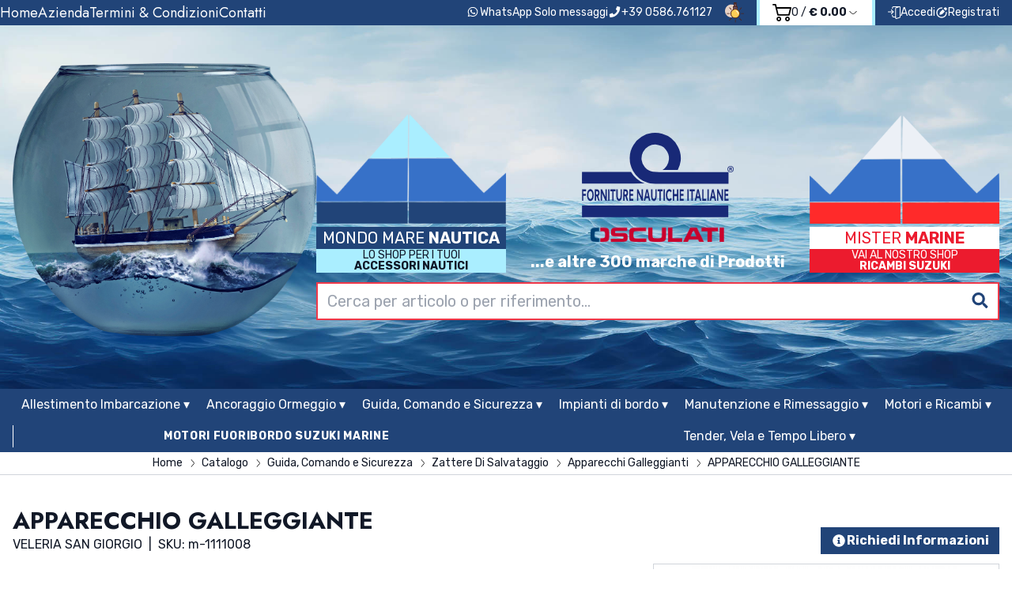

--- FILE ---
content_type: text/html; charset=utf-8
request_url: https://www.mondomarenautica.it/articolo/apparecchio-galleggiante/?id=503
body_size: 107755
content:
<!doctype html>
<html lang="it">
<head>
	<meta charset="utf-8">
	<meta name="viewport" content="width=device-width, initial-scale=1, shrink-to-fit=no">

	<title>APPARECCHIO GALLEGGIANTE: Apparecchi Galleggianti / APPARECCHIO GALLEGGIANTE VELERIA SAN GIORGIO | Mondo Mare Nautica Shop</title>
	<meta name="description" content="Mezzo collettivo di salvataggio in polietilene con interno in espanso. Completo di fasce retro riflettenti. Conforme al D.M. 2/12/77. Altezza di caduta mt. 18. Dimensioni cm 93x93x25h Dimensioni: 93X93X25H CM Nr. Persone: 8 Peso: 16 KG | APPARECCHIO GALLEGGIANTE in vendita su Mondo Mare Nautica Shop | Acquista Online Accessori Nautica al miglior prezzo!" />
	<meta name="keywords" content="APPARECCHIO GALLEGGIANTE, Apparecchi Galleggianti, VELERIA SAN GIORGIO, APPARECCHIO GALLEGGIANTE" />

	
        <link rel="apple-touch-icon" sizes="180x180" href="/favicons/apple-touch-icon.png">
				<link rel="icon" type="image/png" sizes="32x32" href="/favicons/favicon-32x32.png">
				<link rel="icon" type="image/png" sizes="16x16" href="/favicons/favicon-16x16.png">
				<link rel="manifest" href="/favicons/site.webmanifest">
				<link rel="mask-icon" href="/favicons/safari-pinned-tab.svg" color="#214478">
				<link rel="shortcut icon" href="/favicons/favicon.ico">
				<meta name="msapplication-TileColor" content="#00aba9">
				<meta name="msapplication-config" content="/favicons/browserconfig.xml">
				<meta name="theme-color" content="#214478">
        
       <link rel="preconnect" href="https://fonts.googleapis.com">
			 <link rel="preconnect" href="https://fonts.gstatic.com" crossorigin>
			 <link href="https://fonts.googleapis.com/css2?family=Rubik:wght@300..900&family=Jost:ital,wght@0,100..900;1,100..900&display=swap" rel="stylesheet">
			 <link rel="stylesheet" href="https://fonts.googleapis.com/css2?family=Material+Symbols+Rounded:opsz,wght,FILL,GRAD@20..48,100..700,0..1,-50..200" />
				
<!-- Google Tag Manager -->
<script>(function(w,d,s,l,i){w[l]=w[l]||[];w[l].push({'gtm.start':
new Date().getTime(),event:'gtm.js'});var f=d.getElementsByTagName(s)[0],
j=d.createElement(s),dl=l!='dataLayer'?'&l='+l:'';j.async=true;j.src=
'https://www.googletagmanager.com/gtm.js?id='+i+dl;f.parentNode.insertBefore(j,f);
})(window,document,'script','dataLayer','GTM-KJV8SQQ');</script>
<!-- End Google Tag Manager -->
  

	<link href="/css/base.css?v=BjCONVbvchwDeX1_wyh7WbeCaTaWv5nD618SmNOYmzc" rel="stylesheet" />
	<link href="/css/style.css?v=w9tpnKb1LrUAZ8TS19nvgKUf54PIKuW3-eFVQMOf92Q" rel="stylesheet" />
	<link href="/css/utils.css?v=aa8Al4Nov_UYMwHaHPJMMps2WqrrztcnvfHW9mM56F4" rel="stylesheet" />

	<link href="/css/custom.css?v=D4JYNCxGnwc5wm0XbgwHYr-EwHrE98gKQkjcq4gdGSw" rel="stylesheet" />

	
<script type="application/ld+json">
    {"@context":"https://schema.org","@type":"Organization","name":"Mondo Mare Nautica","url":"https://www.mondomarenautica.it/","address":{"@type":"PostalAddress","addressCountry":"Italia","addressLocality":"Rosignano Solvay","addressRegion":"Livorno","postalCode":"57013","streetAddress":"Via Aurelia, 318"},"logo":"https://www.mondomarenautica.it/logo.png"}
</script>
	
<link rel="canonical" href="https://www.mondomarenautica.it/articolo/apparecchio-galleggiante/?id=503" />

	
	

<script type="application/ld+json">
	{"@context":"https://schema.org","@type":"Product","name":"APPARECCHIO GALLEGGIANTE","description":"Mezzo collettivo di salvataggio in polietilene con interno in espanso. Completo di fasce retro riflettenti. Conforme al D.M. 2/12/77. Altezza di caduta mt. 18. Dimensioni cm 93x93x25h Dimensioni: 93X93X25H CM Nr. Persone: 8 Peso: 16 KG","image":{"@type":"ImageObject","url":"https://www.mondomarenautica.it/media/mondomarenautica/p/503/i/9b37800a-efb6-4a27-baf0-b19b001af5c1-1200x900.jpg","caption":"APPARECCHIO GALLEGGIANTE"},"url":"https://www.mondomarenautica.it/articolo/apparecchio-galleggiante/?id=503","brand":{"@type":"Brand","name":"VELERIA SAN GIORGIO"},"gtin12":"m-1111008","mpn":"m-1111008","offers":{"@type":"Offer","url":"https://www.mondomarenautica.it/articolo/apparecchio-galleggiante/?id=503","availability":"https://schema.org/InStock","price":"379.78","priceCurrency":"EUR"},"sku":"m-1111008","weight":{"@type":"QuantitativeValue","unitCode":"GRM","value":"0.00"}}
</script>
	
<meta property="og:title" content="APPARECCHIO GALLEGGIANTE" />
<meta property="og:type" content="product" />
<meta property="og:url" content="https://www.mondomarenautica.it/articolo/apparecchio-galleggiante/?id=503" />
<meta property="og:description" content="Mezzo collettivo di salvataggio in polietilene con interno in espanso. Completo di fasce retro riflettenti. Conforme al D.M. 2/12/77. Altezza di caduta mt. 18. Dimensioni cm 93x93x25h Dimensioni: 93X93X25H CM Nr. Persone: 8 Peso: 16 KG" />
	<meta property="og:image" content="https://www.mondomarenautica.it/media/mondomarenautica/p/503/i/9b37800a-efb6-4a27-baf0-b19b001af5c1-1200x630.jpg" />
		<meta property="og:image:type" content="image/jpg" />
	<meta property="og:image:alt" content="APPARECCHIO GALLEGGIANTE" />
		<meta property="og:image:width" content="1200" />
		<meta property="og:image:height" content="630" />



	
</head>
<body class="relative font-text font-normal text-gray-900 bg-white dark:text-white dark:bg-slate-900">
	
<!-- Google Tag Manager (noscript) -->
<noscript><iframe src="https://www.googletagmanager.com/ns.html?id=GTM-KJV8SQQ"
height="0" width="0" style="display:none;visibility:hidden"></iframe></noscript>
<!-- End Google Tag Manager (noscript) -->

<div id="fb-root"></div>
<script async defer crossorigin="anonymous" src="https://connect.facebook.net/it_IT/sdk.js#xfbml=1&version=v17.0" nonce="bH5JL7KS"></script>
				
	


	
<nav id="responsive-navbar" class="py-1 px-4 bg-slate-900 flex flex-row flex-wrap items-center gap-1 lg:hidden">
	<div id="logo" class="w-1/3 mr-auto">
	<a class="flex flex-col items-center justify-center gap-1" href="/">
		<img src="/logo.png" alt="Mondo Mare Nautica" class="w-full" />
		<div class="text-white text-xs uppercase w-full flex gap-1 justify-between">
			<span>Mondo</span><span>Mare</span><span class="font-bold">Nautica</span>
		</div>
	</a>
</div>

	<div class="w-8 lg:w-6 lg:mx-4">
    <button type="button" onclick="ezshop.toggleTheme()" class="">
        <img src="/images/icons/light-on.svg" alt="Spegni la luce" class="max-w-full max-h-full inline dark:hidden" />
        <img src="/images/icons/light-off.svg" alt="Accendi la luce" class="max-w-full max-h-full hidden dark:inline" />
    </button>
</div>




	
<a class="flex flex-col items-center bg-white py-1 px-2 lg:py-1 lg:px-4 dark:bg-slate-900 dark:text-white border-x-4 border-solid border-primary-light text-gray-900" href="/carrello/">
	<img src="/images/icons/cart.svg" alt="Carrello" class="h-6 inline dark:hidden" />
	<img src="/images/icons/cart-dark.svg" alt="Carrello" class="h-6 hidden dark:inline" />
	<div class="cart-totals text-sm leading-none">
		<span>0</span>
		<span>/</span>
		<b>&#x20AC; 0.00</b>
	</div>
</a>

	
<div id="menu-button" class="flex justify-end lg:hidden">
	<button class="lg:hidden btn btn-primary text-2xl w-12 h-12" data-collapse="#resp-main-menu" data-collapse-class="max-h-0">
		<i class="fas fa-fw fa-bars"></i>
	</button>
</div>
</nav>


<div id="resp-main-menu" class="overflow-hidden max-h-0">
	<nav id="resp-identity" class="bg-slate-900 text-white flex items-center p-2 gap-3">
			<a class="grow flex justify-center items-center gap-1" href="/account/login/">
				<img src="/images/icons/login.svg" alt="Login" class="h-4" />
				<span>Accedi</span>
			</a>
			<a class="grow flex justify-center items-center gap-1" href="/account/registrazione/">
				<img src="/images/icons/register.svg" alt="Registrati" class="h-4" />
				<span>Registrati</span>
			</a>
	</nav>
	

<div id="main-menu" class="bg-primary px-4 flex flex-col gap-x-3 text-xl lg:bg-transparent lg:px-0 lg:gap-x-8 lg:inline-flex lg:flex-row items-center justify-center text-white lg:text-lg font-heading">
		<a class=" " href="/">
			<span>Home</span>
		</a>
		<a class=" " href="/cms/chi-siamo/">
			<span>Azienda</span>
		</a>
		<a class="lg:hidden " href="/shop/">
			<span>Catalogo</span>
		</a>
		<a class=" " href="/cms/termini-e-condizioni/">
			<span>Termini &amp; Condizioni</span>
		</a>
		<a class=" " href="/cms/contatti/">
			<span>Contatti</span>
		</a>
</div>


</div>



	
<nav id="top-navbar" class="hidden relative z-40 lg:block bg-primary-dark text-white px-4 lg:px-0">
	<div class="container mx-auto flex flex-col gap-y-1 lg:flex-row lg:items-center text-sm">
		

<div id="main-menu" class="bg-primary px-4 flex flex-col gap-x-3 text-xl lg:bg-transparent lg:px-0 lg:gap-x-8 lg:inline-flex lg:flex-row items-center justify-center text-white lg:text-lg font-heading">
		<a class=" " href="/">
			<span>Home</span>
		</a>
		<a class=" " href="/cms/chi-siamo/">
			<span>Azienda</span>
		</a>
		<a class="lg:hidden " href="/shop/">
			<span>Catalogo</span>
		</a>
		<a class=" " href="/cms/termini-e-condizioni/">
			<span>Termini &amp; Condizioni</span>
		</a>
		<a class=" " href="/cms/contatti/">
			<span>Contatti</span>
		</a>
</div>


		    <div class="hidden lg:flex flex-wrap items-center justify-center gap-x-3 lg:justify-start lg:ml-auto">
            
<a href="https://wa.me/393282250074?text=Scrivimi,%20ti%20posso%20aiutare.%20;-)" target="_blank" class="hover:text-secondary-dark whatsapp">
    <i class="fab fa-fw fa-whatsapp"></i><span>WhatsApp Solo messaggi</span>
</a>

            
<a href="mailto:info@mondomarenautica.it" target="_blank" class="hidden mail">
    <i class="fas fa-fw fa-envelope"></i>
</a>

            
<a href="tel:&#x2B;390586761127" target="_blank" class="hover:text-secondary-light telephone">
    <i class="fas fa-fw fa-phone"></i><span>+39 0586.761127</span>
</a>

    </div>

		

		<div class="w-8 lg:w-6 lg:mx-4">
    <button type="button" onclick="ezshop.toggleTheme()" class="">
        <img src="/images/icons/light-on.svg" alt="Spegni la luce" class="max-w-full max-h-full inline dark:hidden" />
        <img src="/images/icons/light-off.svg" alt="Accendi la luce" class="max-w-full max-h-full hidden dark:inline" />
    </button>
</div>





		
<div class="hidden relative lg:block bg-white py-1 px-2 lg:py-1 lg:px-4 dark:bg-slate-900 dark:text-white border-x-4 border-solid border-primary-light text-gray-900">

	<button type="button" data-collapse="#floating-cart" data-collapse-class="scale-y-0" class="flex gap-1 items-center">
		<div class="inline-flex gap-1 items-center">
			<img src="/images/icons/cart.svg" alt="Carrello" class="h-6 inline dark:hidden" />
			<img src="/images/icons/cart-dark.svg" alt="Carrello" class="h-6 hidden dark:inline" />
		</div>
		<div class="cart-totals text-sm leading-none">
			<span>0</span>
			<span>/</span>
			<b>&#x20AC; 0.00</b>
		</div>
		<img src="/images/icons/angle-small-down.svg" alt="open cart" class="w-4" />
	</button>

	<div id="floating-cart" class="shadow-xl border-x-4 border-solid border-primary-light bg-white dark:bg-slate-900 absolute right-0 bottom-0 transform translate-y-full origin-top scale-y-0 base-transition flex flex-col z-40 w-96 -mr-1">
			<div>
				<h5 class="font-bold text-center text-xl text-primary p-1">
					Carrello vuoto
				</h5>
				<p class="text-center text-lg p-3">Vai al <a class="font-bold text-primary hover:text-secondary-light" href="/shop/">Catalogo</a> per iniziare il tuo shopping.</p>
			</div>
	</div>

</div>
		
<div class="flex items-center justify-center gap-x-3 mx-4">
		<a class="flex items-center gap-1 leading-none" href="/account/login/">
			<img src="/images/icons/login.svg" alt="Login" class="h-4" />
			<span>Accedi</span>
		</a>
		<a class="flex items-center gap-1 leading-none" href="/account/registrazione/">
			<img src="/images/icons/register.svg" alt="Registrati" class="h-4" />
			<span>Registrati</span>
		</a>
</div>


	</div>
</nav>

	
<nav id="middle-nav" class="relative bg-cover bg-no-repeat py-2 xl:py-6 xl:pt-12 w-full" style="background-image:url(/images/bg-menu.jpg); background-position:center 75%;">
	<div class="z-30 relative container px-4 xl:mx-auto flex justify-between items-center lg:gap-8 xl:gap-16">
		<img src="/images/sfera.png" alt="Mondo Mare Nautica" class="hidden lg:block w-64 xl:w-96" />
		<div class="grow">
			<div class="hidden lg:flex items-end gap-1 justify-between mb-3">
				
<div id="logo">
	<a class="flex flex-col items-center justify-center w-52 xl:w-60" href="/">

		<img src="/logo.png" alt="Mondo Mare Nautica" class="w-full mb-1" />
		<div class="bg-primary text-white text-lg xl:text-xl uppercase w-full text-center">
			<span>Mondo Mare</span> <span class="font-bold">Nautica</span>
		</div>
		<div class="bg-primary-light text-sm uppercase leading-none w-full text-center flex flex-col py-px">
			<span>Lo Shop per i tuoi</span>
			<span class="font-bold">Accessori Nautici</span>
		</div>
	</a>
</div>

				
<div class="flex flex-col items-center text-lg xl:text-xl font-bold text-white">
	<img class="w-48" src="/images/logo-fni.svg" />
	<img class="w-48" src="/images/logo-osculati.png" />
	<span>...e altre 300 marche di Prodotti</span>
</div>

				
<div id="logo-mm">
	<a href="https://www.mistermarine.it" target="_blank" class="flex flex-col items-center justify-center w-52 xl:w-60">
		<img src="/images/logo-mistermarine.png" alt="MisterMarine" class="w-full mb-1" />
		<div class="bg-white text-secondary text-lg xl:text-xl uppercase w-full text-center">
			<span>Mister</span> <span class="font-bold">Marine</span>
		</div>
		<div class="bg-secondary text-white text-sm uppercase leading-none w-full text-center flex flex-col py-px">
			<span>Vai al nostro Shop</span>
			<span class="font-bold">Ricambi Suzuki</span>
		</div>
	</a>
</div>

			</div>
			
<div class="grow">
	<form id="navbar-search" method="get" class="inline-flex grow w-full relative" action="/shop/">
			<div class="relative w-full">
				<input name="q" type="text" value="" class="form-control lg:text-xl border-2 border-secondary-light z-10 grow" autocomplete="off"
				data-autocomplete='{&quot;wrapper&quot;:false, &quot;placeHolder&quot;:&quot;Cerca per articolo o per riferimento...&quot;, &quot;threshold&quot;:3, &quot;debounce&quot;: 500, &quot;resultsList&quot;:{&quot;class&quot;:&quot;autocomplete absolute border border-solid border-gray-300 left-0 right-0 bottom-0 transform translate-y-full p-2 bg-white text-gray-800 z-40 grid lg:grid-cols-3 h-96 overflow-y-auto gap-3 shadow-xl&quot;, &quot;maxResults&quot;: 10000, &quot;elementParser&quot;: &quot;mmn.parseAutocompleteList&quot;}, &quot;resultItem&quot;: { &quot;class&quot;: &quot;cursor-pointer hover:text-secondary&quot;, &quot;selected&quot;:&quot;text-secondary&quot;, &quot;elementParser&quot;: &quot;mmn.parseAutocompleteItem&quot; }, &quot;keys&quot;: [&quot;name&quot;], &quot;autosubmit&quot;: true}'  />
			</div>

		<button type="submit" class="text-xl text-primary hover:text-secondary-light absolute right-0 h-full px-3 z-20">
			<i class="fas fa-fw fa-search"></i>
		</button>
	</form>
</div>
		</div>
	</div>
</nav>


	
<div id="custom-menu-navbar" class="main-menu">
	<ul class="relative mx-4 flex flex-wrap justify-center items-center">
			<li class="allestimento-imbarcazione base-transition flex grow">
					<button type="button" data-collapse="#allestimento-imbarcazione" data-collapse-class="scale-y-0" data-parent="#custom-menu-navbar"
									class="base-transition py-2 w-full text-center text-white whitespace-nowrap hover:bg-secondary-light">
						Allestimento Imbarcazione ▾
					</button>
					<div id="allestimento-imbarcazione"
							 class="shadow-xl border-2 border-solid border-primary border-t-0 text-sm whitespace-nowrap bg-white dark:bg-slate-900 absolute left-0 right-0 top-full w-full transform origin-top z-30 scale-y-0 base-transition overflow-y-auto calculated-height">
						<a class="block top-0 bg-secondary text-white hover:bg-primary text-xl py-2 px-6" href="/shop/?cIds=allestimento-imbarcazione">
							Allestimento Imbarcazione
						</a>
						<ul class="grid grid-cols-4 gap-6 p-4">
								<li>
									<a class="hover:text-secondary text-lg block border-b border-solid border-gray-200 mb-1 font-bold" href="/shop/?cIds=accessori-di-coperta">
										Accessori di coperta
									</a>
										<ul>
												<li>
													<a class="hover:text-secondary" href="/shop/?cIds=401201-accessori-per-gommoni">Accessori Per Gommoni</a>
												</li>
												<li>
													<a class="hover:text-secondary" href="/shop/?cIds=adesivi-e-antiscivolo">Adesivi e antiscivolo</a>
												</li>
												<li>
													<a class="hover:text-secondary" href="/shop/?cIds=bitte-e-passacavi">Bitte e Passacavi</a>
												</li>
												<li>
													<a class="hover:text-secondary" href="/shop/?cIds=3028-portacanne">Portacanne</a>
												</li>
												<li>
													<a class="hover:text-secondary" href="/shop/?cIds=3023-tappi-imbarco">Tappi Imbarco</a>
												</li>
										</ul>
								</li>
								<li>
									<a class="hover:text-secondary text-lg block border-b border-solid border-gray-200 mb-1 font-bold" href="/shop/?cIds=arredo-e-oggettistica">
										Arredo e oggettistica
									</a>
										<ul>
												<li>
													<a class="hover:text-secondary" href="/shop/?cIds=arredo-e-oggettistica-in-teak">Arredo e Oggettistica in Teak</a>
												</li>
												<li>
													<a class="hover:text-secondary" href="/shop/?cIds=4060-coltelli-pinze-multiuso">Coltelli Pinze Multiuso</a>
												</li>
												<li>
													<a class="hover:text-secondary" href="/shop/?cIds=4057-contenitori-valigie-sacche-stagne">Contenitori Valigie Sacche Stagne</a>
												</li>
												<li>
													<a class="hover:text-secondary" href="/shop/?cIds=lenzuola-e-asciugamani">Lenzuola e asciugamani</a>
												</li>
												<li>
													<a class="hover:text-secondary" href="/shop/?cIds=portachiavi">Portachiavi</a>
												</li>
												<li>
													<a class="hover:text-secondary" href="/shop/?cIds=portaoggetti-e-reti-protezione">Portaoggetti e Reti protezione</a>
												</li>
												<li>
													<a class="hover:text-secondary" href="/shop/?cIds=sedute-e-tavoli">Sedute e Tavoli</a>
												</li>
												<li>
													<a class="hover:text-secondary" href="/shop/?cIds=tappeti">Tappeti</a>
												</li>
												<li>
													<a class="hover:text-secondary" href="/shop/?cIds=tavola-e-cucina">Tavola e cucina</a>
												</li>
										</ul>
								</li>
								<li>
									<a class="hover:text-secondary text-lg block border-b border-solid border-gray-200 mb-1 font-bold" href="/shop/?cIds=discesa-e-risalita">
										Discesa e risalita
									</a>
										<ul>
												<li>
													<a class="hover:text-secondary" href="/shop/?cIds=passerelle-e-gruette">Passerelle e gruette</a>
												</li>
												<li>
													<a class="hover:text-secondary" href="/shop/?cIds=3030-scalette-plancette">Scalette Plancette</a>
												</li>
										</ul>
								</li>
								<li>
									<a class="hover:text-secondary text-lg block border-b border-solid border-gray-200 mb-1 font-bold" href="/shop/?cIds=ferramenta">
										Ferramenta
									</a>
										<ul>
												<li>
													<a class="hover:text-secondary" href="/shop/?cIds=anelli-ponticelli-golfari">Anelli Ponticelli Golfari</a>
												</li>
												<li>
													<a class="hover:text-secondary" href="/shop/?cIds=2049-cerniere">Cerniere</a>
												</li>
												<li>
													<a class="hover:text-secondary" href="/shop/?cIds=chiusure-e-fermaporte">Chiusure e fermaporte</a>
												</li>
												<li>
													<a class="hover:text-secondary" href="/shop/?cIds=compassi-pistoni-attuatori">Compassi Pistoni Attuatori</a>
												</li>
												<li>
													<a class="hover:text-secondary" href="/shop/?cIds=2008-ganci-appendiabiti">Ganci Appendiabiti</a>
												</li>
												<li>
													<a class="hover:text-secondary" href="/shop/?cIds=2004-grilli-girelle-moschettoni">Grilli Girelle Moschettoni</a>
												</li>
												<li>
													<a class="hover:text-secondary" href="/shop/?cIds=maniglie-e-alzapaglioli">Maniglie e Alzapaglioli</a>
												</li>
												<li>
													<a class="hover:text-secondary" href="/shop/?cIds=redance-cavo-e-tenditori">Redance, cavo e tenditori</a>
												</li>
												<li>
													<a class="hover:text-secondary" href="/shop/?cIds=serrature-e-lucchetti">Serrature e lucchetti</a>
												</li>
												<li>
													<a class="hover:text-secondary" href="/shop/?cIds=2090-viteria">Viteria</a>
												</li>
										</ul>
								</li>
								<li>
									<a class="hover:text-secondary text-lg block border-b border-solid border-gray-200 mb-1 font-bold" href="/shop/?cIds=pulpito-rollbar-tendalini">
										Pulpito - Rollbar - tendalini
									</a>
										<ul>
												<li>
													<a class="hover:text-secondary" href="/shop/?cIds=3010-accessori-per-pulpito">Accessori Per Pulpito</a>
												</li>
												<li>
													<a class="hover:text-secondary" href="/shop/?cIds=roll-bar-e-t-top">Roll Bar e T-top</a>
												</li>
												<li>
													<a class="hover:text-secondary" href="/shop/?cIds=tendalini-fni-e-tessilmare-e-accessori">Tendalini FNI e Tessilmare e accessori</a>
												</li>
												<li>
													<a class="hover:text-secondary" href="/shop/?cIds=tendalini-osculati-e-accessori">Tendalini Osculati e Accessori</a>
												</li>
										</ul>
								</li>
								<li>
									<a class="hover:text-secondary text-lg block border-b border-solid border-gray-200 mb-1 font-bold" href="/shop/?cIds=sportelli-areazione-e-oblo">
										Sportelli, areazione e obl&#xF2;
									</a>
										<ul>
												<li>
													<a class="hover:text-secondary" href="/shop/?cIds=2092-guarnizioni-adesive">Guarnizioni Adesive</a>
												</li>
												<li>
													<a class="hover:text-secondary" href="/shop/?cIds=3032-oblo-passi-uomo">Oblo Passi Uomo</a>
												</li>
												<li>
													<a class="hover:text-secondary" href="/shop/?cIds=3033-prese-aria-areatori">Prese Aria Areatori</a>
												</li>
												<li>
													<a class="hover:text-secondary" href="/shop/?cIds=3025-tappi-ispezione-sportelli">Tappi Ispezione Sportelli</a>
												</li>
												<li>
													<a class="hover:text-secondary" href="/shop/?cIds=8000-tergicristalli-bracci-e-spazzole">Tergicristalli Bracci E Spazzole</a>
												</li>
										</ul>
								</li>
						</ul>

					</div>

			</li>
			<li class="ancoraggio-ormeggio base-transition flex grow">
					<button type="button" data-collapse="#ancoraggio-ormeggio" data-collapse-class="scale-y-0" data-parent="#custom-menu-navbar"
									class="base-transition py-2 w-full text-center text-white whitespace-nowrap hover:bg-secondary-light">
						Ancoraggio Ormeggio ▾
					</button>
					<div id="ancoraggio-ormeggio"
							 class="shadow-xl border-2 border-solid border-primary border-t-0 text-sm whitespace-nowrap bg-white dark:bg-slate-900 absolute left-0 right-0 top-full w-full transform origin-top z-30 scale-y-0 base-transition overflow-y-auto calculated-height">
						<a class="block top-0 bg-secondary text-white hover:bg-primary text-xl py-2 px-6" href="/shop/?cIds=ancoraggio-ormeggio">
							Ancoraggio Ormeggio
						</a>
						<ul class="grid grid-cols-4 gap-6 p-4">
								<li>
									<a class="hover:text-secondary text-lg block border-b border-solid border-gray-200 mb-1 font-bold" href="/shop/?cIds=ancore-giunti-e-accessori-3">
										Ancore Giunti e Accessori
									</a>
										<ul>
												<li>
													<a class="hover:text-secondary" href="/shop/?cIds=100200-ancore-galleggianti">Ancore Galleggianti</a>
												</li>
												<li>
													<a class="hover:text-secondary" href="/shop/?cIds=100201-ancore-in-acciaio-inox">Ancore In Acciaio Inox</a>
												</li>
												<li>
													<a class="hover:text-secondary" href="/shop/?cIds=100202-ancore-in-acciaio-zincato">Ancore In Acciaio Zincato</a>
												</li>
												<li>
													<a class="hover:text-secondary" href="/shop/?cIds=ancore-osculati">Ancore Osculati</a>
												</li>
												<li>
													<a class="hover:text-secondary" href="/shop/?cIds=100208-ferma-ancore-e-accessori-ancore">Ferma Ancore E Accessori Ancore</a>
												</li>
												<li>
													<a class="hover:text-secondary" href="/shop/?cIds=100206-giunti">Giunti</a>
												</li>
										</ul>
								</li>
								<li>
									<a class="hover:text-secondary text-lg block border-b border-solid border-gray-200 mb-1 font-bold" href="/shop/?cIds=boe-e-parabordi">
										Boe e Parabordi
									</a>
										<ul>
												<li>
													<a class="hover:text-secondary" href="/shop/?cIds=7004-boe-e-gavitelli">Boe E Gavitelli</a>
												</li>
												<li>
													<a class="hover:text-secondary" href="/shop/?cIds=7000-parabordi">Parabordi</a>
												</li>
												<li>
													<a class="hover:text-secondary" href="/shop/?cIds=7001-profili-bottazzi">Profili Bottazzi</a>
												</li>
												<li>
													<a class="hover:text-secondary" href="/shop/?cIds=7003-profili-di-finitura">Profili Di Finitura</a>
												</li>
												<li>
													<a class="hover:text-secondary" href="/shop/?cIds=7002-profili-per-pontili-banchine-pali">Profili Per Pontili Banchine Pali</a>
												</li>
										</ul>
								</li>
								<li>
									<a class="hover:text-secondary text-lg block border-b border-solid border-gray-200 mb-1 font-bold" href="/shop/?cIds=cordame-e-accessori">
										Cordame e accessori
									</a>
										<ul>
												<li>
													<a class="hover:text-secondary" href="/shop/?cIds=100814-cime-con-catena-trecce-piombate">Cime Con Catena Trecce Piombate</a>
												</li>
												<li>
													<a class="hover:text-secondary" href="/shop/?cIds=100812-cime-con-redancia-cinghie-ormeggio">Cime Con Redancia Cinghie Ormeggio</a>
												</li>
												<li>
													<a class="hover:text-secondary" href="/shop/?cIds=100808-cime-da-ormeggio">Cime Da Ormeggio</a>
												</li>
												<li>
													<a class="hover:text-secondary" href="/shop/?cIds=cime-galleggianti-e-avvolgitori">Cime Galleggianti e Avvolgitori</a>
												</li>
												<li>
													<a class="hover:text-secondary" href="/shop/?cIds=207005-fasce-puntapiedi-fibbie">Fasce Puntapiedi Fibbie</a>
												</li>
												<li>
													<a class="hover:text-secondary" href="/shop/?cIds=100809-proteggi-cime">Proteggi Cime</a>
												</li>
												<li>
													<a class="hover:text-secondary" href="/shop/?cIds=tagliacime">Tagliacime</a>
												</li>
												<li>
													<a class="hover:text-secondary" href="/shop/?cIds=207002-trecce-elastiche">Trecce Elastiche</a>
												</li>
												<li>
													<a class="hover:text-secondary" href="/shop/?cIds=207001-trecce-varie-e-moschettoni-nylon">Trecce Varie E Moschettoni Nylon</a>
												</li>
										</ul>
								</li>
								<li>
									<a class="hover:text-secondary text-lg block border-b border-solid border-gray-200 mb-1 font-bold" href="/shop/?cIds=1048-eliche-di-manovra">
										Eliche Di Manovra
									</a>
										<ul>
												<li>
													<a class="hover:text-secondary" href="/shop/?cIds=104803-accessori-eliche-di-manovra-quick">Accessori Eliche Di Manovra Quick</a>
												</li>
												<li>
													<a class="hover:text-secondary" href="/shop/?cIds=104801-accessori-eliche-manovra-max-power">Accessori Eliche Manovra Max Power</a>
												</li>
												<li>
													<a class="hover:text-secondary" href="/shop/?cIds=eliche-di-manovra-lewmar">Eliche di Manovra Lewmar</a>
												</li>
												<li>
													<a class="hover:text-secondary" href="/shop/?cIds=104800-eliche-di-manovra-max-power">Eliche Di Manovra Max Power</a>
												</li>
												<li>
													<a class="hover:text-secondary" href="/shop/?cIds=104802-eliche-di-manovra-quick">Eliche Di Manovra Quick</a>
												</li>
										</ul>
								</li>
								<li>
									<a class="hover:text-secondary text-lg block border-b border-solid border-gray-200 mb-1 font-bold" href="/shop/?cIds=1003-molle-ormeggio-catene">
										Molle Ormeggio Catene
									</a>
										<ul>
												<li>
													<a class="hover:text-secondary" href="/shop/?cIds=100306-catena-calibrata">Catena Calibrata</a>
												</li>
												<li>
													<a class="hover:text-secondary" href="/shop/?cIds=100305-catena-genovese">Catena Genovese</a>
												</li>
												<li>
													<a class="hover:text-secondary" href="/shop/?cIds=100307-falsamaglia">Falsamaglia</a>
												</li>
												<li>
													<a class="hover:text-secondary" href="/shop/?cIds=100300-molle-ormeggio">Molle Ormeggio</a>
												</li>
												<li>
													<a class="hover:text-secondary" href="/shop/?cIds=100309-segnacatena">Segnacatena</a>
												</li>
										</ul>
								</li>
								<li>
									<a class="hover:text-secondary text-lg block border-b border-solid border-gray-200 mb-1 font-bold" href="/shop/?cIds=1047-musoni">
										Musoni
									</a>
										<ul>
												<li>
													<a class="hover:text-secondary" href="/shop/?cIds=104700-musoni-in-alluminio-passacatena">Musoni In Alluminio Passacatena</a>
												</li>
												<li>
													<a class="hover:text-secondary" href="/shop/?cIds=104701-musoni-inox">Musoni Inox</a>
												</li>
												<li>
													<a class="hover:text-secondary" href="/shop/?cIds=rulli-di-ricambio-per-musoni">Rulli di ricambio per musoni</a>
												</li>
										</ul>
								</li>
								<li>
									<a class="hover:text-secondary text-lg block border-b border-solid border-gray-200 mb-1 font-bold" href="/shop/?cIds=1049-remi-pagaie-mezzi-marinai">
										Remi Pagaie Mezzi Marinai
									</a>
										<ul>
												<li>
													<a class="hover:text-secondary" href="/shop/?cIds=104904-clips">Clips</a>
												</li>
												<li>
													<a class="hover:text-secondary" href="/shop/?cIds=104903-mezzo-marinaio">Mezzo Marinaio</a>
												</li>
												<li>
													<a class="hover:text-secondary" href="/shop/?cIds=104905-raffi">Raffi</a>
												</li>
												<li>
													<a class="hover:text-secondary" href="/shop/?cIds=104901-remi-e-pagaie-in-lega-leggera">Remi E Pagaie In Lega Leggera</a>
												</li>
												<li>
													<a class="hover:text-secondary" href="/shop/?cIds=104900-remi-e-pagaie-in-legno">Remi E Pagaie In Legno</a>
												</li>
												<li>
													<a class="hover:text-secondary" href="/shop/?cIds=104902-scalmi">Scalmi</a>
												</li>
										</ul>
								</li>
								<li>
									<a class="hover:text-secondary text-lg block border-b border-solid border-gray-200 mb-1 font-bold" href="/shop/?cIds=verricelli-salpa-ancore">
										Verricelli Salpa Ancore
									</a>
										<ul>
												<li>
													<a class="hover:text-secondary" href="/shop/?cIds=accessori-per-verricelli-generici">Accessori per verricelli generici</a>
												</li>
												<li>
													<a class="hover:text-secondary" href="/shop/?cIds=100404-accessori-per-verricelli-lofrans">Accessori Per Verricelli Lofrans</a>
												</li>
												<li>
													<a class="hover:text-secondary" href="/shop/?cIds=100406-accessori-per-verricelli-quick">Accessori Per Verricelli Quick</a>
												</li>
												<li>
													<a class="hover:text-secondary" href="/shop/?cIds=verricelli-italwinch">Verricelli Italwinch</a>
												</li>
												<li>
													<a class="hover:text-secondary" href="/shop/?cIds=verricelli-lewmar">Verricelli Lewmar</a>
												</li>
												<li>
													<a class="hover:text-secondary" href="/shop/?cIds=100403-verricelli-lofrans">Verricelli Lofrans</a>
												</li>
												<li>
													<a class="hover:text-secondary" href="/shop/?cIds=100405-verricelli-quick">Verricelli Quick</a>
												</li>
										</ul>
								</li>
						</ul>

					</div>

			</li>
			<li class="guida-comando-e-sicurezza base-transition flex grow">
					<button type="button" data-collapse="#guida-comando-e-sicurezza" data-collapse-class="scale-y-0" data-parent="#custom-menu-navbar"
									class="base-transition py-2 w-full text-center text-white whitespace-nowrap hover:bg-secondary-light">
						Guida, Comando e Sicurezza ▾
					</button>
					<div id="guida-comando-e-sicurezza"
							 class="shadow-xl border-2 border-solid border-primary border-t-0 text-sm whitespace-nowrap bg-white dark:bg-slate-900 absolute left-0 right-0 top-full w-full transform origin-top z-30 scale-y-0 base-transition overflow-y-auto calculated-height">
						<a class="block top-0 bg-secondary text-white hover:bg-primary text-xl py-2 px-6" href="/shop/?cIds=guida-comando-e-sicurezza">
							Guida, Comando e Sicurezza
						</a>
						<ul class="grid grid-cols-4 gap-6 p-4">
								<li>
									<a class="hover:text-secondary text-lg block border-b border-solid border-gray-200 mb-1 font-bold" href="/shop/?cIds=dotazioni-di-sicurezza">
										Dotazioni di Sicurezza
									</a>
										<ul>
												<li>
													<a class="hover:text-secondary" href="/shop/?cIds=4030-abbigliamento-di-protezione">Abbigliamento Di Protezione</a>
												</li>
												<li>
													<a class="hover:text-secondary" href="/shop/?cIds=4000-anulari-e-supporti">Anulari E Supporti</a>
												</li>
												<li>
													<a class="hover:text-secondary" href="/shop/?cIds=4004-boette-luminose">Boette Luminose</a>
												</li>
												<li>
													<a class="hover:text-secondary" href="/shop/?cIds=4050-borse-dotazioni">Borse Dotazioni</a>
												</li>
												<li>
													<a class="hover:text-secondary" href="/shop/?cIds=7557-epirb">Epirb</a>
												</li>
												<li>
													<a class="hover:text-secondary" href="/shop/?cIds=4014-estintori">Estintori</a>
												</li>
												<li>
													<a class="hover:text-secondary" href="/shop/?cIds=4010-giubbotti-di-salvataggio">Giubbotti Di Salvataggio</a>
												</li>
												<li>
													<a class="hover:text-secondary" href="/shop/?cIds=4005-manoverboard-aste-ior">Manoverboard Aste Ior</a>
												</li>
												<li>
													<a class="hover:text-secondary" href="/shop/?cIds=4016-riflettori-radar">Riflettori Radar</a>
												</li>
												<li>
													<a class="hover:text-secondary" href="/shop/?cIds=4013-segnalatori-acustici">Segnalatori Acustici</a>
												</li>
												<li>
													<a class="hover:text-secondary" href="/shop/?cIds=4020-segnali-di-soccorso">Segnali Di Soccorso</a>
												</li>
												<li>
													<a class="hover:text-secondary" href="/shop/?cIds=4017-valigette-pronto-soccorso">Valigette Pronto Soccorso</a>
												</li>
										</ul>
								</li>
								<li>
									<a class="hover:text-secondary text-lg block border-b border-solid border-gray-200 mb-1 font-bold" href="/shop/?cIds=9013-flaps">
										Flaps
									</a>
										<ul>
												<li>
													<a class="hover:text-secondary" href="/shop/?cIds=901301-flap-bennet">Flap Bennet</a>
												</li>
												<li>
													<a class="hover:text-secondary" href="/shop/?cIds=901302-flap-elettromeccanici">Flap Elettromeccanici</a>
												</li>
												<li>
													<a class="hover:text-secondary" href="/shop/?cIds=901300-flap-uflex">Flap Uflex</a>
												</li>
												<li>
													<a class="hover:text-secondary" href="/shop/?cIds=flaps-lenco">Flaps Lenco</a>
												</li>
												<li>
													<a class="hover:text-secondary" href="/shop/?cIds=flaps-quick">Flaps Quick</a>
												</li>
										</ul>
								</li>
								<li>
									<a class="hover:text-secondary text-lg block border-b border-solid border-gray-200 mb-1 font-bold" href="/shop/?cIds=sistemi-di-guida">
										Sistemi di Guida
									</a>
										<ul>
												<li>
													<a class="hover:text-secondary" href="/shop/?cIds=901405-accessori-per-sistemi-di-guida">Accessori Per Sistemi Di Guida</a>
												</li>
												<li>
													<a class="hover:text-secondary" href="/shop/?cIds=scatole-e-cavi-telecomando">Scatole e Cavi Telecomando</a>
												</li>
												<li>
													<a class="hover:text-secondary" href="/shop/?cIds=timonerie-idrauliche">Timonerie Idrauliche</a>
												</li>
												<li>
													<a class="hover:text-secondary" href="/shop/?cIds=timonerie-meccaniche">Timonerie Meccaniche</a>
												</li>
												<li>
													<a class="hover:text-secondary" href="/shop/?cIds=timoni-volanti">Timoni Volanti</a>
												</li>
										</ul>
								</li>
								<li>
									<a class="hover:text-secondary text-lg block border-b border-solid border-gray-200 mb-1 font-bold" href="/shop/?cIds=strumenti-di-navigazione">
										Strumenti di navigazione
									</a>
										<ul>
												<li>
													<a class="hover:text-secondary" href="/shop/?cIds=antenne">Antenne</a>
												</li>
												<li>
													<a class="hover:text-secondary" href="/shop/?cIds=binocoli-e-visori">Binocoli e Visori</a>
												</li>
												<li>
													<a class="hover:text-secondary" href="/shop/?cIds=7510-bussole">Bussole</a>
												</li>
												<li>
													<a class="hover:text-secondary" href="/shop/?cIds=carteggio">Carteggio</a>
												</li>
												<li>
													<a class="hover:text-secondary" href="/shop/?cIds=7556-ecoscandagli-chartplotter">Ecoscandagli Chartplotter</a>
												</li>
												<li>
													<a class="hover:text-secondary" href="/shop/?cIds=7501-segnavento-windex-anemometri">Segnavento Windex Anemometri</a>
												</li>
												<li>
													<a class="hover:text-secondary" href="/shop/?cIds=strumenti-classici-di-arredo">Strumenti Classici di arredo</a>
												</li>
												<li>
													<a class="hover:text-secondary" href="/shop/?cIds=strumenti-motore-e-impianti">Strumenti motore e impianti</a>
												</li>
												<li>
													<a class="hover:text-secondary" href="/shop/?cIds=7555-vhf-portatili-vhf-fissi">Vhf Portatili Vhf Fissi</a>
												</li>
										</ul>
								</li>
								<li>
									<a class="hover:text-secondary text-lg block border-b border-solid border-gray-200 mb-1 font-bold" href="/shop/?cIds=4011-zattere-di-salvataggio">
										Zattere Di Salvataggio
									</a>
										<ul>
												<li>
													<a class="hover:text-secondary" href="/shop/?cIds=401115-apparecchi-galleggianti">Apparecchi Galleggianti</a>
												</li>
												<li>
													<a class="hover:text-secondary" href="/shop/?cIds=selle-per-zattere-e-ganci-idrostatici">Selle Per Zattere e Ganci Idrostatici</a>
												</li>
												<li>
													<a class="hover:text-secondary" href="/shop/?cIds=401111-zattere-eurovinil">Zattere Eurovinil</a>
												</li>
												<li>
													<a class="hover:text-secondary" href="/shop/?cIds=401112-zattere-plastimo">Zattere Plastimo</a>
												</li>
										</ul>
								</li>
						</ul>

					</div>

			</li>
			<li class="impianti-di-bordo base-transition flex grow">
					<button type="button" data-collapse="#impianti-di-bordo" data-collapse-class="scale-y-0" data-parent="#custom-menu-navbar"
									class="base-transition py-2 w-full text-center text-white whitespace-nowrap hover:bg-secondary-light">
						Impianti di bordo ▾
					</button>
					<div id="impianti-di-bordo"
							 class="shadow-xl border-2 border-solid border-primary border-t-0 text-sm whitespace-nowrap bg-white dark:bg-slate-900 absolute left-0 right-0 top-full w-full transform origin-top z-30 scale-y-0 base-transition overflow-y-auto calculated-height">
						<a class="block top-0 bg-secondary text-white hover:bg-primary text-xl py-2 px-6" href="/shop/?cIds=impianti-di-bordo">
							Impianti di bordo
						</a>
						<ul class="grid grid-cols-4 gap-6 p-4">
								<li>
									<a class="hover:text-secondary text-lg block border-b border-solid border-gray-200 mb-1 font-bold" href="/shop/?cIds=audio">
										Audio
									</a>
										<ul>
												<li>
													<a class="hover:text-secondary" href="/shop/?cIds=sistemi-audio-boss-marine">Sistemi audio Boss Marine</a>
												</li>
												<li>
													<a class="hover:text-secondary" href="/shop/?cIds=sistemi-audio-clarion">Sistemi audio Clarion</a>
												</li>
												<li>
													<a class="hover:text-secondary" href="/shop/?cIds=sistemi-audio-fusion">Sistemi Audio Fusion</a>
												</li>
												<li>
													<a class="hover:text-secondary" href="/shop/?cIds=sistemi-audio-osculati-riviera">Sistemi audio Osculati-Riviera</a>
												</li>
												<li>
													<a class="hover:text-secondary" href="/shop/?cIds=sistemi-audio-pioneer">Sistemi audio Pioneer</a>
												</li>
										</ul>
								</li>
								<li>
									<a class="hover:text-secondary text-lg block border-b border-solid border-gray-200 mb-1 font-bold" href="/shop/?cIds=carburante">
										Carburante
									</a>
										<ul>
												<li>
													<a class="hover:text-secondary" href="/shop/?cIds=filtri-carburante-e-decantatori">Filtri carburante e decantatori</a>
												</li>
												<li>
													<a class="hover:text-secondary" href="/shop/?cIds=innesti-carburante">Innesti carburante</a>
												</li>
												<li>
													<a class="hover:text-secondary" href="/shop/?cIds=serbatoi-taniche-e-accessori">Serbatoi taniche e accessori</a>
												</li>
												<li>
													<a class="hover:text-secondary" href="/shop/?cIds=sfiati">Sfiati</a>
												</li>
												<li>
													<a class="hover:text-secondary" href="/shop/?cIds=tubi-pompette-e-fascette">Tubi Pompette e Fascette</a>
												</li>
										</ul>
								</li>
								<li>
									<a class="hover:text-secondary text-lg block border-b border-solid border-gray-200 mb-1 font-bold" href="/shop/?cIds=elettricita">
										Elettricit&#xE0;
									</a>
										<ul>
												<li>
													<a class="hover:text-secondary" href="/shop/?cIds=batterie-caricabatterie-e-accessori">Batterie, caricabatterie e accessori</a>
												</li>
												<li>
													<a class="hover:text-secondary" href="/shop/?cIds=cavi-elettrici-e-accessori">Cavi elettrici e accessori</a>
												</li>
												<li>
													<a class="hover:text-secondary" href="/shop/?cIds=generatori-e-fotovoltaici">Generatori e Fotovoltaici</a>
												</li>
												<li>
													<a class="hover:text-secondary" href="/shop/?cIds=pannelli-interruttori-fusibili">Pannelli , interruttori, fusibili</a>
												</li>
												<li>
													<a class="hover:text-secondary" href="/shop/?cIds=8022-prese-spine-passacavi">Prese Spine Passacavi</a>
												</li>
												<li>
													<a class="hover:text-secondary" href="/shop/?cIds=staccabatterie-deviatori-e-ripartitori">Staccabatterie, deviatori e Ripartitori</a>
												</li>
										</ul>
								</li>
								<li>
									<a class="hover:text-secondary text-lg block border-b border-solid border-gray-200 mb-1 font-bold" href="/shop/?cIds=idraulica-e-gas">
										Idraulica e gas
									</a>
										<ul>
												<li>
													<a class="hover:text-secondary" href="/shop/?cIds=6020-boiler">Boiler</a>
												</li>
												<li>
													<a class="hover:text-secondary" href="/shop/?cIds=clima-dissalatori-e-aspiratori">Clima Dissalatori e Aspiratori</a>
												</li>
												<li>
													<a class="hover:text-secondary" href="/shop/?cIds=frigoriferi-e-ghiacciaie">Frigoriferi e ghiacciaie</a>
												</li>
												<li>
													<a class="hover:text-secondary" href="/shop/?cIds=lavelli-e-piani-cottura">Lavelli e Piani Cottura</a>
												</li>
												<li>
													<a class="hover:text-secondary" href="/shop/?cIds=pompe-autoclavi-e-maceratori">Pompe Autoclavi e Maceratori</a>
												</li>
												<li>
													<a class="hover:text-secondary" href="/shop/?cIds=6012-pompe-raffreddamento-motori">Pompe Raffreddamento Motori</a>
												</li>
												<li>
													<a class="hover:text-secondary" href="/shop/?cIds=raccorderia-ombrinali-e-tappi">Raccorderia Ombrinali e Tappi</a>
												</li>
												<li>
													<a class="hover:text-secondary" href="/shop/?cIds=raccordi-e-tubi-gas">Raccordi e tubi Gas</a>
												</li>
												<li>
													<a class="hover:text-secondary" href="/shop/?cIds=6030-rubinetti-doccette-nicchie">Rubinetti Doccette Nicchie</a>
												</li>
												<li>
													<a class="hover:text-secondary" href="/shop/?cIds=serbatoi-e-tubazioni-acqua">Serbatoi e Tubazioni Acqua</a>
												</li>
												<li>
													<a class="hover:text-secondary" href="/shop/?cIds=6025-wc-marini-e-accessori">Wc Marini E Accessori</a>
												</li>
										</ul>
								</li>
								<li>
									<a class="hover:text-secondary text-lg block border-b border-solid border-gray-200 mb-1 font-bold" href="/shop/?cIds=illuminazione">
										Illuminazione
									</a>
										<ul>
												<li>
													<a class="hover:text-secondary" href="/shop/?cIds=lampade-vecchia-marina">Lampade Vecchia Marina</a>
												</li>
												<li>
													<a class="hover:text-secondary" href="/shop/?cIds=8044-lampadine">Lampadine</a>
												</li>
												<li>
													<a class="hover:text-secondary" href="/shop/?cIds=luci-di-navigazione">Luci Di Navigazione</a>
												</li>
												<li>
													<a class="hover:text-secondary" href="/shop/?cIds=8041-plafoniere-e-faretti">Plafoniere E Faretti</a>
												</li>
												<li>
													<a class="hover:text-secondary" href="/shop/?cIds=torce-e-proiettori">Torce e proiettori</a>
												</li>
										</ul>
								</li>
						</ul>

					</div>

			</li>
			<li class="manutenzione-e-rimessaggio base-transition flex grow">
					<button type="button" data-collapse="#manutenzione-e-rimessaggio" data-collapse-class="scale-y-0" data-parent="#custom-menu-navbar"
									class="base-transition py-2 w-full text-center text-white whitespace-nowrap hover:bg-secondary-light">
						Manutenzione e Rimessaggio ▾
					</button>
					<div id="manutenzione-e-rimessaggio"
							 class="shadow-xl border-2 border-solid border-primary border-t-0 text-sm whitespace-nowrap bg-white dark:bg-slate-900 absolute left-0 right-0 top-full w-full transform origin-top z-30 scale-y-0 base-transition overflow-y-auto calculated-height">
						<a class="block top-0 bg-secondary text-white hover:bg-primary text-xl py-2 px-6" href="/shop/?cIds=manutenzione-e-rimessaggio">
							Manutenzione e Rimessaggio
						</a>
						<ul class="grid grid-cols-4 gap-6 p-4">
								<li>
									<a class="hover:text-secondary text-lg block border-b border-solid border-gray-200 mb-1 font-bold" href="/shop/?cIds=prodotti-per-manutenzione">
										Prodotti per Manutenzione
									</a>
										<ul>
												<li>
													<a class="hover:text-secondary" href="/shop/?cIds=antiosmosi-sverniciatori">Antiosmosi Sverniciatori</a>
												</li>
												<li>
													<a class="hover:text-secondary" href="/shop/?cIds=antivegetative-e-primer">Antivegetative e Primer</a>
												</li>
												<li>
													<a class="hover:text-secondary" href="/shop/?cIds=colle-e-neoprene">Colle e Neoprene</a>
												</li>
												<li>
													<a class="hover:text-secondary" href="/shop/?cIds=fondi-e-rivestimenti">Fondi e Rivestimenti</a>
												</li>
												<li>
													<a class="hover:text-secondary" href="/shop/?cIds=451008-impregnante-e-vernici-per-legno">Impregnante E Vernici Per Legno</a>
												</li>
												<li>
													<a class="hover:text-secondary" href="/shop/?cIds=nastri-riparatori">Nastri Riparatori</a>
												</li>
												<li>
													<a class="hover:text-secondary" href="/shop/?cIds=4513-pennelli-rulli-e-accessori">Pennelli Rulli E Accessori</a>
												</li>
												<li>
													<a class="hover:text-secondary" href="/shop/?cIds=451400-sigillanti-sika-accessori">Sigillanti Sika Accessori</a>
												</li>
												<li>
													<a class="hover:text-secondary" href="/shop/?cIds=451007-smalti-antiscivolo">Smalti Antiscivolo</a>
												</li>
												<li>
													<a class="hover:text-secondary" href="/shop/?cIds=stucchi-resina-e-vetroresina">Stucchi, Resina e Vetroresina</a>
												</li>
												<li>
													<a class="hover:text-secondary" href="/shop/?cIds=451402-tear-aid-repair">Tear Aid Repair</a>
												</li>
												<li>
													<a class="hover:text-secondary" href="/shop/?cIds=4515-vernici-spray">Vernici Spray</a>
												</li>
										</ul>
								</li>
								<li>
									<a class="hover:text-secondary text-lg block border-b border-solid border-gray-200 mb-1 font-bold" href="/shop/?cIds=prodotti-per-pulizia">
										Prodotti per Pulizia
									</a>
										<ul>
												<li>
													<a class="hover:text-secondary" href="/shop/?cIds=attrezzatura-per-pulizia">Attrezzatura per Pulizia</a>
												</li>
												<li>
													<a class="hover:text-secondary" href="/shop/?cIds=detergenti-3m">Detergenti 3M</a>
												</li>
												<li>
													<a class="hover:text-secondary" href="/shop/?cIds=detergenti-altre-marche">Detergenti Altre marche</a>
												</li>
												<li>
													<a class="hover:text-secondary" href="/shop/?cIds=detergenti-euromeci">Detergenti Euromeci</a>
												</li>
												<li>
													<a class="hover:text-secondary" href="/shop/?cIds=detergenti-iosso">Detergenti Iosso</a>
												</li>
												<li>
													<a class="hover:text-secondary" href="/shop/?cIds=detergenti-osculati">Detergenti Osculati</a>
												</li>
												<li>
													<a class="hover:text-secondary" href="/shop/?cIds=451904-detergenti-per-persone-ed-animali">Detergenti Per Persone Ed Animali</a>
												</li>
												<li>
													<a class="hover:text-secondary" href="/shop/?cIds=detergenti-silpar-tk">Detergenti Silpar Tk</a>
												</li>
												<li>
													<a class="hover:text-secondary" href="/shop/?cIds=detergenti-starbrite">Detergenti StarBrite </a>
												</li>
												<li>
													<a class="hover:text-secondary" href="/shop/?cIds=detergenti-yachticon">Detergenti Yachticon</a>
												</li>
										</ul>
								</li>
								<li>
									<a class="hover:text-secondary text-lg block border-b border-solid border-gray-200 mb-1 font-bold" href="/shop/?cIds=ricambi-per-carrelli">
										Ricambi per Carrelli
									</a>
										<ul>
												<li>
													<a class="hover:text-secondary" href="/shop/?cIds=argani-alaggio-e-varo">Argani alaggio e varo</a>
												</li>
												<li>
													<a class="hover:text-secondary" href="/shop/?cIds=452202-cavalletti-e-puntelli">Cavalletti E Puntelli</a>
												</li>
												<li>
													<a class="hover:text-secondary" href="/shop/?cIds=cinghie-cricchetti-fasce-sollevamento">Cinghie Cricchetti Fasce sollevamento</a>
												</li>
												<li>
													<a class="hover:text-secondary" href="/shop/?cIds=ricambi-e-rulli-per-carrelli">Ricambi e Rulli Per Carrelli</a>
												</li>
												<li>
													<a class="hover:text-secondary" href="/shop/?cIds=spine-prese-e-luci-rimorchi">Spine Prese e Luci rimorchi</a>
												</li>
										</ul>
								</li>
								<li>
									<a class="hover:text-secondary text-lg block border-b border-solid border-gray-200 mb-1 font-bold" href="/shop/?cIds=teak-e-prodotti-per-teak">
										Teak e prodotti per teak
									</a>
										<ul>
												<li>
													<a class="hover:text-secondary" href="/shop/?cIds=451200-barka">Barka</a>
												</li>
												<li>
													<a class="hover:text-secondary" href="/shop/?cIds=451201-cecchi">Cecchi</a>
												</li>
												<li>
													<a class="hover:text-secondary" href="/shop/?cIds=451205-euromeci">Euromeci</a>
												</li>
												<li>
													<a class="hover:text-secondary" href="/shop/?cIds=451202-idroboat">Idroboat</a>
												</li>
												<li>
													<a class="hover:text-secondary" href="/shop/?cIds=starbrite">StarBrite</a>
												</li>
												<li>
													<a class="hover:text-secondary" href="/shop/?cIds=teak-finto-teak-calafataggio">Teak, finto teak, calafataggio</a>
												</li>
												<li>
													<a class="hover:text-secondary" href="/shop/?cIds=451204-veneziani">Veneziani</a>
												</li>
										</ul>
								</li>
								<li>
									<a class="hover:text-secondary text-lg block border-b border-solid border-gray-200 mb-1 font-bold" href="/shop/?cIds=4520-teli-di-copertura">
										Teli Di Copertura
									</a>
										<ul>
												<li>
													<a class="hover:text-secondary" href="/shop/?cIds=452002-accessori-per-teli-termoretraibile">Accessori Per Teli Termoretraibile</a>
												</li>
												<li>
													<a class="hover:text-secondary" href="/shop/?cIds=coprimotori-e-copriconsolle">Coprimotori e Copriconsolle</a>
												</li>
												<li>
													<a class="hover:text-secondary" href="/shop/?cIds=teli-per-gommoni-e-imbarcazioni">Teli Per Gommoni e Imbarcazioni</a>
												</li>
										</ul>
								</li>
						</ul>

					</div>

			</li>
			<li class="motori-e-ricambi base-transition flex grow">
					<button type="button" data-collapse="#motori-e-ricambi" data-collapse-class="scale-y-0" data-parent="#custom-menu-navbar"
									class="base-transition py-2 w-full text-center text-white whitespace-nowrap hover:bg-secondary-light">
						Motori e Ricambi ▾
					</button>
					<div id="motori-e-ricambi"
							 class="shadow-xl border-2 border-solid border-primary border-t-0 text-sm whitespace-nowrap bg-white dark:bg-slate-900 absolute left-0 right-0 top-full w-full transform origin-top z-30 scale-y-0 base-transition overflow-y-auto calculated-height">
						<a class="block top-0 bg-secondary text-white hover:bg-primary text-xl py-2 px-6" href="/shop/?cIds=motori-e-ricambi">
							Motori e Ricambi
						</a>
						<ul class="grid grid-cols-4 gap-6 p-4">
								<li>
									<a class="hover:text-secondary text-lg block border-b border-solid border-gray-200 mb-1 font-bold" href="/shop/?cIds=accessori-vari-per-motori">
										Accessori Vari Per Motori
									</a>
										<ul>
												<li>
													<a class="hover:text-secondary" href="/shop/?cIds=antisifoni-marmitte">Antisifoni Marmitte</a>
												</li>
												<li>
													<a class="hover:text-secondary" href="/shop/?cIds=boccole-e-baderne">Boccole e Baderne</a>
												</li>
												<li>
													<a class="hover:text-secondary" href="/shop/?cIds=cavalletti-porta-motore">Cavalletti Porta Motore</a>
												</li>
												<li>
													<a class="hover:text-secondary" href="/shop/?cIds=907000-chiavette-di-sicurezza">Chiavette Di Sicurezza</a>
												</li>
												<li>
													<a class="hover:text-secondary" href="/shop/?cIds=907006-cuffie-lavaggio-barre-prolunghe">Cuffie Lavaggio Barre Prolunghe</a>
												</li>
												<li>
													<a class="hover:text-secondary" href="/shop/?cIds=907004-elettroventilatori">Elettroventilatori</a>
												</li>
												<li>
													<a class="hover:text-secondary" href="/shop/?cIds=9060-fonoassorbente-fonoisolante">Fonoassorbente Fonoisolante</a>
												</li>
												<li>
													<a class="hover:text-secondary" href="/shop/?cIds=9035-protezioni-per-eliche">Protezioni Per Eliche</a>
												</li>
												<li>
													<a class="hover:text-secondary" href="/shop/?cIds=soffietti-e-manicotti">Soffietti e Manicotti</a>
												</li>
												<li>
													<a class="hover:text-secondary" href="/shop/?cIds=907002-supporti-elastici">Supporti Elastici</a>
												</li>
										</ul>
								</li>
								<li>
									<a class="hover:text-secondary text-lg block border-b border-solid border-gray-200 mb-1 font-bold" href="/shop/?cIds=eliche-polastorm-alluminio">
										Eliche Polastorm Alluminio
									</a>
								</li>
								<li>
									<a class="hover:text-secondary text-lg block border-b border-solid border-gray-200 mb-1 font-bold" href="/shop/?cIds=eliche-polastorm-inox">
										Eliche Polastorm Inox
									</a>
								</li>
								<li>
									<a class="hover:text-secondary text-lg block border-b border-solid border-gray-200 mb-1 font-bold" href="/shop/?cIds=9033-eliche-solas-in-acciaio">
										Eliche Solas In Acciaio
									</a>
										<ul>
												<li>
													<a class="hover:text-secondary" href="/shop/?cIds=903302-eliche-mercury-mariner-mercruiser">Eliche Mercury Mariner Mercruiser</a>
												</li>
												<li>
													<a class="hover:text-secondary" href="/shop/?cIds=903301-eliche-per-motori-brp-omc">Eliche Per Motori Brp Omc</a>
												</li>
												<li>
													<a class="hover:text-secondary" href="/shop/?cIds=903300-eliche-per-motori-honda">Eliche Per Motori Honda</a>
												</li>
												<li>
													<a class="hover:text-secondary" href="/shop/?cIds=903304-eliche-per-motori-selva-yamaha-4t">Eliche Per Motori Selva Yamaha 4t</a>
												</li>
												<li>
													<a class="hover:text-secondary" href="/shop/?cIds=903303-eliche-per-motori-tohatsu">Eliche Per Motori Tohatsu</a>
												</li>
												<li>
													<a class="hover:text-secondary" href="/shop/?cIds=903310-kit-parastrappi-rubex">Kit Parastrappi Rubex</a>
												</li>
										</ul>
								</li>
								<li>
									<a class="hover:text-secondary text-lg block border-b border-solid border-gray-200 mb-1 font-bold" href="/shop/?cIds=9032-eliche-solas-in-alluminio">
										Eliche Solas In Alluminio
									</a>
										<ul>
												<li>
													<a class="hover:text-secondary" href="/shop/?cIds=903202-eliche-mercury-mariner-mercruiser">Eliche Mercury Mariner Mercruiser</a>
												</li>
												<li>
													<a class="hover:text-secondary" href="/shop/?cIds=903201-eliche-per-motori-brp-omc">Eliche Per Motori Brp Omc</a>
												</li>
												<li>
													<a class="hover:text-secondary" href="/shop/?cIds=903200-eliche-per-motori-honda">Eliche Per Motori Honda</a>
												</li>
												<li>
													<a class="hover:text-secondary" href="/shop/?cIds=903204-eliche-per-motori-selva-yamaha-4t">Eliche Per Motori Selva Yamaha 4t</a>
												</li>
												<li>
													<a class="hover:text-secondary" href="/shop/?cIds=903205-eliche-per-motori-suzuki">Eliche Per Motori Suzuki</a>
												</li>
												<li>
													<a class="hover:text-secondary" href="/shop/?cIds=903206-eliche-per-motori-volvo-penta">Eliche Per Motori Volvo Penta</a>
												</li>
												<li>
													<a class="hover:text-secondary" href="/shop/?cIds=903210-kit-multi-fit">Kit Multi Fit</a>
												</li>
										</ul>
								</li>
								<li>
									<a class="hover:text-secondary text-lg block border-b border-solid border-gray-200 mb-1 font-bold" href="/shop/?cIds=9031-eliche-solas-in-plastica">
										Eliche Solas In Plastica
									</a>
										<ul>
												<li>
													<a class="hover:text-secondary" href="/shop/?cIds=903101-eliche-per-motori-brp">Eliche Per Motori Brp</a>
												</li>
												<li>
													<a class="hover:text-secondary" href="/shop/?cIds=903100-eliche-per-motori-honda">Eliche Per Motori Honda</a>
												</li>
										</ul>
								</li>
								<li>
									<a class="hover:text-secondary text-lg block border-b border-solid border-gray-200 mb-1 font-bold" href="/shop/?cIds=9034-eliche-volvo-solas-duoprop">
										Eliche Volvo Solas Duoprop
									</a>
										<ul>
												<li>
													<a class="hover:text-secondary" href="/shop/?cIds=eliche-solas-duoprop-ab">Eliche Solas Duoprop A/B</a>
												</li>
												<li>
													<a class="hover:text-secondary" href="/shop/?cIds=903402-eliche-solas-duoprop-c">Eliche Solas Duoprop C</a>
												</li>
										</ul>
								</li>
								<li>
									<a class="hover:text-secondary text-lg block border-b border-solid border-gray-200 mb-1 font-bold" href="/shop/?cIds=montaggio-motori">
										Montaggio Motori
									</a>
										<ul>
												<li>
													<a class="hover:text-secondary" href="/shop/?cIds=907012-antifurti-piastre-proteggipoppa">Antifurti Piastre Proteggipoppa</a>
												</li>
												<li>
													<a class="hover:text-secondary" href="/shop/?cIds=905001-supporti-motore">Supporti Motore</a>
												</li>
												<li>
													<a class="hover:text-secondary" href="/shop/?cIds=tubi-protezione-cavi-e-passacavi">Tubi Protezione Cavi e Passacavi</a>
												</li>
										</ul>
								</li>
								<li>
									<a class="hover:text-secondary text-lg block border-b border-solid border-gray-200 mb-1 font-bold" href="/shop/?cIds=motori-fuoribordo-per-tender">
										Motori fuoribordo per tender
									</a>
								</li>
								<li>
									<a class="hover:text-secondary text-lg block border-b border-solid border-gray-200 mb-1 font-bold" href="/shop/?cIds=ricambi-manutenzione-ordinaria">
										Ricambi Manutenzione ordinaria
									</a>
										<ul>
												<li>
													<a class="hover:text-secondary" href="/shop/?cIds=additivi">Additivi</a>
												</li>
												<li>
													<a class="hover:text-secondary" href="/shop/?cIds=9028-candele">Candele</a>
												</li>
												<li>
													<a class="hover:text-secondary" href="/shop/?cIds=9001-filtri-motori-entro-fuoribordo">Filtri Motori Entro Fuoribordo</a>
												</li>
												<li>
													<a class="hover:text-secondary" href="/shop/?cIds=9000-filtri-motori-entrobordo">Filtri Motori Entrobordo</a>
												</li>
												<li>
													<a class="hover:text-secondary" href="/shop/?cIds=9002-filtri-motori-fuoribordo">Filtri Motori Fuoribordo</a>
												</li>
												<li>
													<a class="hover:text-secondary" href="/shop/?cIds=9021-giranti-per-motori-entrobordo">Giranti Per Motori Entrobordo</a>
												</li>
												<li>
													<a class="hover:text-secondary" href="/shop/?cIds=9024-giranti-per-motori-fuoribordo">Giranti Per Motori Fuoribordo</a>
												</li>
												<li>
													<a class="hover:text-secondary" href="/shop/?cIds=9023-olio-lubrificanti-protettivi">Olio Lubrificanti Protettivi</a>
												</li>
												<li>
													<a class="hover:text-secondary" href="/shop/?cIds=9026-protezione-catodica">Protezione Catodica</a>
												</li>
										</ul>
								</li>
						</ul>

					</div>

			</li>
			<li class="motori-fuoribordo-suzuki-marine base-transition flex grow">
					<a class="base-transition py-1 px-2 w-full text-center text-white font-300 tracking-wider text-sm font-bold whitespace-nowrap text-sm border-l border-solid border-white" href="/shop/?cIds=motori-fuoribordo-suzuki-marine">
						MOTORI FUORIBORDO SUZUKI MARINE
					</a>

			</li>
			<li class="tender-vela-e-tempo-libero base-transition flex grow">
					<button type="button" data-collapse="#tender-vela-e-tempo-libero" data-collapse-class="scale-y-0" data-parent="#custom-menu-navbar"
									class="base-transition py-2 w-full text-center text-white whitespace-nowrap hover:bg-secondary-light">
						Tender, Vela e Tempo Libero ▾
					</button>
					<div id="tender-vela-e-tempo-libero"
							 class="shadow-xl border-2 border-solid border-primary border-t-0 text-sm whitespace-nowrap bg-white dark:bg-slate-900 absolute left-0 right-0 top-full w-full transform origin-top z-30 scale-y-0 base-transition overflow-y-auto calculated-height">
						<a class="block top-0 bg-secondary text-white hover:bg-primary text-xl py-2 px-6" href="/shop/?cIds=tender-vela-e-tempo-libero">
							Tender, Vela e Tempo Libero
						</a>
						<ul class="grid grid-cols-4 gap-6 p-4">
								<li>
									<a class="hover:text-secondary text-lg block border-b border-solid border-gray-200 mb-1 font-bold" href="/shop/?cIds=4040-abbigliamento-tempo-libero-cerate">
										Abbigliamento Tempo Libero Cerate
									</a>
										<ul>
												<li>
													<a class="hover:text-secondary" href="/shop/?cIds=abbigliamento-helly-hansen">Abbigliamento Helly Hansen</a>
												</li>
												<li>
													<a class="hover:text-secondary" href="/shop/?cIds=cappelli">Cappelli</a>
												</li>
												<li>
													<a class="hover:text-secondary" href="/shop/?cIds=404030-cerate-plastimo">Cerate Plastimo</a>
												</li>
												<li>
													<a class="hover:text-secondary" href="/shop/?cIds=404050-guanti-vela">Guanti Vela</a>
												</li>
												<li>
													<a class="hover:text-secondary" href="/shop/?cIds=404020-occhiali">Occhiali</a>
												</li>
												<li>
													<a class="hover:text-secondary" href="/shop/?cIds=404040-scarpe-stivali">Scarpe Stivali</a>
												</li>
										</ul>
								</li>
								<li>
									<a class="hover:text-secondary text-lg block border-b border-solid border-gray-200 mb-1 font-bold" href="/shop/?cIds=tender-sport-dacqua-e-gonfiatori">
										Tender, Sport d&#x27;Acqua e Gonfiatori
									</a>
										<ul>
												<li>
													<a class="hover:text-secondary" href="/shop/?cIds=accessori-per-sci-nautico">Accessori per sci nautico</a>
												</li>
												<li>
													<a class="hover:text-secondary" href="/shop/?cIds=4015-gonfiatori">Gonfiatori</a>
												</li>
												<li>
													<a class="hover:text-secondary" href="/shop/?cIds=snorkeling-e-mute">snorkeling e mute </a>
												</li>
												<li>
													<a class="hover:text-secondary" href="/shop/?cIds=sport-d-acqua">Sport D acqua </a>
												</li>
												<li>
													<a class="hover:text-secondary" href="/shop/?cIds=tender">Tender</a>
												</li>
												<li>
													<a class="hover:text-secondary" href="/shop/?cIds=508080-trainabili">Trainabili</a>
												</li>
										</ul>
								</li>
								<li>
									<a class="hover:text-secondary text-lg block border-b border-solid border-gray-200 mb-1 font-bold" href="/shop/?cIds=vela">
										Vela
									</a>
										<ul>
												<li>
													<a class="hover:text-secondary" href="/shop/?cIds=accessori-lewmar">Accessori Lewmar</a>
												</li>
												<li>
													<a class="hover:text-secondary" href="/shop/?cIds=accessori-pfeiffer">Accessori Pfeiffer</a>
												</li>
												<li>
													<a class="hover:text-secondary" href="/shop/?cIds=9540-accessori-vela">Accessori Vela</a>
												</li>
												<li>
													<a class="hover:text-secondary" href="/shop/?cIds=9550-avvolgifiocchi">Avvolgifiocchi</a>
												</li>
												<li>
													<a class="hover:text-secondary" href="/shop/?cIds=4006-banzigo-nastri-di-sicurezza">Banzigo Nastri Di Sicurezza</a>
												</li>
												<li>
													<a class="hover:text-secondary" href="/shop/?cIds=9500-bozzelli-pastecche">Bozzelli Pastecche</a>
												</li>
												<li>
													<a class="hover:text-secondary" href="/shop/?cIds=9580-deck-organizer">Deck Organizer</a>
												</li>
												<li>
													<a class="hover:text-secondary" href="/shop/?cIds=9520-prodotti-per-riparazioni-vele">Prodotti Per Riparazioni Vele</a>
												</li>
												<li>
													<a class="hover:text-secondary" href="/shop/?cIds=9541-serravele-millepiedi">Serravele Millepiedi</a>
												</li>
												<li>
													<a class="hover:text-secondary" href="/shop/?cIds=set-impiombature">Set Impiombature</a>
												</li>
												<li>
													<a class="hover:text-secondary" href="/shop/?cIds=9575-stopper">Stopper</a>
												</li>
												<li>
													<a class="hover:text-secondary" href="/shop/?cIds=9510-strozzascotte">Strozzascotte</a>
												</li>
												<li>
													<a class="hover:text-secondary" href="/shop/?cIds=9565-tasca-porta-cime-porta-oggetti">Tasca Porta Cime Porta Oggetti</a>
												</li>
												<li>
													<a class="hover:text-secondary" href="/shop/?cIds=9530-trecce-per-drizze-e-scotte">Trecce Per Drizze E Scotte</a>
												</li>
												<li>
													<a class="hover:text-secondary" href="/shop/?cIds=9555-vang-rigidi">Vang Rigidi</a>
												</li>
												<li>
													<a class="hover:text-secondary" href="/shop/?cIds=9545-winch-e-accessori-per-winch">Winch E Accessori Per Winch</a>
												</li>
										</ul>
								</li>
						</ul>

					</div>

			</li>
	</ul>
</div>

	

<section class="py-1 border-b border-solid border-gray-300" style="">
	<div class="text-center text-gray-900">
			<h1 class="hidden text-xl text-xl lg:text-2xl xl:text-3xl">
				Esperti del mare
			</h1>
		
	<nav aria-label="breadcrumb" class="container mx-auto px-4 text-xs lg:text-sm">
		<ol class="inline-flex flex-wrap justify-center items-center"
				itemscope itemtype="https://schema.org/BreadcrumbList">
			<li itemprop="itemListElement" itemscope itemtype="http://schema.org/ListItem">
				<a class="hover:text-secondary-light" itemprop="item" href="/">
					<span itemprop="name">Home</span>
					<meta itemprop="position" content="0" />
				</a>
			</li>
				<li class="mx-1">
					<span><img src="/images/icons/angle-small-right.svg" class="w-4" /></span>
				</li>
					<li itemprop="itemListElement" itemscope itemtype="http://schema.org/ListItem">
						<a class="hover:text-secondary-light" href="/shop/" itemprop="item">
							<span itemprop="name">
								Catalogo
							</span>
							<meta itemprop="position" content="1" />
						</a>
					</li>
				<li class="mx-1">
					<span><img src="/images/icons/angle-small-right.svg" class="w-4" /></span>
				</li>
					<li itemprop="itemListElement" itemscope itemtype="http://schema.org/ListItem">
						<a class="hover:text-secondary-light" href="/shop/?cIds=guida-comando-e-sicurezza" itemprop="item">
							<span itemprop="name">
								Guida, Comando e Sicurezza
							</span>
							<meta itemprop="position" content="2" />
						</a>
					</li>
				<li class="mx-1">
					<span><img src="/images/icons/angle-small-right.svg" class="w-4" /></span>
				</li>
					<li itemprop="itemListElement" itemscope itemtype="http://schema.org/ListItem">
						<a class="hover:text-secondary-light" href="/shop/?cIds=4011-zattere-di-salvataggio" itemprop="item">
							<span itemprop="name">
								Zattere Di Salvataggio
							</span>
							<meta itemprop="position" content="3" />
						</a>
					</li>
				<li class="mx-1">
					<span><img src="/images/icons/angle-small-right.svg" class="w-4" /></span>
				</li>
					<li itemprop="itemListElement" itemscope itemtype="http://schema.org/ListItem">
						<a class="hover:text-secondary-light" href="/shop/?cIds=401115-apparecchi-galleggianti" itemprop="item">
							<span itemprop="name">
								Apparecchi Galleggianti
							</span>
							<meta itemprop="position" content="4" />
						</a>
					</li>
				<li class="mx-1">
					<span><img src="/images/icons/angle-small-right.svg" class="w-4" /></span>
				</li>
					<li itemprop="itemListElement" itemscope itemtype="http://schema.org/ListItem">
						<a class="hover:text-secondary-light" href="/articolo/apparecchio-galleggiante/?id=503" itemprop="item">
							<span itemprop="name">
								APPARECCHIO GALLEGGIANTE
							</span>
							<meta itemprop="position" content="5" />
						</a>
					</li>
		</ol>
	</nav>

	</div>
</section>

<section class="container mx-auto px-4 py-10">
	
<div id="info-block" class="flex justify-between items-end gap-1 mb-3">
	<div class="grow">
		<h3 class="text-xl lg:text-3xl font-bold">APPARECCHIO GALLEGGIANTE</h3>
		<div>
				<span>VELERIA SAN GIORGIO</span>
				<span class="mx-1">|</span>
			<span>SKU: m-1111008</span>
			





		</div>
	</div>
	<div class="hidden lg:flex">
		<button type="button" data-modal="#productRequestModal" class="btn btn-primary w-full">
			<i class="fas fa-fw fa-info-circle"></i>
			<span>Richiedi Informazioni</span>
		</button>
	</div>
</div>


	


	<div class="grid lg:grid-cols-8 gap-6 xl:gap-12">
		<div class="order-2 lg:order-1 lg:col-span-4">
			



	<div id="description-block" class="my-3">
		<div id="short-description" class="max-h-24 overflow-hidden whitespace-pre-line">Mezzo collettivo di salvataggio in polietilene con interno in espanso. Completo di fasce retro riflettenti. Conforme al D.M. 2/12/77. Altezza di caduta mt. 18. Dimensioni cm 93x93x25h Dimensioni: 93X93X25H CM Nr. Persone: 8 Peso: 16 KG</div>
		<button type="button" class="link underline block text-xs ml-auto font-bold" data-collapse="#short-description" data-collapse-class="max-h-24">Leggi tutto...</button>
	</div>


			<form data-feature-form method="get" novalidate action="/articolo/apparecchio-galleggiante/">

				<input type="hidden" class="form-control" name="id" value="503" required />
				<div class="flex flex-col lg:flex-row justify-around items-center">
					
<div id="price-block" class="">
		<div class="flex flex-col items-start justify-start">
		</div>
</div>

					
	<div id="cart-block" class="">

	</div>

				</div>
				

				

			</form>

			
<div id="article-selection" class="">
			

			
	<div id="table-variants" class="overflow-x-scroll lg:overflow-x-visible w-full">
		<h4 class="selection-title">
			<span>Seleziona la Variante</span>
			<span class="text-2xl">↴</span>
		</h4>
		<table class="variants-table">
			<thead>
				<tr class="hidden lg:table-row">
						<th>Articolo</th>
						<th></th>
						<th class="text-center">Prezzo</th>
						<th></th>
				</tr>
			</thead>
			<tbody class="">
					<tr class="grid grid-cols-3 items-center lg:table-row ">
							<td class="order-2 w-24">
								<a class="link font-bold w-24" href="/articolo/apparecchio-galleggiante/?id=503&amp;features=1111008">
										<img src="/media/mondomarenautica/p/503/i/9b37800a-efb6-4a27-baf0-b19b001af5c1-400x300.jpg" class="w-24" />
								</a>
							</td>

						<td class="col-span-3 order-1">
							<a class="link font-bold" href="/articolo/apparecchio-galleggiante/?id=503&amp;features=1111008">
								<h5>APPARECCHIO GALLEGGIANTE  8P</h5>
							</a>
							<ul class="codes">
								<li><b>SKU:</b> 1111008</li>
							</ul>
						</td>
							<td class="order-3 text-center whitespace-nowrap">
										<span class="strike-through">584.28 &#x20AC;</span>
										<span class="text-sm text-green-500">
											-35%
										</span>
									<h3 class="text-lg font-bold text-primary">
										379.78 &#x20AC;
									</h3>
							</td>
							<td class="order-4">
									<form class="w-full flex flex-row lg:flex-col gap-1" data-feature-form method="get" novalidate action="/articolo/apparecchio-galleggiante/">
											<input type="hidden" class="form-control" name="id" value="503" required />
											<input type="hidden" class="form-control" name="Quantity" value="1" required />
												<input type="hidden" class="form-control" name="features" data-variant-feature value="1111008" />
											<button data-cart-btn type="button" formmethod="post" class="btn btn-outline-primary w-full" onclick="ezshop.saveScrollLocation()" formaction="/cart/add-item/?returnUrl=%2Farticolo%2Fapparecchio-galleggiante%2F%3Fid%3D503%26features%3D1111008">
												<i class="fas fa-fw fa-shopping-cart"></i>
												<span class="sr-only">Aggiungi al carrello</span>
											</button>
											<a class="btn btn-outline-secondary w-full" href="/articolo/apparecchio-galleggiante/?id=503&amp;features=1111008">
												<i class="fas fa-fw fa-search"></i>
												<span class="sr-only">Vedi Dettagli</span>
											</a>
									</form>
							</td>
					</tr>
					<tr class="grid grid-cols-3 items-center lg:table-row ">
							<td class="order-2 w-24">
								<a class="link font-bold w-24" href="/articolo/apparecchio-galleggiante/?id=503&amp;features=1111012">
										<img src="/media/mondomarenautica/p/503/i/9b37800a-efb6-4a27-baf0-b19b001af5c1-400x300.jpg" class="w-24" />
								</a>
							</td>

						<td class="col-span-3 order-1">
							<a class="link font-bold" href="/articolo/apparecchio-galleggiante/?id=503&amp;features=1111012">
								<h5>APPARECCHIO GALLEGGIANTE  12P</h5>
							</a>
							<ul class="codes">
								<li><b>SKU:</b> 1111012</li>
							</ul>
						</td>
							<td class="order-3 text-center whitespace-nowrap">
										<span class="strike-through">705.50 &#x20AC;</span>
										<span class="text-sm text-green-500">
											-35%
										</span>
									<h3 class="text-lg font-bold text-primary">
										458.58 &#x20AC;
									</h3>
							</td>
							<td class="order-4">
									<form class="w-full flex flex-row lg:flex-col gap-1" data-feature-form method="get" novalidate action="/articolo/apparecchio-galleggiante/">
											<span class="text-xs whitespace-nowrap" style="color:#e53e3e">
												Non Disponibile
											</span>
									</form>
							</td>
					</tr>
			</tbody>
		</table>
	</div>

</div>
			<div class="lg:hidden">
				<button type="button" data-modal="#productRequestModal" class="btn btn-primary w-full">
					<i class="fas fa-fw fa-info-circle"></i>
					<span>Richiedi Informazioni</span>
				</button>
			</div>
			

<div class="shareon">
    <h6 class="title">Condividi:</h6>
    <div class="links">

        <a href="https://www.facebook.com/share.php?u=https://www.mondomarenautica.it/articolo/apparecchio-galleggiante/?id=503" target="_blank"
           onclick="return ezshop.shareOn('facebook');"
           class="social facebook">
            <i class="fab fa-fw fa-facebook"></i>
            <span class="sr-only">Facebook</span>
        </a>
        <a href="https://twitter.com/home?status=https://www.mondomarenautica.it/articolo/apparecchio-galleggiante/?id=503" target="_blank"
           onclick="return ezshop.shareOn('twitter');"
           class="social twitter">
            <i class="fab fa-fw fa-twitter"></i>
            <span class="sr-only">Twitter</span>
        </a>
        <a href="https://www.linkedin.com/sharing/share-offsite/?url=https://www.mondomarenautica.it/articolo/apparecchio-galleggiante/?id=503" target="_blank"
           onclick="return ezshop.shareOn('linkedin');"
           class="social linkedin">
            <i class="fab fa-fw fa-linkedin"></i>
            <span class="sr-only">Linkedin</span>
        </a>
        <a href="https://api.whatsapp.com/send?text=https://www.mondomarenautica.it/articolo/apparecchio-galleggiante/?id=503" target="_blank"
           onclick="return ezshop.shareOn('whatsapp');"
           class="social whatsapp">
            <i class="fab fa-fw fa-whatsapp"></i>
            <span class="sr-only">Whatsapp</span>
        </a>
        <a href="https://t.me/share/url?url=https://www.mondomarenautica.it/articolo/apparecchio-galleggiante/?id=503&text=https://www.mondomarenautica.it/articolo/apparecchio-galleggiante/?id=503" target="_blank"
           onclick="return ezshop.shareOn('telegram');"
           class="social telegram">
            <i class="fab fa-fw fa-telegram"></i>
            <span class="sr-only">Telegram</span>
        </a>
        <a href="https://www.facebook.com/dialog/send?link=https://www.mondomarenautica.it/articolo/apparecchio-galleggiante/?id=503" target="_blank"
           onclick="return ezshop.shareOn('facebook-messenger');"
           class="social facebook-messenger">
            <i class="fab fa-fw fa-facebook-messenger"></i>
            <span class="sr-only">Facebook Messenger</span>
        </a>
        <a href="mailto:?body=https://www.mondomarenautica.it/articolo/apparecchio-galleggiante/?id=503" target="_blank"
           onclick="return ezshop.shareOn('mail');"
           class="social mail">
            <i class="fas fa-fw fa-envelope"></i>
            <span class="sr-only">Mail</span>
        </a>
    </div>
</div>
		</div>
		<div class="hidden lg:block order-3 lg:order-2"></div>
		<div class="order-1 lg:order-3 lg:col-span-3">
				<div class="">
					<div class="relative">
						<div id="images-carousel" class="border border-solid border-gray-300">
								<a href="/media/mondomarenautica/p/503/i/9b37800a-efb6-4a27-baf0-b19b001af5c1-1200x900.jpg" class="glightbox" data-gallery="product">
									<img src="/media/mondomarenautica/p/503/i/9b37800a-efb6-4a27-baf0-b19b001af5c1-800x600.jpg" alt="APPARECCHIO GALLEGGIANTE" title="APPARECCHIO GALLEGGIANTE" class="w-full" />
								</a>
						</div>
					</div>
				</div>
		</div>
	</div>

	<div class="container mx-auto my-5 lg:my-10">

		<h5 class="lg:text-xl text-tertiary font-bold my-3">
			Descrizione Prodotto
		</h5>
		<div class="description-typography">
			<p><p>Mezzo collettivo di salvataggio in polietilene con interno in espanso. Completo di fasce retro riflettenti. Conforme al D.M. 2/12/77. Altezza di caduta mt. 18. Dimensioni cm 93x93x25h</p>
<ul><li>Dimensioni: 93X93X25H CM</li>
<li>Nr. Persone: 8</li>
<li>Peso: 16 KG</li></ul></p>
		</div>
	</div>

	<div class="container mx-auto my-5 lg:my-10">
		<h5 class="lg:text-xl text-tertiary font-bold mb-3">Caratteristiche</h5>
		<div class="grid lg:grid-cols-2 gap-4">
			<ul>
				<li>
					<span class="font-bold text-lg">Gtin/Ean:</span> <span>m-1111008</span>
				</li>
				<li>
					<span class="font-bold text-lg">Sku:</span> <span>m-1111008</span>
				</li>
				<li>
					<span class="font-bold text-lg">Mpn:</span> <span>m-1111008</span>
				</li>
				<li>
				</li>
			</ul>
			<ul>
					<li>
						<span class="font-bold text-lg">Categorie:</span>
						<span class="inline-flex gap-1">
								<a class="link" href="/shop/?cIds=401115-apparecchi-galleggianti">Apparecchi Galleggianti</a>
						</span>
					</li>
					<li>
						<span class="font-bold text-lg">Marche:</span>
						<span class="inline-flex gap-1">
								<a class="link" href="/shop/?bIds=veleria-san-giorgio">VELERIA SAN GIORGIO</a>
						</span>
					</li>
			</ul>
		</div>
	</div>



	


</section>


	<section id="boughtwith-products" data-async-loading='{ "url": "/asyncloading/get-bought-with/?id=503", "target": "#boughtwith-products", "callback": "ezshop.initFeaturedProductList", "delay":0, "replace": true  }'>
		<h2 class="text-center text-2xl lg:text-4xl mb-5 uppercase">
			Prodotti <b>Acquistati insieme</b>
		</h2>
		<div class="text-center">
			<i class="fas fa-fw fa-spinner fa-spin text-2xl"></i>
		</div>
	</section>


	<section id="related-products" data-async-loading='{ "url": "/asyncloading/get-related/?id=503", "target": "#related-products", "callback": "ezshop.initFeaturedProductList", "delay":0, "replace": true }'>
		<h2 class="text-center text-2xl lg:text-4xl mb-5 uppercase">
			Prodotti <b>Correlati</b>
		</h2>
		<div class="text-center">
			<i class="fas fa-fw fa-spinner fa-spin text-2xl"></i>
		</div>
	</section>




	<section class="py-10">
	<div class="container mx-auto px-4">
		<div class="flex flex-col lg:flex-row items-center justify-center gap-4 lg:gap-8 lg:gap-24">
			<a href="https://www.mondomare.it/" target="_blank" class="border-2 border-solid border-secondary-dark">
				<img src="/images/home/banner-01.jpg" alt="Mondo Mare - Concessionario Ufficiale Suzuki" />
			</a>
			<a href="https://www.mistermarine.it/" target="_blank" class="border-2 border-solid border-secondary-dark">
				<img src="/images/home/banner-02.jpg" alt="Mister Marine - Shop Ricambi Suzuki Marine" />
			</a>
		</div>
	</div>
</section>
	
<section id="newsletter-section" class="px-4 py-5 lg:py-10 border-t border-gray-300 border-solid dark:border-gray-600">
    <div class="container mx-auto grid lg:grid-cols-2 gap-6 items-center">
        <div class="flex items-center">
            <img src="/images/icons/newsletter.svg" class="w-24 mr-6"></i>

            <div>
                <h2 class="text-2xl sm:text-4xl">
                    Iscriviti alla nostra newsletter
                </h2>
                <h3>
                    Rimani in contatto e ricevi le nostre promozioni!
                </h3>
            </div>

        </div>

        <form class="sm:text-xl" action="/newsletters/?returnUrl=%2Farticolo%2Fapparecchio-galleggiante%2F%3Fid%3D503" method="post">
            <input type="hidden" id="RecaptchaToken" name="RecaptchaToken" value="" />
            <input type="hidden" id="RecaptchaAction" name="RecaptchaAction" value="newsletterSubscriberRequest" />
            <div class="flex flex-col md:flex-row gap-3">
                <input class="form-control flex-grow" type="email" data-val="true" data-val-email="Campo Email: Formato non valido." data-val-length="Campo Email: Lunghezza massima 200 caratteri." data-val-length-max="200" data-val-required="Campo Email: Obbligatorio." id="Subscriber_Email" maxlength="200" name="Subscriber.Email" placeholder="Email" value="" />
                <button type="submit" class="btn btn-primary">
                    <span>Iscriviti</span>
                </button>
            </div>
            <span class="field-validation-error text-white field-validation-valid" data-valmsg-for="Subscriber.Email" data-valmsg-replace="true"></span>
        <input name="__RequestVerificationToken" type="hidden" value="CfDJ8D40J0g0L0RFhq0HMlGoYwYQT7u4c08v-1ledUJZLqz70QUKavGvBNEPMvNT2LPozAkSUw6f0mDT-jnEwuOqnjKyVweb15UcJ_LzvyMhESeODOg6LDChUCnFF6HF448lCcSEt_nx1udEnGHR17_BqBA" /></form>

    </div>
</section>

	
<footer class="relative px-4 bg-slate-900 text-white">
	<section class="container mx-auto grid lg:grid-cols-4 gap-4 pt-12 pb-6">
		<div>
			<h4 class="text-2xl mb-2 text-secondary-light">Menu</h4>
			<nav class="inline-flex flex-col">
					<a class="hover:text-secondary-light" href="/">
						<span>Home</span>
					</a>
					<a class="hover:text-secondary-light" href="/cms/chi-siamo/">
						<span>Chi Siamo</span>
					</a>
					<a class="hover:text-secondary-light" href="/shop/">
						<span>Catalogo</span>
					</a>
					<a class="hover:text-secondary-light" href="/cms/termini-e-condizioni/">
						<span>Termini &amp; Condizioni</span>
					</a>
					<a class="hover:text-secondary-light" href="/cms/contatti/">
						<span>Contatti</span>
					</a>
			</nav>
		</div>
		<div>
			<h4 class="text-2xl mb-2 text-secondary-light">Categorie</h4>
			<div id="footer-categories" data-async-loading='{ "url": "/asyncloading/get-featured-categories/?id=footer-categories&amp;viewName=_FooterFeaturedCategories", "target": "#footer-categories", "callback": "", "delay":100, "replace": true }'>
				<div class="text-center">
					<i class="fas fa-fw fa-spinner fa-spin text-2xl"></i>
				</div>
			</div>
		</div>
		<div>
			<h4 class="text-2xl mb-2 text-secondary-light">Marche</h4>
			<div id="footer-brands" data-async-loading='{ "url": "/asyncloading/get-featured-brands/?id=footer-brands&amp;viewName=_FooterFeaturedBrands", "target": "#footer-brands", "callback": "", "delay":100, "replace": true }'>
				<div class="text-center">
					<i class="fas fa-fw fa-spinner fa-spin text-2xl"></i>
				</div>
			</div>
		</div>
		<div>
			<h4 class="text-2xl mb-2 text-secondary-light">Area Clienti</h4>
			<nav class="inline-flex flex-col">
					<a class="hover:text-secondary-light" href="/account/login/">
						<span>Accedi</span>
					</a>
					<a class="hover:text-secondary-light" href="/account/registrazione/">
						<span>Registrati</span>
					</a>
			</nav>
		</div>


	</section>

	<section class="container mx-auto grid lg:grid-cols-4 gap-4 py-6">
		<div>
				<h4 class="text-2xl mb-2 text-secondary-light">Contatti</h4>
				<div class="flex flex-col items-start">
						
<a href="https://wa.me/393282250074?text=Scrivimi,%20ti%20posso%20aiutare.%20;-)" target="_blank" class="hover:text-secondary-light whatsapp">
    <i class="fab fa-fw fa-whatsapp"></i><span>WhatsApp Solo messaggi</span>
</a>

						
<a href="mailto:info@mondomarenautica.it" target="_blank" class="hover:text-secondary-light mail">
    <i class="fas fa-fw fa-envelope"></i><span>info@mondomarenautica.it</span>
</a>

						
<a href="tel:&#x2B;390586761127" target="_blank" class="hover:text-secondary-light telephone">
    <i class="fas fa-fw fa-phone"></i><span>+39 0586.761127</span>
</a>

				</div>
				<div class="flex flex-col items-start">
						
<a href="https://www.facebook.com/Mondo.mare.nautica318" target="_blank" class="hover:text-secondary-light facebook">
    <i class="fab fa-fw fa-facebook"></i><span>Facebook</span>
</a>

						
<a href="https://www.instagram.com/mondomarenautica/" target="_blank" class="hover:text-secondary-light instagram">
    <i class="fab fa-fw fa-instagram"></i><span>Instagram</span>
</a>

				</div>
		</div>
				
		<div>
			<h4 class="text-2xl mb-2 text-secondary-light">Network</h4>
			<nav class="inline-flex flex-col">
				<a href="https://www.mistermarine.it" class="hover:text-secondary-light" target="_blank">
					<span>MisterMarine - Ricambi Originali Suzuki Marine</span>
				</a>
				<a href="https://www.mondomare.it" class="hover:text-secondary-light" target="_blank">
					<span>MondoMare - Motori Suzuki Marine</span>
				</a>
			</nav>
			

			

		</div>

		<div>
			<h4 class="text-2xl mb-2 text-secondary-light">Metodi di pagamento</h4>
			<div class="flex flex-wrap justify-center lg:justify-start gap-3 mb-3">
						<img class="payment-image" src="/media/mondomarenautica/pm/bonifico/bea3f8be-edf9-4733-a95c-b01f00b6e9d5.png" alt="Bonifico Bancario" title="Bonifico Bancario" />
						<img class="payment-image" src="/media/mondomarenautica/pm/nexi/8a7dfea1-4a4d-4d47-9cef-b01f00b6f925.png" alt="Carta di Credito (Nexi) " title="Carta di Credito (Nexi) " />
						<img class="payment-image" src="/media/mondomarenautica/pm/paypal-cc/8699b5c0-52c3-47d2-84d0-b01f00b7122f.png" alt="Carta di Credito (Paypal)" title="Carta di Credito (Paypal)" />
						<img class="payment-image" src="/media/mondomarenautica/pm/paypal-cc/a1bf9f7f-4e36-4254-905f-b01f00b71233.png" alt="Carta di Credito (Paypal)" title="Carta di Credito (Paypal)" />
						<img class="payment-image" src="/media/mondomarenautica/pm/paypal-cc/6f8570af-19ec-48ff-ae96-b01f00b71247.png" alt="Carta di Credito (Paypal)" title="Carta di Credito (Paypal)" />
						<img class="payment-image" src="/media/mondomarenautica/pm/contrassegno/9b46ddbd-52f0-48f7-9542-b01f00b6f266.png" alt="Contrassegno" title="Contrassegno" />
						<img class="payment-image" src="/media/mondomarenautica/pm/paga-in-negozio/fdaa930f-8407-47c0-a191-b01f00b7007e.png" alt="Paga in negozio" title="Paga in negozio" />
						<img class="payment-image" src="/media/mondomarenautica/pm/paypal/cbe3dd48-abb3-4781-a015-b01f00b70784.png" alt="Paypal" title="Paypal" />
			</div>
			<div class="flex flex-wrap justify-center lg:justify-start gap-3 mb-3">
			</div>
		</div>

		<div>
			<nav class="text-sm flex flex-wrap gap-2">
				<a class="hover:text-secondary-light" href="/sitemap/prodotti/">
					<span>Lista Prodotti</span>
				</a>
				<a class="hover:text-secondary-light" href="/sitemap/categorie/">
					<span>Lista Categorie</span>
				</a>
				<a class="hover:text-secondary-light" href="/sitemap/marche/">
					<span>Lista Marche</span>
				</a>
			</nav>
			<nav class="text-sm flex flex-wrap gap-2">
				<a class="hover:text-secondary-light" href="/cms/privacy-policy/">
					<span>Privacy Policy</span>
				</a>
				<a class="hover:text-secondary-light" href="/cms/cookies-policy/">
					<span>Cookies Policy</span>
				</a>
			</nav>
			<div class="text-xs">
				<a href="#" class="iubenda-cs-preferences-link hover:text-secondary-light">
					Aggiorna le impostazioni di tracciamento della pubblicità
				</a>
			</div>
			<div class="text-xs">
				This site is protected by reCAPTCHA and the Google
				<a class="hover:text-secondary-light" href="https://policies.google.com/privacy" target="_blank">Privacy Policy</a> and
				<a class="hover:text-secondary-light" href="https://policies.google.com/terms" target="_blank">Terms of Service</a> apply.
			</div>
		</div>
	</section>
</footer>

	
<div class="relative z-10 px-4 pt-2 pb-12 lg:p-2 bg-slate-900 text-white text-xs">
    <div class="container mx-auto flex flex-col lg:flex-row lg:justify-between lg:items-end lg:gap-16">
        <section>
            Mondo Mare di Mochi Alberto<br />
            P.Iva: 00943160499 | C.F.: 00943160499<br />
            
        </section>
        <section>
            <div>
                Powered by <a href="https://www.ezshop.it" class="underline hover:text-red-500" target="_blank">EzShop</a>
            </div>
            <div>
                Designed with <i class="fas fa-fw fa-heart" style="color:tomato;"></i> &amp; <i class="fas fa-fw fa-mug-hot" style="color:chocolate"></i> by
                <a href="https://www.minddesign.it" class="underline hover:text-yellow-500" target="_blank">Mind Design Web Agency</a>
            </div>
        </section>
    </div>
</div>



	
<nav class="fixed z-40 bottom-0 left-0 w-full lg:hidden bg-primary border-t border-solid border-white grid grid-cols-2">
        
<a href="https://wa.me/393282250074?text=Scrivimi,%20ti%20posso%20aiutare.%20;-)" target="_blank" class="text-center text-white text-lg uppercase py-1 border-r border-solid border-secondary whatsapp">
    <i class="fab fa-fw fa-whatsapp"></i><span>WhatsApp</span>
</a>

        
<a href="tel:&#x2B;390586761127" target="_blank" class="text-center text-white text-lg uppercase py-1 border-l border-solid border-secondary telephone">
    <i class="fas fa-fw fa-phone"></i><span>Chiamaci</span>
</a>

</nav>
	

<a id="gototop" class="fixed bottom-0 right-1/2 transform translate-x-1/2 lg:translate-x-0 lg:bottom-3 lg:right-3 lg:text-2xl px-1 z-50 btn btn-secondary border-2 w-11 h-11 flex justify-center items-center animate__animated animate__faster animate__fadeOut hidden" data-offset="100" href="#topAnchor">
    <i class="fas fa-fw fa-angle-up"></i>
    <span class="sr-only">Go To top</span>
</a>
	

<div id="loading" class="loading-container animate__animated animate__faster">
	<div class="sk-chase">
		<div class="sk-chase-dot"></div>
		<div class="sk-chase-dot"></div>
		<div class="sk-chase-dot"></div>
		<div class="sk-chase-dot"></div>
		<div class="sk-chase-dot"></div>
		<div class="sk-chase-dot"></div>
	</div>
</div>

	


	


	
		<div id="g-recaptcha"></div>
		<script type="text/javascript">

			function onRecaptchaLoadCallback() {
				const tryInit = () => {
					if (window.ezshop && typeof window.ezshop.initRecaptchas === "function") {
						ezshop.initRecaptchas('6LdTyl8pAAAAAIvAB9GJgQNowGdoHCgTTT-JVUxm');
						return true;
					}
					return false;
				};

				if (!tryInit()) {
					const interval = setInterval(() => {
						if (tryInit()) {
							clearInterval(interval);
						}
					}, 100);
				}
			};
		</script>
		<script src="https://www.google.com/recaptcha/api.js?render=6LdTyl8pAAAAAIvAB9GJgQNowGdoHCgTTT-JVUxm&onload=onRecaptchaLoadCallback"></script>



	



	

	


	<script src="/_content/EzShop.RCL/js/ezshop.js?v=hhe1i6D2MpLDRFQN6Bs64Ab3dERVfWoyIFOBwflebl4" type="text/javascript"></script>
	<script src="/js/site.js?v=nGevZdsc2fiC4M66a1-HYQ9SVxcdFCstjMQcVxQHEPU" type="text/javascript"></script>

	
		<script>
		dataLayer.push({event:'iubenda_consent_given'});
		</script>
		

	
	
<div id="productRequestModal" class="bg-black bg-opacity-50 dark:bg-opacity-75 fixed top-0 left-0 bottom-0 right-0 z-40 overflow-y-scroll hidden">
	<div class="w-full lg:w-1/2 mx-auto bg-white border border-solid border-gray-300 dark:bg-black dark:border-gray-600 my-8 p-6 relative">
		<button class="text-xl text-red-500 m-3 absolute top-0 right-0" data-dismiss="#productRequestModal">
			<i class="fas fa-fw fa-times"></i>
		</button>
		<form method="post">
			
			<input type="hidden" id="InfoRequest_RecaptchaToken" name="InfoRequest.RecaptchaToken" value="" />
			<input type="hidden" value="productInfoRequest" id="InfoRequest_RecaptchaAction" name="InfoRequest.RecaptchaAction" />
			<input type="hidden" data-val="true" data-val-length="Non puoi inserire pi&#xF9; di 200 caratteri." data-val-length-max="200" data-val-required="Il campo Nome Prodotto &#xE8; richiesto." id="InfoRequest_ProductName" name="InfoRequest.ProductName" value="APPARECCHIO GALLEGGIANTE" />
			<input type="hidden" data-val="true" data-val-length="Non puoi inserire pi&#xF9; di 200 caratteri." data-val-length-max="200" data-val-required="Il campo Codice Prodotto &#xE8; richiesto." id="InfoRequest_ProductSku" name="InfoRequest.ProductSku" value="m-1111008" />
			<input type="hidden" data-val="true" data-val-length="Non puoi inserire pi&#xF9; di 1000 caratteri." data-val-length-max="1000" data-val-required="Il campo Url Prodotto &#xE8; richiesto." id="InfoRequest_ProductUrl" name="InfoRequest.ProductUrl" value="https://www.mondomarenautica.it/articolo/apparecchio-galleggiante/?id=503" />
			
			<div class="grid lg:grid-cols-2 gap-x-6">
				<div class="form-group">
					<label class="form-label" for="InfoRequest_Name">Nome</label>
					<input class="form-control" type="text" data-val="true" data-val-length="Non puoi inserire pi&#xF9; di 200 caratteri." data-val-length-max="200" data-val-required="Il campo Nome &#xE8; richiesto." id="InfoRequest_Name" maxlength="200" name="InfoRequest.Name" placeholder="Nome" value="" />
					<span class="field-validation-error field-validation-valid" data-valmsg-for="InfoRequest.Name" data-valmsg-replace="true"></span>
				</div>
				<div class="form-group">
					<label class="form-label" for="InfoRequest_Surname">Cognome</label>
					<input class="form-control" type="text" data-val="true" data-val-length="Non puoi inserire pi&#xF9; di 200 caratteri." data-val-length-max="200" data-val-required="Il campo Cognome &#xE8; richiesto." id="InfoRequest_Surname" maxlength="200" name="InfoRequest.Surname" placeholder="Cognome" value="" />
					<span class="field-validation-error field-validation-valid" data-valmsg-for="InfoRequest.Surname" data-valmsg-replace="true"></span>
				</div>
				<div class="form-group">
				<label class="form-label" for="InfoRequest_Email">Email</label>
				<input class="form-control" type="email" data-val="true" data-val-email="Non hai inserito una email valida." data-val-length="Non puoi inserire pi&#xF9; di 200 caratteri." data-val-length-max="200" data-val-required="Il campo Email &#xE8; richiesto." id="InfoRequest_Email" maxlength="200" name="InfoRequest.Email" placeholder="Email" value="" />
				<span class="field-validation-error field-validation-valid" data-valmsg-for="InfoRequest.Email" data-valmsg-replace="true"></span>
			</div>
				<div class="form-group">
					<label class="form-label" for="InfoRequest_Phone">Telefono</label>
					<input class="form-control" type="text" data-val="true" data-val-length="Non puoi inserire pi&#xF9; di 200 caratteri." data-val-length-max="200" id="InfoRequest_Phone" maxlength="200" name="InfoRequest.Phone" placeholder="Telefono" value="" />
					<span class="field-validation-error field-validation-valid" data-valmsg-for="InfoRequest.Phone" data-valmsg-replace="true"></span>
				</div>
			</div>
			<div class="form-group">
				<label class="form-label" for="InfoRequest_Message">Messaggio</label>
				<textarea class="form-control" rows="5" data-val="true" data-val-length="Non puoi inserire pi&#xF9; di 1000000 caratteri." data-val-length-max="1000000" data-val-required="Il campo Messaggio &#xE8; richiesto." id="InfoRequest_Message" maxlength="1000000" name="InfoRequest.Message" placeholder="Messaggio">
</textarea>
				<span class="field-validation-error field-validation-valid" data-valmsg-for="InfoRequest.Message" data-valmsg-replace="true"></span>
			</div>

			<div class="form-group">
				<label class="form-label" for="InfoRequest_PrivacyAccepted">Privacy</label>
				<div class="flex items-center">
					<input class="form-control mr-2" type="checkbox" data-val="true" data-val-range="L&#x27;accettazione della privacy &#xE8; richiesta." data-val-range-max="True" data-val-range-min="True" data-val-required="The Privacy field is required." id="InfoRequest_PrivacyAccepted" name="InfoRequest.PrivacyAccepted" value="true" />
					<label class="form-label text-sm" for="InfoRequest_PrivacyAccepted">
						Dopo aver preso visione dell'informativa sulla privacy consultabile a questo <button class="text-primary hover:text-secondary dark:text-secondary dark:hover:text-white" data-modal="#privacyModal" type="button">link</button> acconsento al trattamento dei dati personali.
					</label>
				</div>
				<span class="field-validation-error field-validation-valid" data-valmsg-for="InfoRequest.PrivacyAccepted" data-valmsg-replace="true"></span>
			</div>

			<div class="flex justify-end">
				<button type="submit" class="btn btn-primary flex justify-between items-center">
					<span>Invia</span>
					<i class="fas fa-fw fa-paper-plane"></i>
				</button>
			</div>
		<input name="__RequestVerificationToken" type="hidden" value="CfDJ8D40J0g0L0RFhq0HMlGoYwYQT7u4c08v-1ledUJZLqz70QUKavGvBNEPMvNT2LPozAkSUw6f0mDT-jnEwuOqnjKyVweb15UcJ_LzvyMhESeODOg6LDChUCnFF6HF448lCcSEt_nx1udEnGHR17_BqBA" /><input name="InfoRequest.PrivacyAccepted" type="hidden" value="false" /></form>
	</div>
</div>
	
<div id="privacyModal" class="bg-black bg-opacity-50 dark:bg-opacity-75 fixed top-0 left-0 bottom-0 right-0 z-40 overflow-y-scroll hidden">
    <div class="w-full lg:w-1/2 mx-auto bg-white border border-solid border-gray-300 dark:bg-black dark:border-gray-600 my-8 p-6 relative">
        <button class="text-xl text-red-500 m-3 absolute top-0 right-0" data-dismiss="#privacyModal">
            <i class="fas fa-fw fa-times"></i>
        </button>
        <div class="my-3 base-typography">
            

    
        <a href="https://www.iubenda.com/privacy-policy/31088796" class="iubenda-white no-brand iubenda-noiframe iubenda-embed iub-no-markup iubenda-noiframe iub-body-embed" title="Privacy Policy">Privacy Policy</a>
        


        </div>
        <div class="my-2 flex justify-between">
            <button data-dismiss="#privacyModal" class="btn btn-outline-primary">
                <i class="fas fa-fw fa-times"></i>
                <span>Chiudi</span>
            </button>
            <button data-accept="#InfoRequest_PrivacyAccepted" data-dismiss="#privacyModal" class="btn btn-primary">
                <span>Accetta</span>
                <i class="fas fa-fw fa-check"></i>
            </button>
        </div>
    </div>
</div>
	

<script data-scope="SELECTITEM">
	dataLayer.push({ ecommerce: null }); 
	dataLayer.push({
			event: 'ecommerce.select_item',
			ecommerce: {
					items: [{
							item_name: 'APPARECCHIO GALLEGGIANTE',
							item_id: 'm-1111008',
							price: '379.78',
							currency: 'EUR',
							item_brand: 'VELERIA SAN GIORGIO',
							item_category: 'Apparecchi Galleggianti',
							item_variant: ''
					}]
			}
	});
	dataLayer.push({
			event: 'ecommerce.view_item',
			ecommerce: {
					items: [{
							item_name: 'APPARECCHIO GALLEGGIANTE',
							item_id: 'm-1111008',
							price: '379.78',
							currency: 'EUR',
							item_brand: 'VELERIA SAN GIORGIO',
							item_category: 'Apparecchi Galleggianti',
							item_variant: ''
					}]
			}
	});
</script>
	<script data-scope="IMPRESSIONS">
		dataLayer.push({ ecommerce: null }); 
		dataLayer.push({
				event: 'ecommerce.view_item_list',
				ecommerce: {
						items: [{"item_id":"1111008","item_name":"APPARECCHIO GALLEGGIANTE","item_brand":"VELERIA SAN GIORGIO","item_category":"Apparecchi Galleggianti","item_variant":"1111008","price":"379.78","currency":"EUR","index":0,"item_list_name":"product-variants"},{"item_id":"1111012","item_name":"APPARECCHIO GALLEGGIANTE","item_brand":"VELERIA SAN GIORGIO","item_category":"Apparecchi Galleggianti","item_variant":"1111012","price":"458.58","currency":"EUR","index":1,"item_list_name":"product-variants"}]
				}
		});
	</script>

	


</body>
</html>





--- FILE ---
content_type: text/html; charset=utf-8
request_url: https://www.mondomarenautica.it/asyncloading/get-related/?id=503
body_size: 20815
content:

	<section>
		<h2 class="text-center text-2xl lg:text-4xl mb-5 uppercase">
			Prodotti <b>Correlati</b>
		</h2>
				<div class="relative container-fluid mx-auto my-10">
					<div id="related-products"
				 data-tinyslider='{&quot;speed&quot;: 1000, &quot;center&quot;: false, &quot;loop&quot;: true, &quot;autoplay&quot;: false, &quot;autoplayButtonOutput&quot;: false, &quot;nav&quot;: false, &quot;navPosition&quot;: &quot;bottom&quot;, &quot;navAsThumbnails&quot;: false, &quot;controls&quot;: true, &quot;controlsPosition&quot;: &quot;bottom&quot;, &quot;controlsContainer&quot;: &quot;#related-products-controls&quot;, &quot;mouseDrag&quot;: true, &quot;responsive&quot;: {&quot;1&quot;: {&quot;items&quot;: 1, &quot;gutter&quot;: 8, &quot;edgePadding&quot;: 8}, &quot;640&quot;: {&quot;items&quot;: 2}, &quot;768&quot;: {&quot;items&quot;: 4}, &quot;1024&quot;: {&quot;items&quot;: 5, &quot;gutter&quot;: 16, &quot;edgePadding&quot;: 16}, &quot;1280&quot;: {&quot;items&quot;: 6}, &quot;1440&quot;: {&quot;items&quot;: 7}, &quot;1600&quot;: {&quot;items&quot;: 7}}}'>
							<div>
								
<article id="gancio-idrostatico-hammar-h20-r-507" class="product-card">
	<div class="relative mb-3">
		<a class="relative block overflow-hidden z-0" href="/articolo/gancio-idrostatico-hammar-h20-r/?id=507">
				<div class="overlay-image">
					<img src="/media/mondomarenautica/p/507/i/ef5b8daf-92c8-4271-ab3a-b19b001af86d-400x300.jpg" alt="GANCIO IDROSTATICO" loading="lazy" />
				</div>
				<img src="/media/mondomarenautica/p/507/i/ef5b8daf-92c8-4271-ab3a-b19b001af86d-400x300.jpg" alt="GANCIO IDROSTATICO" class="main-image" loading="lazy" />
		</a>
	</div>
	<div class="flex flex-col justify-between text-center">
		<a class="h-14 px-2 leading-tight overflow-hidden text-sm" href="/articolo/gancio-idrostatico-hammar-h20-r/?id=507">
			GANCIO IDROSTATICO
		</a>

		<div class="px-2 pb-2">
				<h4 class="text-lg lg:text-xl font-bold">
						<span class="text-xs lg:text-sm text-gray-400">
							<span class="strike-through">&#x20AC; 111.02</span>
						</span>
					<span class="text-primary">&#x20AC; 94.37</span>
				</h4>
		</div>
	</div>
		<div class="discount">
			-15%
		</div>
	<a class="overlay" href="/articolo/gancio-idrostatico-hammar-h20-r/?id=507">
		<i class="text-2xl fas fa-fw fa-search text-white"></i>
	</a>
</article>


							</div>
							<div>
								
<article id="zattera-valigia-oceandry-iso-it-510" class="product-card">
	<div class="relative mb-3">
		<a class="relative block overflow-hidden z-0" href="/articolo/zattera-valigia-oceandry-iso-it/?id=510">
				<div class="overlay-image">
					<img src="/media/mondomarenautica/p/510/i/23bc3e70-26e0-4c05-b9d4-b3560098f002-400x300.jpg" alt="ZATTERA SYNTESY 9650 ITALIA" loading="lazy" />
				</div>
				<img src="/media/mondomarenautica/p/510/i/a6490bc9-3023-4803-a4e4-b19b0016e4fa-400x300.jpg" alt="ZATTERA SYNTESY 9650 ITALIA" class="main-image" loading="lazy" />
		</a>
	</div>
	<div class="flex flex-col justify-between text-center">
		<a class="h-14 px-2 leading-tight overflow-hidden text-sm" href="/articolo/zattera-valigia-oceandry-iso-it/?id=510">
			ZATTERA VALIGIA OCEANDRY ISO IT
		</a>

		<div class="px-2 pb-2">
				<h4 class="text-lg lg:text-xl font-bold">
						<span class="text-xs lg:text-sm text-gray-400">
							<span class="strike-through">&#x20AC; 1921.50</span>
						</span>
					<span class="text-primary">&#x20AC; 1729.35</span>
				</h4>
		</div>
	</div>
		<div class="discount">
			-10%
		</div>
		<div class="with-variants">
			Seleziona tra 4 modelli
		</div>
	<a class="overlay" href="/articolo/zattera-valigia-oceandry-iso-it/?id=510">
		<i class="text-2xl fas fa-fw fa-search text-white"></i>
	</a>
</article>


							</div>
							<div>
								
<article id="sella-universale-504" class="product-card">
	<div class="relative mb-3">
		<a class="relative block overflow-hidden z-0" href="/articolo/sella-universale/?id=504">
				<div class="overlay-image">
					<img src="/media/mondomarenautica/p/504/i/8d61d241-80fb-4064-8dc6-b19b001af6ba-400x300.jpg" alt="SELLA UNIVERSALE" loading="lazy" />
				</div>
				<img src="/media/mondomarenautica/p/504/i/8d61d241-80fb-4064-8dc6-b19b001af6ba-400x300.jpg" alt="SELLA UNIVERSALE" class="main-image" loading="lazy" />
		</a>
	</div>
	<div class="flex flex-col justify-between text-center">
		<a class="h-14 px-2 leading-tight overflow-hidden text-sm" href="/articolo/sella-universale/?id=504">
			SELLA UNIVERSALE
		</a>

		<div class="px-2 pb-2">
				<h4 class="text-lg lg:text-xl font-bold">
						<span class="text-xs lg:text-sm text-gray-400">
							<span class="strike-through">&#x20AC; 36.64</span>
						</span>
					<span class="text-primary">&#x20AC; 23.81</span>
				</h4>
		</div>
	</div>
		<div class="discount">
			-35%
		</div>
	<a class="overlay" href="/articolo/sella-universale/?id=504">
		<i class="text-2xl fas fa-fw fa-search text-white"></i>
	</a>
</article>


							</div>
							<div>
								
<article id="zattera-valigia-oceandry-iso-it-con-grab-bag-511" class="product-card">
	<div class="relative mb-3">
		<a class="relative block overflow-hidden z-0" href="/articolo/zattera-valigia-oceandry-iso-it-con-grab-bag/?id=511">
				<div class="overlay-image">
					<img src="/media/mondomarenautica/p/511/i/60e3c89d-d8cc-44c8-9f28-b3560098ee9f-400x300.jpg" alt="ZATTERA SYNTESY 9650 ITALIA CON GRAB BAG" loading="lazy" />
				</div>
				<img src="/media/mondomarenautica/p/511/i/6ee46ad0-b391-47c8-9785-b19b0016e5db-400x300.jpg" alt="ZATTERA SYNTESY 9650 ITALIA CON GRAB BAG" class="main-image" loading="lazy" />
		</a>
	</div>
	<div class="flex flex-col justify-between text-center">
		<a class="h-14 px-2 leading-tight overflow-hidden text-sm" href="/articolo/zattera-valigia-oceandry-iso-it-con-grab-bag/?id=511">
			ZATTERA VALIGIA OCEANDRY ISO IT CON GRAB BAG
		</a>

		<div class="px-2 pb-2">
				<h4 class="text-lg lg:text-xl font-bold">
						<span class="text-xs lg:text-sm text-gray-400">
							<span class="strike-through">&#x20AC; 2181.96</span>
						</span>
					<span class="text-primary">&#x20AC; 1963.76</span>
				</h4>
		</div>
	</div>
		<div class="discount">
			-10%
		</div>
		<div class="with-variants">
			Seleziona tra 4 modelli
		</div>
	<a class="overlay" href="/articolo/zattera-valigia-oceandry-iso-it-con-grab-bag/?id=511">
		<i class="text-2xl fas fa-fw fa-search text-white"></i>
	</a>
</article>


							</div>
							<div>
								
<article id="sella-porta-zattera-505" class="product-card">
	<div class="relative mb-3">
		<a class="relative block overflow-hidden z-0" href="/articolo/sella-porta-zattera/?id=505">
				<div class="overlay-image">
					<img src="/media/mondomarenautica/p/505/i/b304c129-63f9-4219-8222-b19b001af732-400x300.jpg" alt="SELLA PORTA ZATTERA ORIZZONTALE" loading="lazy" />
				</div>
				<img src="/media/mondomarenautica/p/505/i/b304c129-63f9-4219-8222-b19b001af732-400x300.jpg" alt="SELLA PORTA ZATTERA ORIZZONTALE" class="main-image" loading="lazy" />
		</a>
	</div>
	<div class="flex flex-col justify-between text-center">
		<a class="h-14 px-2 leading-tight overflow-hidden text-sm" href="/articolo/sella-porta-zattera/?id=505">
			SELLA PORTA ZATTERA ORIZZONTALE
		</a>

		<div class="px-2 pb-2">
				<h4 class="text-lg lg:text-xl font-bold">
						<span class="text-xs lg:text-sm text-gray-400">
							<span class="strike-through">&#x20AC; 282.54</span>
						</span>
					<span class="text-primary">&#x20AC; 183.65</span>
				</h4>
		</div>
	</div>
		<div class="discount">
			-35%
		</div>
	<a class="overlay" href="/articolo/sella-porta-zattera/?id=505">
		<i class="text-2xl fas fa-fw fa-search text-white"></i>
	</a>
</article>


							</div>
							<div>
								
<article id="zattera-contenitore-rigido-oceandry-iso-it-512" class="product-card">
	<div class="relative mb-3">
		<a class="relative block overflow-hidden z-0" href="/articolo/zattera-contenitore-rigido-oceandry-iso-it/?id=512">
				<div class="overlay-image">
					<img src="/media/mondomarenautica/p/512/i/605f774e-c519-4c1a-adc8-b3560098f167-400x300.jpg" alt="ZATTERA SYNTESY 9650 ITALIA" loading="lazy" />
				</div>
				<img src="/media/mondomarenautica/p/512/i/0c97f003-4875-41f0-9d3e-b19b0016ea5e-400x300.jpg" alt="ZATTERA SYNTESY 9650 ITALIA" class="main-image" loading="lazy" />
		</a>
	</div>
	<div class="flex flex-col justify-between text-center">
		<a class="h-14 px-2 leading-tight overflow-hidden text-sm" href="/articolo/zattera-contenitore-rigido-oceandry-iso-it/?id=512">
			ZATTERA CONTENITORE RIGIDO OCEANDRY ISO IT
		</a>

		<div class="px-2 pb-2">
				<h4 class="text-lg lg:text-xl font-bold">
						<span class="text-xs lg:text-sm text-gray-400">
							<span class="strike-through">&#x20AC; 2074.00</span>
						</span>
					<span class="text-primary">&#x20AC; 1866.60</span>
				</h4>
		</div>
	</div>
		<div class="discount">
			-10%
		</div>
		<div class="with-variants">
			Seleziona tra 4 modelli
		</div>
	<a class="overlay" href="/articolo/zattera-contenitore-rigido-oceandry-iso-it/?id=512">
		<i class="text-2xl fas fa-fw fa-search text-white"></i>
	</a>
</article>


							</div>
							<div>
								
<article id="zattera-compact-dry-plus-valigia-508" class="product-card">
	<div class="relative mb-3">
		<a class="relative block overflow-hidden z-0" href="/articolo/zattera-compact-dry-plus-valigia/?id=508">
				<div class="overlay-image">
					<img src="/media/mondomarenautica/p/508/i/87e9bef5-e687-44ab-8b3a-b3560098edc8-400x300.jpg" alt="ZATTERA COMPACT-DRY" loading="lazy" />
				</div>
				<img src="/media/mondomarenautica/p/508/i/875f1d31-8f73-4365-8381-b19b001af98a-400x300.jpg" alt="ZATTERA COMPACT-DRY" class="main-image" loading="lazy" />
		</a>
	</div>
	<div class="flex flex-col justify-between text-center">
		<a class="h-14 px-2 leading-tight overflow-hidden text-sm" href="/articolo/zattera-compact-dry-plus-valigia/?id=508">
			ZATTERA COMPACT-DRY PLUS VALIGIA
		</a>

		<div class="px-2 pb-2">
				<h4 class="text-lg lg:text-xl font-bold">
						<span class="text-xs lg:text-sm text-gray-400">
							<span class="strike-through">&#x20AC; 896.70</span>
						</span>
					<span class="text-primary">&#x20AC; 807.03</span>
				</h4>
		</div>
	</div>
		<div class="discount">
			-10%
		</div>
		<div class="with-variants">
			Seleziona tra 4 modelli
		</div>
	<a class="overlay" href="/articolo/zattera-compact-dry-plus-valigia/?id=508">
		<i class="text-2xl fas fa-fw fa-search text-white"></i>
	</a>
</article>


							</div>
							<div>
								
<article id="sella-porta-zattera-verticale-506" class="product-card">
	<div class="relative mb-3">
		<a class="relative block overflow-hidden z-0" href="/articolo/sella-porta-zattera-verticale/?id=506">
				<div class="overlay-image">
					<img src="/media/mondomarenautica/p/506/i/bf519b00-d155-4b5d-ba89-b19b001af7d4-400x300.jpg" alt="SELLA PORTA ZATTERA VERTICALE" loading="lazy" />
				</div>
				<img src="/media/mondomarenautica/p/506/i/bf519b00-d155-4b5d-ba89-b19b001af7d4-400x300.jpg" alt="SELLA PORTA ZATTERA VERTICALE" class="main-image" loading="lazy" />
		</a>
	</div>
	<div class="flex flex-col justify-between text-center">
		<a class="h-14 px-2 leading-tight overflow-hidden text-sm" href="/articolo/sella-porta-zattera-verticale/?id=506">
			SELLA PORTA ZATTERA VERTICALE
		</a>

		<div class="px-2 pb-2">
				<h4 class="text-lg lg:text-xl font-bold">
						<span class="text-xs lg:text-sm text-gray-400">
							<span class="strike-through">&#x20AC; 244.44</span>
						</span>
					<span class="text-primary">&#x20AC; 158.89</span>
				</h4>
		</div>
	</div>
		<div class="discount">
			-35%
		</div>
	<a class="overlay" href="/articolo/sella-porta-zattera-verticale/?id=506">
		<i class="text-2xl fas fa-fw fa-search text-white"></i>
	</a>
</article>


							</div>
							<div>
								
<article id="iso-9650-1-transocean-entro-24-ore-4264" class="product-card">
	<div class="relative mb-3">
		<a class="relative block overflow-hidden z-0" href="/articolo/iso-9650-1-transocean-entro-24-ore/?id=4264">
				<div class="overlay-image">
					<img src="/media/mondomarenautica/p/4264/i/0e9590a7-b601-479f-8655-b19b001f765d-400x300.jpg" alt="ISO 9650-1 TRANSOCEAN ENTRO 24 ORE" loading="lazy" />
				</div>
				<img src="/media/mondomarenautica/p/4264/i/ec41f982-2cdb-409d-bf53-b19b001f7584-400x300.jpg" alt="ISO 9650-1 TRANSOCEAN ENTRO 24 ORE" class="main-image" loading="lazy" />
		</a>
	</div>
	<div class="flex flex-col justify-between text-center">
		<a class="h-14 px-2 leading-tight overflow-hidden text-sm" href="/articolo/iso-9650-1-transocean-entro-24-ore/?id=4264">
			ISO 9650-1 TRANSOCEAN ENTRO 24 ORE
		</a>

		<div class="px-2 pb-2">
				<h4 class="text-lg lg:text-xl font-bold">
					<span class="text-primary">&#x20AC; 2408.72</span>
				</h4>
		</div>
	</div>
		<div class="with-variants">
			Seleziona tra 9 modelli
		</div>
	<a class="overlay" href="/articolo/iso-9650-1-transocean-entro-24-ore/?id=4264">
		<i class="text-2xl fas fa-fw fa-search text-white"></i>
	</a>
</article>


							</div>
							<div>
								
<article id="iso-9650-1-transocean-oltre-24-ore-4267" class="product-card">
	<div class="relative mb-3">
		<a class="relative block overflow-hidden z-0" href="/articolo/iso-9650-1-transocean-oltre-24-ore/?id=4267">
				<div class="overlay-image">
					<img src="/media/mondomarenautica/p/4267/i/4cb1077b-a4c8-452a-895a-b19b001f779a-400x300.jpg" alt="ISO 9650-1 TRANSOCEAN OLTRE 24 ORE" loading="lazy" />
				</div>
				<img src="/media/mondomarenautica/p/4267/i/b45da9e9-eeb5-4a4f-a8d4-b19b001f76de-400x300.jpg" alt="ISO 9650-1 TRANSOCEAN OLTRE 24 ORE" class="main-image" loading="lazy" />
		</a>
	</div>
	<div class="flex flex-col justify-between text-center">
		<a class="h-14 px-2 leading-tight overflow-hidden text-sm" href="/articolo/iso-9650-1-transocean-oltre-24-ore/?id=4267">
			ISO 9650-1 TRANSOCEAN OLTRE 24 ORE
		</a>

		<div class="px-2 pb-2">
				<h4 class="text-lg lg:text-xl font-bold">
					<span class="text-primary">&#x20AC; 4375.54</span>
				</h4>
		</div>
	</div>
		<div class="with-variants">
			Seleziona tra 9 modelli
		</div>
	<a class="overlay" href="/articolo/iso-9650-1-transocean-oltre-24-ore/?id=4267">
		<i class="text-2xl fas fa-fw fa-search text-white"></i>
	</a>
</article>


							</div>
							<div>
								
<article id="zattera-contenitore-rigido-oceandry-iso-it-con-grab-bag-513" class="product-card">
	<div class="relative mb-3">
		<a class="relative block overflow-hidden z-0" href="/articolo/zattera-contenitore-rigido-oceandry-iso-it-con-grab-bag/?id=513">
				<div class="overlay-image">
					<img src="/media/mondomarenautica/p/513/i/07a0dd6f-4ccb-45fc-a125-b3560098f20b-400x300.jpg" alt="ZATTERA SYNTESY 9650 ITALIA CON GRAB BAG" loading="lazy" />
				</div>
				<img src="/media/mondomarenautica/p/513/i/3709a0c4-6b84-470a-a96f-b19b0016eb60-400x300.jpg" alt="ZATTERA SYNTESY 9650 ITALIA CON GRAB BAG" class="main-image" loading="lazy" />
		</a>
	</div>
	<div class="flex flex-col justify-between text-center">
		<a class="h-14 px-2 leading-tight overflow-hidden text-sm" href="/articolo/zattera-contenitore-rigido-oceandry-iso-it-con-grab-bag/?id=513">
			ZATTERA CONTENITORE RIGIDO OCEANDRY ISO IT CON GRAB BAG
		</a>

		<div class="px-2 pb-2">
				<h4 class="text-lg lg:text-xl font-bold">
						<span class="text-xs lg:text-sm text-gray-400">
							<span class="strike-through">&#x20AC; 2279.47</span>
						</span>
					<span class="text-primary">&#x20AC; 2051.53</span>
				</h4>
		</div>
	</div>
		<div class="discount">
			-10%
		</div>
		<div class="with-variants">
			Seleziona tra 4 modelli
		</div>
	<a class="overlay" href="/articolo/zattera-contenitore-rigido-oceandry-iso-it-con-grab-bag/?id=513">
		<i class="text-2xl fas fa-fw fa-search text-white"></i>
	</a>
</article>


							</div>
							<div>
								
<article id="zattera-compact-dry-plus-contenitore-rigido-509" class="product-card">
	<div class="relative mb-3">
		<a class="relative block overflow-hidden z-0" href="/articolo/zattera-compact-dry-plus-contenitore-rigido/?id=509">
				<div class="overlay-image">
					<img src="/media/mondomarenautica/p/509/i/a349434f-6fc6-46b8-adca-b3560098ee1e-400x300.jpg" alt="ZATTERA COMPACT-DRY" loading="lazy" />
				</div>
				<img src="/media/mondomarenautica/p/509/i/69e624d9-187a-44c5-8729-b19b001afa54-400x300.jpg" alt="ZATTERA COMPACT-DRY" class="main-image" loading="lazy" />
		</a>
	</div>
	<div class="flex flex-col justify-between text-center">
		<a class="h-14 px-2 leading-tight overflow-hidden text-sm" href="/articolo/zattera-compact-dry-plus-contenitore-rigido/?id=509">
			ZATTERA COMPACT-DRY PLUS CONTENITORE RIGIDO
		</a>

		<div class="px-2 pb-2">
				<h4 class="text-lg lg:text-xl font-bold">
						<span class="text-xs lg:text-sm text-gray-400">
							<span class="strike-through">&#x20AC; 1061.40</span>
						</span>
					<span class="text-primary">&#x20AC; 955.26</span>
				</h4>
		</div>
	</div>
		<div class="discount">
			-10%
		</div>
		<div class="with-variants">
			Seleziona tra 4 modelli
		</div>
	<a class="overlay" href="/articolo/zattera-compact-dry-plus-contenitore-rigido/?id=509">
		<i class="text-2xl fas fa-fw fa-search text-white"></i>
	</a>
</article>


							</div>
					</div>
					<div id="related-products-controls" class="flex justify-center mt-1">
						<button class="text-3xl hover:text-primary">
    <i class="fas fa-fw fa-chevron-left"></i>
    <span class="sr-only">Precedente</span>
</button>
<button class="text-3xl hover:text-primary">
    <i class="fas fa-fw fa-chevron-right"></i>
    <span class="sr-only">Successivo</span>
</button>
					</div>
				</div>
	</section>
	
<script data-scope="IMPRESSIONS">
	dataLayer.push({ ecommerce: null }); 
	dataLayer.push({
		event: 'ecommerce.view_item_list',
		ecommerce: {
			items:  [{"item_id":"1111320","item_name":"GANCIO IDROSTATICO","item_brand":"EUROVINIL","item_category":"Selle Per Zattere e Ganci Idrostatici","price":"94.37","currency":"EUR","index":0,"item_list_name":"related-products"},{"item_id":"m-1112404","item_name":"ZATTERA VALIGIA OCEANDRY ISO IT","item_brand":"EUROVINIL","item_category":"Zattere Eurovinil","price":"1729.35","currency":"EUR","index":1,"item_list_name":"related-products"},{"item_id":"1111308","item_name":"SELLA UNIVERSALE","item_brand":"CEREDI GIOVANNI","item_category":"Selle Per Zattere e Ganci Idrostatici","price":"23.81","currency":"EUR","index":2,"item_list_name":"related-products"},{"item_id":"m-1112405","item_name":"ZATTERA VALIGIA OCEANDRY ISO IT CON GRAB BAG","item_brand":"EUROVINIL","item_category":"Zattere Eurovinil","price":"1963.76","currency":"EUR","index":3,"item_list_name":"related-products"},{"item_id":"1111310","item_name":"SELLA PORTA ZATTERA ORIZZONTALE","item_brand":"CEREDI GIOVANNI","item_category":"Selle Per Zattere e Ganci Idrostatici","price":"183.65","currency":"EUR","index":4,"item_list_name":"related-products"},{"item_id":"m-1112804","item_name":"ZATTERA CONTENITORE RIGIDO OCEANDRY ISO IT","item_brand":"EUROVINIL","item_category":"Zattere Eurovinil","price":"1866.60","currency":"EUR","index":5,"item_list_name":"related-products"},{"item_id":"m-1112206","item_name":"ZATTERA COMPACT-DRY PLUS VALIGIA","item_brand":"EUROVINIL","item_category":"Zattere Eurovinil","price":"807.03","currency":"EUR","index":6,"item_list_name":"related-products"},{"item_id":"1111315","item_name":"SELLA PORTA ZATTERA VERTICALE","item_brand":"CEREDI GIOVANNI","item_category":"Selle Per Zattere e Ganci Idrostatici","price":"158.89","currency":"EUR","index":7,"item_list_name":"related-products"},{"item_id":"m-P52161","item_name":"ISO 9650-1 TRANSOCEAN ENTRO 24 ORE","item_brand":"PLASTIMO","item_category":"Zattere Plastimo","price":"2408.72","currency":"EUR","index":8,"item_list_name":"related-products"},{"item_id":"m-P52163","item_name":"ISO 9650-1 TRANSOCEAN OLTRE 24 ORE","item_brand":"PLASTIMO","item_category":"Zattere Eurovinil","price":"4375.54","currency":"EUR","index":9,"item_list_name":"related-products"},{"item_id":"m-1112805","item_name":"ZATTERA CONTENITORE RIGIDO OCEANDRY ISO IT CON GRAB BAG","item_brand":"EUROVINIL","item_category":"Zattere Eurovinil","price":"2051.53","currency":"EUR","index":10,"item_list_name":"related-products"},{"item_id":"m-1112216","item_name":"ZATTERA COMPACT-DRY PLUS CONTENITORE RIGIDO","item_brand":"EUROVINIL","item_category":"Zattere Eurovinil","price":"955.26","currency":"EUR","index":11,"item_list_name":"related-products"}]
		}
	});
</script>


--- FILE ---
content_type: text/html; charset=utf-8
request_url: https://www.google.com/recaptcha/api2/anchor?ar=1&k=6LdTyl8pAAAAAIvAB9GJgQNowGdoHCgTTT-JVUxm&co=aHR0cHM6Ly93d3cubW9uZG9tYXJlbmF1dGljYS5pdDo0NDM.&hl=en&v=N67nZn4AqZkNcbeMu4prBgzg&size=invisible&anchor-ms=20000&execute-ms=30000&cb=dyc5ow2wrn8v
body_size: 48904
content:
<!DOCTYPE HTML><html dir="ltr" lang="en"><head><meta http-equiv="Content-Type" content="text/html; charset=UTF-8">
<meta http-equiv="X-UA-Compatible" content="IE=edge">
<title>reCAPTCHA</title>
<style type="text/css">
/* cyrillic-ext */
@font-face {
  font-family: 'Roboto';
  font-style: normal;
  font-weight: 400;
  font-stretch: 100%;
  src: url(//fonts.gstatic.com/s/roboto/v48/KFO7CnqEu92Fr1ME7kSn66aGLdTylUAMa3GUBHMdazTgWw.woff2) format('woff2');
  unicode-range: U+0460-052F, U+1C80-1C8A, U+20B4, U+2DE0-2DFF, U+A640-A69F, U+FE2E-FE2F;
}
/* cyrillic */
@font-face {
  font-family: 'Roboto';
  font-style: normal;
  font-weight: 400;
  font-stretch: 100%;
  src: url(//fonts.gstatic.com/s/roboto/v48/KFO7CnqEu92Fr1ME7kSn66aGLdTylUAMa3iUBHMdazTgWw.woff2) format('woff2');
  unicode-range: U+0301, U+0400-045F, U+0490-0491, U+04B0-04B1, U+2116;
}
/* greek-ext */
@font-face {
  font-family: 'Roboto';
  font-style: normal;
  font-weight: 400;
  font-stretch: 100%;
  src: url(//fonts.gstatic.com/s/roboto/v48/KFO7CnqEu92Fr1ME7kSn66aGLdTylUAMa3CUBHMdazTgWw.woff2) format('woff2');
  unicode-range: U+1F00-1FFF;
}
/* greek */
@font-face {
  font-family: 'Roboto';
  font-style: normal;
  font-weight: 400;
  font-stretch: 100%;
  src: url(//fonts.gstatic.com/s/roboto/v48/KFO7CnqEu92Fr1ME7kSn66aGLdTylUAMa3-UBHMdazTgWw.woff2) format('woff2');
  unicode-range: U+0370-0377, U+037A-037F, U+0384-038A, U+038C, U+038E-03A1, U+03A3-03FF;
}
/* math */
@font-face {
  font-family: 'Roboto';
  font-style: normal;
  font-weight: 400;
  font-stretch: 100%;
  src: url(//fonts.gstatic.com/s/roboto/v48/KFO7CnqEu92Fr1ME7kSn66aGLdTylUAMawCUBHMdazTgWw.woff2) format('woff2');
  unicode-range: U+0302-0303, U+0305, U+0307-0308, U+0310, U+0312, U+0315, U+031A, U+0326-0327, U+032C, U+032F-0330, U+0332-0333, U+0338, U+033A, U+0346, U+034D, U+0391-03A1, U+03A3-03A9, U+03B1-03C9, U+03D1, U+03D5-03D6, U+03F0-03F1, U+03F4-03F5, U+2016-2017, U+2034-2038, U+203C, U+2040, U+2043, U+2047, U+2050, U+2057, U+205F, U+2070-2071, U+2074-208E, U+2090-209C, U+20D0-20DC, U+20E1, U+20E5-20EF, U+2100-2112, U+2114-2115, U+2117-2121, U+2123-214F, U+2190, U+2192, U+2194-21AE, U+21B0-21E5, U+21F1-21F2, U+21F4-2211, U+2213-2214, U+2216-22FF, U+2308-230B, U+2310, U+2319, U+231C-2321, U+2336-237A, U+237C, U+2395, U+239B-23B7, U+23D0, U+23DC-23E1, U+2474-2475, U+25AF, U+25B3, U+25B7, U+25BD, U+25C1, U+25CA, U+25CC, U+25FB, U+266D-266F, U+27C0-27FF, U+2900-2AFF, U+2B0E-2B11, U+2B30-2B4C, U+2BFE, U+3030, U+FF5B, U+FF5D, U+1D400-1D7FF, U+1EE00-1EEFF;
}
/* symbols */
@font-face {
  font-family: 'Roboto';
  font-style: normal;
  font-weight: 400;
  font-stretch: 100%;
  src: url(//fonts.gstatic.com/s/roboto/v48/KFO7CnqEu92Fr1ME7kSn66aGLdTylUAMaxKUBHMdazTgWw.woff2) format('woff2');
  unicode-range: U+0001-000C, U+000E-001F, U+007F-009F, U+20DD-20E0, U+20E2-20E4, U+2150-218F, U+2190, U+2192, U+2194-2199, U+21AF, U+21E6-21F0, U+21F3, U+2218-2219, U+2299, U+22C4-22C6, U+2300-243F, U+2440-244A, U+2460-24FF, U+25A0-27BF, U+2800-28FF, U+2921-2922, U+2981, U+29BF, U+29EB, U+2B00-2BFF, U+4DC0-4DFF, U+FFF9-FFFB, U+10140-1018E, U+10190-1019C, U+101A0, U+101D0-101FD, U+102E0-102FB, U+10E60-10E7E, U+1D2C0-1D2D3, U+1D2E0-1D37F, U+1F000-1F0FF, U+1F100-1F1AD, U+1F1E6-1F1FF, U+1F30D-1F30F, U+1F315, U+1F31C, U+1F31E, U+1F320-1F32C, U+1F336, U+1F378, U+1F37D, U+1F382, U+1F393-1F39F, U+1F3A7-1F3A8, U+1F3AC-1F3AF, U+1F3C2, U+1F3C4-1F3C6, U+1F3CA-1F3CE, U+1F3D4-1F3E0, U+1F3ED, U+1F3F1-1F3F3, U+1F3F5-1F3F7, U+1F408, U+1F415, U+1F41F, U+1F426, U+1F43F, U+1F441-1F442, U+1F444, U+1F446-1F449, U+1F44C-1F44E, U+1F453, U+1F46A, U+1F47D, U+1F4A3, U+1F4B0, U+1F4B3, U+1F4B9, U+1F4BB, U+1F4BF, U+1F4C8-1F4CB, U+1F4D6, U+1F4DA, U+1F4DF, U+1F4E3-1F4E6, U+1F4EA-1F4ED, U+1F4F7, U+1F4F9-1F4FB, U+1F4FD-1F4FE, U+1F503, U+1F507-1F50B, U+1F50D, U+1F512-1F513, U+1F53E-1F54A, U+1F54F-1F5FA, U+1F610, U+1F650-1F67F, U+1F687, U+1F68D, U+1F691, U+1F694, U+1F698, U+1F6AD, U+1F6B2, U+1F6B9-1F6BA, U+1F6BC, U+1F6C6-1F6CF, U+1F6D3-1F6D7, U+1F6E0-1F6EA, U+1F6F0-1F6F3, U+1F6F7-1F6FC, U+1F700-1F7FF, U+1F800-1F80B, U+1F810-1F847, U+1F850-1F859, U+1F860-1F887, U+1F890-1F8AD, U+1F8B0-1F8BB, U+1F8C0-1F8C1, U+1F900-1F90B, U+1F93B, U+1F946, U+1F984, U+1F996, U+1F9E9, U+1FA00-1FA6F, U+1FA70-1FA7C, U+1FA80-1FA89, U+1FA8F-1FAC6, U+1FACE-1FADC, U+1FADF-1FAE9, U+1FAF0-1FAF8, U+1FB00-1FBFF;
}
/* vietnamese */
@font-face {
  font-family: 'Roboto';
  font-style: normal;
  font-weight: 400;
  font-stretch: 100%;
  src: url(//fonts.gstatic.com/s/roboto/v48/KFO7CnqEu92Fr1ME7kSn66aGLdTylUAMa3OUBHMdazTgWw.woff2) format('woff2');
  unicode-range: U+0102-0103, U+0110-0111, U+0128-0129, U+0168-0169, U+01A0-01A1, U+01AF-01B0, U+0300-0301, U+0303-0304, U+0308-0309, U+0323, U+0329, U+1EA0-1EF9, U+20AB;
}
/* latin-ext */
@font-face {
  font-family: 'Roboto';
  font-style: normal;
  font-weight: 400;
  font-stretch: 100%;
  src: url(//fonts.gstatic.com/s/roboto/v48/KFO7CnqEu92Fr1ME7kSn66aGLdTylUAMa3KUBHMdazTgWw.woff2) format('woff2');
  unicode-range: U+0100-02BA, U+02BD-02C5, U+02C7-02CC, U+02CE-02D7, U+02DD-02FF, U+0304, U+0308, U+0329, U+1D00-1DBF, U+1E00-1E9F, U+1EF2-1EFF, U+2020, U+20A0-20AB, U+20AD-20C0, U+2113, U+2C60-2C7F, U+A720-A7FF;
}
/* latin */
@font-face {
  font-family: 'Roboto';
  font-style: normal;
  font-weight: 400;
  font-stretch: 100%;
  src: url(//fonts.gstatic.com/s/roboto/v48/KFO7CnqEu92Fr1ME7kSn66aGLdTylUAMa3yUBHMdazQ.woff2) format('woff2');
  unicode-range: U+0000-00FF, U+0131, U+0152-0153, U+02BB-02BC, U+02C6, U+02DA, U+02DC, U+0304, U+0308, U+0329, U+2000-206F, U+20AC, U+2122, U+2191, U+2193, U+2212, U+2215, U+FEFF, U+FFFD;
}
/* cyrillic-ext */
@font-face {
  font-family: 'Roboto';
  font-style: normal;
  font-weight: 500;
  font-stretch: 100%;
  src: url(//fonts.gstatic.com/s/roboto/v48/KFO7CnqEu92Fr1ME7kSn66aGLdTylUAMa3GUBHMdazTgWw.woff2) format('woff2');
  unicode-range: U+0460-052F, U+1C80-1C8A, U+20B4, U+2DE0-2DFF, U+A640-A69F, U+FE2E-FE2F;
}
/* cyrillic */
@font-face {
  font-family: 'Roboto';
  font-style: normal;
  font-weight: 500;
  font-stretch: 100%;
  src: url(//fonts.gstatic.com/s/roboto/v48/KFO7CnqEu92Fr1ME7kSn66aGLdTylUAMa3iUBHMdazTgWw.woff2) format('woff2');
  unicode-range: U+0301, U+0400-045F, U+0490-0491, U+04B0-04B1, U+2116;
}
/* greek-ext */
@font-face {
  font-family: 'Roboto';
  font-style: normal;
  font-weight: 500;
  font-stretch: 100%;
  src: url(//fonts.gstatic.com/s/roboto/v48/KFO7CnqEu92Fr1ME7kSn66aGLdTylUAMa3CUBHMdazTgWw.woff2) format('woff2');
  unicode-range: U+1F00-1FFF;
}
/* greek */
@font-face {
  font-family: 'Roboto';
  font-style: normal;
  font-weight: 500;
  font-stretch: 100%;
  src: url(//fonts.gstatic.com/s/roboto/v48/KFO7CnqEu92Fr1ME7kSn66aGLdTylUAMa3-UBHMdazTgWw.woff2) format('woff2');
  unicode-range: U+0370-0377, U+037A-037F, U+0384-038A, U+038C, U+038E-03A1, U+03A3-03FF;
}
/* math */
@font-face {
  font-family: 'Roboto';
  font-style: normal;
  font-weight: 500;
  font-stretch: 100%;
  src: url(//fonts.gstatic.com/s/roboto/v48/KFO7CnqEu92Fr1ME7kSn66aGLdTylUAMawCUBHMdazTgWw.woff2) format('woff2');
  unicode-range: U+0302-0303, U+0305, U+0307-0308, U+0310, U+0312, U+0315, U+031A, U+0326-0327, U+032C, U+032F-0330, U+0332-0333, U+0338, U+033A, U+0346, U+034D, U+0391-03A1, U+03A3-03A9, U+03B1-03C9, U+03D1, U+03D5-03D6, U+03F0-03F1, U+03F4-03F5, U+2016-2017, U+2034-2038, U+203C, U+2040, U+2043, U+2047, U+2050, U+2057, U+205F, U+2070-2071, U+2074-208E, U+2090-209C, U+20D0-20DC, U+20E1, U+20E5-20EF, U+2100-2112, U+2114-2115, U+2117-2121, U+2123-214F, U+2190, U+2192, U+2194-21AE, U+21B0-21E5, U+21F1-21F2, U+21F4-2211, U+2213-2214, U+2216-22FF, U+2308-230B, U+2310, U+2319, U+231C-2321, U+2336-237A, U+237C, U+2395, U+239B-23B7, U+23D0, U+23DC-23E1, U+2474-2475, U+25AF, U+25B3, U+25B7, U+25BD, U+25C1, U+25CA, U+25CC, U+25FB, U+266D-266F, U+27C0-27FF, U+2900-2AFF, U+2B0E-2B11, U+2B30-2B4C, U+2BFE, U+3030, U+FF5B, U+FF5D, U+1D400-1D7FF, U+1EE00-1EEFF;
}
/* symbols */
@font-face {
  font-family: 'Roboto';
  font-style: normal;
  font-weight: 500;
  font-stretch: 100%;
  src: url(//fonts.gstatic.com/s/roboto/v48/KFO7CnqEu92Fr1ME7kSn66aGLdTylUAMaxKUBHMdazTgWw.woff2) format('woff2');
  unicode-range: U+0001-000C, U+000E-001F, U+007F-009F, U+20DD-20E0, U+20E2-20E4, U+2150-218F, U+2190, U+2192, U+2194-2199, U+21AF, U+21E6-21F0, U+21F3, U+2218-2219, U+2299, U+22C4-22C6, U+2300-243F, U+2440-244A, U+2460-24FF, U+25A0-27BF, U+2800-28FF, U+2921-2922, U+2981, U+29BF, U+29EB, U+2B00-2BFF, U+4DC0-4DFF, U+FFF9-FFFB, U+10140-1018E, U+10190-1019C, U+101A0, U+101D0-101FD, U+102E0-102FB, U+10E60-10E7E, U+1D2C0-1D2D3, U+1D2E0-1D37F, U+1F000-1F0FF, U+1F100-1F1AD, U+1F1E6-1F1FF, U+1F30D-1F30F, U+1F315, U+1F31C, U+1F31E, U+1F320-1F32C, U+1F336, U+1F378, U+1F37D, U+1F382, U+1F393-1F39F, U+1F3A7-1F3A8, U+1F3AC-1F3AF, U+1F3C2, U+1F3C4-1F3C6, U+1F3CA-1F3CE, U+1F3D4-1F3E0, U+1F3ED, U+1F3F1-1F3F3, U+1F3F5-1F3F7, U+1F408, U+1F415, U+1F41F, U+1F426, U+1F43F, U+1F441-1F442, U+1F444, U+1F446-1F449, U+1F44C-1F44E, U+1F453, U+1F46A, U+1F47D, U+1F4A3, U+1F4B0, U+1F4B3, U+1F4B9, U+1F4BB, U+1F4BF, U+1F4C8-1F4CB, U+1F4D6, U+1F4DA, U+1F4DF, U+1F4E3-1F4E6, U+1F4EA-1F4ED, U+1F4F7, U+1F4F9-1F4FB, U+1F4FD-1F4FE, U+1F503, U+1F507-1F50B, U+1F50D, U+1F512-1F513, U+1F53E-1F54A, U+1F54F-1F5FA, U+1F610, U+1F650-1F67F, U+1F687, U+1F68D, U+1F691, U+1F694, U+1F698, U+1F6AD, U+1F6B2, U+1F6B9-1F6BA, U+1F6BC, U+1F6C6-1F6CF, U+1F6D3-1F6D7, U+1F6E0-1F6EA, U+1F6F0-1F6F3, U+1F6F7-1F6FC, U+1F700-1F7FF, U+1F800-1F80B, U+1F810-1F847, U+1F850-1F859, U+1F860-1F887, U+1F890-1F8AD, U+1F8B0-1F8BB, U+1F8C0-1F8C1, U+1F900-1F90B, U+1F93B, U+1F946, U+1F984, U+1F996, U+1F9E9, U+1FA00-1FA6F, U+1FA70-1FA7C, U+1FA80-1FA89, U+1FA8F-1FAC6, U+1FACE-1FADC, U+1FADF-1FAE9, U+1FAF0-1FAF8, U+1FB00-1FBFF;
}
/* vietnamese */
@font-face {
  font-family: 'Roboto';
  font-style: normal;
  font-weight: 500;
  font-stretch: 100%;
  src: url(//fonts.gstatic.com/s/roboto/v48/KFO7CnqEu92Fr1ME7kSn66aGLdTylUAMa3OUBHMdazTgWw.woff2) format('woff2');
  unicode-range: U+0102-0103, U+0110-0111, U+0128-0129, U+0168-0169, U+01A0-01A1, U+01AF-01B0, U+0300-0301, U+0303-0304, U+0308-0309, U+0323, U+0329, U+1EA0-1EF9, U+20AB;
}
/* latin-ext */
@font-face {
  font-family: 'Roboto';
  font-style: normal;
  font-weight: 500;
  font-stretch: 100%;
  src: url(//fonts.gstatic.com/s/roboto/v48/KFO7CnqEu92Fr1ME7kSn66aGLdTylUAMa3KUBHMdazTgWw.woff2) format('woff2');
  unicode-range: U+0100-02BA, U+02BD-02C5, U+02C7-02CC, U+02CE-02D7, U+02DD-02FF, U+0304, U+0308, U+0329, U+1D00-1DBF, U+1E00-1E9F, U+1EF2-1EFF, U+2020, U+20A0-20AB, U+20AD-20C0, U+2113, U+2C60-2C7F, U+A720-A7FF;
}
/* latin */
@font-face {
  font-family: 'Roboto';
  font-style: normal;
  font-weight: 500;
  font-stretch: 100%;
  src: url(//fonts.gstatic.com/s/roboto/v48/KFO7CnqEu92Fr1ME7kSn66aGLdTylUAMa3yUBHMdazQ.woff2) format('woff2');
  unicode-range: U+0000-00FF, U+0131, U+0152-0153, U+02BB-02BC, U+02C6, U+02DA, U+02DC, U+0304, U+0308, U+0329, U+2000-206F, U+20AC, U+2122, U+2191, U+2193, U+2212, U+2215, U+FEFF, U+FFFD;
}
/* cyrillic-ext */
@font-face {
  font-family: 'Roboto';
  font-style: normal;
  font-weight: 900;
  font-stretch: 100%;
  src: url(//fonts.gstatic.com/s/roboto/v48/KFO7CnqEu92Fr1ME7kSn66aGLdTylUAMa3GUBHMdazTgWw.woff2) format('woff2');
  unicode-range: U+0460-052F, U+1C80-1C8A, U+20B4, U+2DE0-2DFF, U+A640-A69F, U+FE2E-FE2F;
}
/* cyrillic */
@font-face {
  font-family: 'Roboto';
  font-style: normal;
  font-weight: 900;
  font-stretch: 100%;
  src: url(//fonts.gstatic.com/s/roboto/v48/KFO7CnqEu92Fr1ME7kSn66aGLdTylUAMa3iUBHMdazTgWw.woff2) format('woff2');
  unicode-range: U+0301, U+0400-045F, U+0490-0491, U+04B0-04B1, U+2116;
}
/* greek-ext */
@font-face {
  font-family: 'Roboto';
  font-style: normal;
  font-weight: 900;
  font-stretch: 100%;
  src: url(//fonts.gstatic.com/s/roboto/v48/KFO7CnqEu92Fr1ME7kSn66aGLdTylUAMa3CUBHMdazTgWw.woff2) format('woff2');
  unicode-range: U+1F00-1FFF;
}
/* greek */
@font-face {
  font-family: 'Roboto';
  font-style: normal;
  font-weight: 900;
  font-stretch: 100%;
  src: url(//fonts.gstatic.com/s/roboto/v48/KFO7CnqEu92Fr1ME7kSn66aGLdTylUAMa3-UBHMdazTgWw.woff2) format('woff2');
  unicode-range: U+0370-0377, U+037A-037F, U+0384-038A, U+038C, U+038E-03A1, U+03A3-03FF;
}
/* math */
@font-face {
  font-family: 'Roboto';
  font-style: normal;
  font-weight: 900;
  font-stretch: 100%;
  src: url(//fonts.gstatic.com/s/roboto/v48/KFO7CnqEu92Fr1ME7kSn66aGLdTylUAMawCUBHMdazTgWw.woff2) format('woff2');
  unicode-range: U+0302-0303, U+0305, U+0307-0308, U+0310, U+0312, U+0315, U+031A, U+0326-0327, U+032C, U+032F-0330, U+0332-0333, U+0338, U+033A, U+0346, U+034D, U+0391-03A1, U+03A3-03A9, U+03B1-03C9, U+03D1, U+03D5-03D6, U+03F0-03F1, U+03F4-03F5, U+2016-2017, U+2034-2038, U+203C, U+2040, U+2043, U+2047, U+2050, U+2057, U+205F, U+2070-2071, U+2074-208E, U+2090-209C, U+20D0-20DC, U+20E1, U+20E5-20EF, U+2100-2112, U+2114-2115, U+2117-2121, U+2123-214F, U+2190, U+2192, U+2194-21AE, U+21B0-21E5, U+21F1-21F2, U+21F4-2211, U+2213-2214, U+2216-22FF, U+2308-230B, U+2310, U+2319, U+231C-2321, U+2336-237A, U+237C, U+2395, U+239B-23B7, U+23D0, U+23DC-23E1, U+2474-2475, U+25AF, U+25B3, U+25B7, U+25BD, U+25C1, U+25CA, U+25CC, U+25FB, U+266D-266F, U+27C0-27FF, U+2900-2AFF, U+2B0E-2B11, U+2B30-2B4C, U+2BFE, U+3030, U+FF5B, U+FF5D, U+1D400-1D7FF, U+1EE00-1EEFF;
}
/* symbols */
@font-face {
  font-family: 'Roboto';
  font-style: normal;
  font-weight: 900;
  font-stretch: 100%;
  src: url(//fonts.gstatic.com/s/roboto/v48/KFO7CnqEu92Fr1ME7kSn66aGLdTylUAMaxKUBHMdazTgWw.woff2) format('woff2');
  unicode-range: U+0001-000C, U+000E-001F, U+007F-009F, U+20DD-20E0, U+20E2-20E4, U+2150-218F, U+2190, U+2192, U+2194-2199, U+21AF, U+21E6-21F0, U+21F3, U+2218-2219, U+2299, U+22C4-22C6, U+2300-243F, U+2440-244A, U+2460-24FF, U+25A0-27BF, U+2800-28FF, U+2921-2922, U+2981, U+29BF, U+29EB, U+2B00-2BFF, U+4DC0-4DFF, U+FFF9-FFFB, U+10140-1018E, U+10190-1019C, U+101A0, U+101D0-101FD, U+102E0-102FB, U+10E60-10E7E, U+1D2C0-1D2D3, U+1D2E0-1D37F, U+1F000-1F0FF, U+1F100-1F1AD, U+1F1E6-1F1FF, U+1F30D-1F30F, U+1F315, U+1F31C, U+1F31E, U+1F320-1F32C, U+1F336, U+1F378, U+1F37D, U+1F382, U+1F393-1F39F, U+1F3A7-1F3A8, U+1F3AC-1F3AF, U+1F3C2, U+1F3C4-1F3C6, U+1F3CA-1F3CE, U+1F3D4-1F3E0, U+1F3ED, U+1F3F1-1F3F3, U+1F3F5-1F3F7, U+1F408, U+1F415, U+1F41F, U+1F426, U+1F43F, U+1F441-1F442, U+1F444, U+1F446-1F449, U+1F44C-1F44E, U+1F453, U+1F46A, U+1F47D, U+1F4A3, U+1F4B0, U+1F4B3, U+1F4B9, U+1F4BB, U+1F4BF, U+1F4C8-1F4CB, U+1F4D6, U+1F4DA, U+1F4DF, U+1F4E3-1F4E6, U+1F4EA-1F4ED, U+1F4F7, U+1F4F9-1F4FB, U+1F4FD-1F4FE, U+1F503, U+1F507-1F50B, U+1F50D, U+1F512-1F513, U+1F53E-1F54A, U+1F54F-1F5FA, U+1F610, U+1F650-1F67F, U+1F687, U+1F68D, U+1F691, U+1F694, U+1F698, U+1F6AD, U+1F6B2, U+1F6B9-1F6BA, U+1F6BC, U+1F6C6-1F6CF, U+1F6D3-1F6D7, U+1F6E0-1F6EA, U+1F6F0-1F6F3, U+1F6F7-1F6FC, U+1F700-1F7FF, U+1F800-1F80B, U+1F810-1F847, U+1F850-1F859, U+1F860-1F887, U+1F890-1F8AD, U+1F8B0-1F8BB, U+1F8C0-1F8C1, U+1F900-1F90B, U+1F93B, U+1F946, U+1F984, U+1F996, U+1F9E9, U+1FA00-1FA6F, U+1FA70-1FA7C, U+1FA80-1FA89, U+1FA8F-1FAC6, U+1FACE-1FADC, U+1FADF-1FAE9, U+1FAF0-1FAF8, U+1FB00-1FBFF;
}
/* vietnamese */
@font-face {
  font-family: 'Roboto';
  font-style: normal;
  font-weight: 900;
  font-stretch: 100%;
  src: url(//fonts.gstatic.com/s/roboto/v48/KFO7CnqEu92Fr1ME7kSn66aGLdTylUAMa3OUBHMdazTgWw.woff2) format('woff2');
  unicode-range: U+0102-0103, U+0110-0111, U+0128-0129, U+0168-0169, U+01A0-01A1, U+01AF-01B0, U+0300-0301, U+0303-0304, U+0308-0309, U+0323, U+0329, U+1EA0-1EF9, U+20AB;
}
/* latin-ext */
@font-face {
  font-family: 'Roboto';
  font-style: normal;
  font-weight: 900;
  font-stretch: 100%;
  src: url(//fonts.gstatic.com/s/roboto/v48/KFO7CnqEu92Fr1ME7kSn66aGLdTylUAMa3KUBHMdazTgWw.woff2) format('woff2');
  unicode-range: U+0100-02BA, U+02BD-02C5, U+02C7-02CC, U+02CE-02D7, U+02DD-02FF, U+0304, U+0308, U+0329, U+1D00-1DBF, U+1E00-1E9F, U+1EF2-1EFF, U+2020, U+20A0-20AB, U+20AD-20C0, U+2113, U+2C60-2C7F, U+A720-A7FF;
}
/* latin */
@font-face {
  font-family: 'Roboto';
  font-style: normal;
  font-weight: 900;
  font-stretch: 100%;
  src: url(//fonts.gstatic.com/s/roboto/v48/KFO7CnqEu92Fr1ME7kSn66aGLdTylUAMa3yUBHMdazQ.woff2) format('woff2');
  unicode-range: U+0000-00FF, U+0131, U+0152-0153, U+02BB-02BC, U+02C6, U+02DA, U+02DC, U+0304, U+0308, U+0329, U+2000-206F, U+20AC, U+2122, U+2191, U+2193, U+2212, U+2215, U+FEFF, U+FFFD;
}

</style>
<link rel="stylesheet" type="text/css" href="https://www.gstatic.com/recaptcha/releases/N67nZn4AqZkNcbeMu4prBgzg/styles__ltr.css">
<script nonce="xt6Ia58KSAcMIVZdLFLemg" type="text/javascript">window['__recaptcha_api'] = 'https://www.google.com/recaptcha/api2/';</script>
<script type="text/javascript" src="https://www.gstatic.com/recaptcha/releases/N67nZn4AqZkNcbeMu4prBgzg/recaptcha__en.js" nonce="xt6Ia58KSAcMIVZdLFLemg">
      
    </script></head>
<body><div id="rc-anchor-alert" class="rc-anchor-alert"></div>
<input type="hidden" id="recaptcha-token" value="[base64]">
<script type="text/javascript" nonce="xt6Ia58KSAcMIVZdLFLemg">
      recaptcha.anchor.Main.init("[\x22ainput\x22,[\x22bgdata\x22,\x22\x22,\[base64]/[base64]/MjU1Ong/[base64]/[base64]/[base64]/[base64]/[base64]/[base64]/[base64]/[base64]/[base64]/[base64]/[base64]/[base64]/[base64]/[base64]/[base64]\\u003d\x22,\[base64]\x22,\x22QylxwrFaw5NUAsKVasKAdTguIAHDkMKiZhkXwqURw6VOOMORXmwywonDowdkw7vCtVhKwq/CpMKrahNSbGkCKycLwpzDpMOAwpJYwrzDn1jDn8KsMsKzNl3Dr8KQZMKewqXCvAPCocOcTcKoQlnCnSDDpMORKjPClAXDrcKJW8KME0shbWJXKE3CtMKTw5sKwoFiMDVfw6fCj8Kpw6LDs8K+w5XCjDEtKsOlIQnDrwhZw4/[base64]/CqcO+w6nCjcOvS8ODI1fCpMKcw7jCnBchd3vDsV7DhiPDs8KHdkV5fcKHIsOZDko4DBEAw6pLVh/Cm2RVPWNNB8OAQyvCqsOQwoHDjhkZEMOddTTCvRTDpcKxPWZ5wo51OVjCpWQ9w5HDkgjDg8KDWzvCpMOIw74iEMOMFcOibGfCjiMAwojDlAfCrcK1w6PDkMKoGW1/[base64]/DqcKeE0VFecOjOMKNwr/CuD/ChCUVKnN3wp3ChUXDnFbDnX5TPwVAw43CgVHDocO/w4Axw5pCdWd6w5MsDW1/CsORw50ew4sBw6NWwq7DvMKbw7HDgAbDsC/DlsKWZGRbXnLCvMOSwr/CukTDrTNcQyjDj8O7YsOiw7JsecKqw6vDoMKDLsKrcMO8wrA2w4x6w6lcwqPCn1vCllobZMKRw5NDw5gJJGp/wpwswo3DiMK+w6PDkXt6bMKhw5fCqWFpwoTDo8O5ZsOrUnXCrxXDjCvCj8KbTk/Dg8OiaMORw6JvTQIOQBHDr8O1RC7DmnUCPDtgNUzCoWLDh8KxEsOMHMKTW0XDrCjCgAjDhktPwoM9WcOGfMOFwqzCnmouV3jCg8KEKCVmw5Juwqoew7UgThE+wqwpAVXCoifCj3lLwpbCtsKPwoJJw5/DlsOkak40T8KRfcO+wr9icMOIw4RWBlUkw6LCpgYkSMOgccKnNsO3wpESc8Kkw6rCuSsHIQMAesO7HMKZw7QOLUfDjHg+J8OpwpfDllPDrSphwovDmBbCjMKXw6LDhA49e0JLGsOowpsNHcKGwoPCrMKPwrHDqzAdw75ydHZeNsOhw77CnUoZJsKWwq/[base64]/[base64]/[base64]/CvhDDv8KbJsOow4hnW8OHbH/[base64]/[base64]/[base64]/[base64]/w5/CqBQSwrlvw5EDZwtIw73Dk8KUwr3DpBXCrcOEOMK+w6k5J8ODwpxaXH7CqsKYwp3CqDjCmcKDCMKuw7vDjWTDgsKfwow/w4TDkRJeagwKf8OuwqsYw4jCmsK+d8KHwqjCpMKmwoHCmsOgBwEMGsK8BsKicywYLGfCqyF8wo4PcXrDjMK9PcOgfsKtwoIuwqPCkj5nw5/CrcKiSMOVMBzDkMKCwro8UVTClMKmZ38kwqwIScKcw5sDw43DmFvCrxvDmQDDvsOTYcOewrPDgHvDicKpwp3ClGRFH8KJIMKfw6zDt3DDn8O/ScKaw4XCjsKVPnV9wpTCrF/DmQjDlkhDQsOnW3VqIcOrw5TDuMKtf3fDuyDCizvDtsK1w7Epw4oeJsOBw5zDisO9w4k4wp5RC8OkKGZaw7MIe0bDgcOQVcOlw5zDjW8JBh7DiQvDrMOLw6PCv8OJw7LDvSgmw4bDs2/[base64]/wrV3worClMOWw5JEwobDtMKBw7DCpA9sI8OBW8OQQVfDnkkQw6XCi2EMw4rCt3AywqgYw6DCujDDpXpRLMKVwqsZbsO4GsK5GcKFwqocw5HCsRHCusOcE0Q3JyvDlF3CiiBwwpl4YsOFIUlZQ8OzwpvChE0awo5uwr/CuSduwqfDuE4eYgXCscOWwpoyA8Ogw4HCm8Oswp19DwzDjE8dB3IpC8OSCGl+c3XCt8ONag5zSH5iw7fCj8Kswo/CisOPWltLJsKOwph9w4Y+w4fDkMKROhjDoUFnU8OfAh7CpsKuGzXDhsO4C8Kow6J6wqbDvR/[base64]/[base64]/SQgKE07DjD1vw6TDrMOENmTDnMKlDVddF8OtwqLDj8K+w7zDmwvCjcODdHTCvMO4w5EOwozCiArCgsOifcO8w4QSImw/wofClz5wQSfClgw1RDQQw4AnwrbDvcO/[base64]/ClTEZw7TDj1dcw7JbBVNaw4TCucO4NSLDl8OaGcOFQ8KRccOcw7zCjn/DjMKQC8O6GWnDoSfCnsOGw4XCr0pKScOWwphfI3RBWXfCq2IdU8K/[base64]/ecOkeBV8THMCLyXCn8O9H8O8KsOrwrkFN8OuHcKxe8ObIMKzwqDDoi/DjSgvXhbCicODc2rDhMOww7zCo8ObQ3fDm8O3bgxkc3nDm0dFwoLCmMKoZMO6W8KGw6LDr1zCuVdYw4HDhcKbJCjDgFk8fT7Ct1kBIGRJBVjCnGhOwrw+wphDVwxHwrFKb8K0QcKiBsO4wpfCk8KLwo/CpTnCmh4rw5tnw7I7DArCnE7Ch0opNsOKw4ErHFPCnMOUI8KYOMKKB8KeDcO3woPDr1/CrxfDnjJoB8KGTcOrEcOGw6daJDF1w5lFODIRWcO7e20KasK1Ixxcw7TDnk5AOz90HMOEwqgNTlDCgMOlLcOkwq3DrD8jRcOpw5wdXcO6EBh5woZuaS/[base64]/CpsOVwr4HwoABJ8OZw4TCthPCgcOxwp7Cg8Kqwohvw7YkPRPDpB1Mwohqw7dsHAjChXJvD8OoVjoEUznDvcK3wrvCtlHCpMONw5t4PsK1ZsKMwoQUw7/DqsKydcKvw4sSw5Egw7psXlvDkCl9wrouwo5pwpHDr8OnIcOAwqbDhik7w487R8KiGFTClQh5w6Uqe3Nqw5XDtnBcRMK+NsObZcO3UcKKaVnClQrDmMOgJMKBJQfCjVPDmMKRN8Knw7xYfcKMVcOXw7fCkMO7wrY/[base64]/CusOWN8KhWMOBw6V5GMK2w7B3Y0ciOQrChR0zEjB3w79Cfno9czwhMV4bw5BvwqwhwpJtwrLCrhdFw5Enw6ouHcOXw5taFMK/F8Kfw6N/w7cMR0hPw7t1EsOQwplUw7PDml1Yw49ScMKoRD95wo7Ck8ODQsKEwp8rN0AnU8KfP3fDrRFxwpbDrMO7EVTCmwfCpcO7BcKvcMKJW8OzwqDCrVAlwqkwwoLDrmzCvsOkC8OOwrzDoMOswpguwrBGw5gTKDTCsMKSBsKZN8OjZ2fCh3/Di8KUw6jDsQdMw4p1w53CusO7woZLw7LDpsKGQsO2b8KbE8OYRVnCmwBJw4zDozhJbXHDpsOgSGZOHcO8LsKrwrNZQm3CjsKVJMObLm3DjFvDl8KVw7fCkl1VwpIKwqRYw7zDhiPCtcKfGQkJwqIFw7zDpMKbwqrCh8Otwp1+wobDoMKow6HDrcKIwp7DiB/CuX5tAmkTwrvDhsKfw7IARQQSRwHDuyMbIMKHw5klw6rDscKFw6nDvsORw6ECwpRbDsO5wr8bw4lffsOTwpLCmSfCpsO8w4/CrMOvHMKRSsO9wr5rAMO5d8OnUVPCj8Kdw7fDjBTCtsK2wq89wqDCr8K3wrzCsXhawovDgcKDOMOSQsOtCcOTGsOYw4UMwp/CiMOswpHCu8KEw73CmMOxLcKBw7Atw75cM8K/w4t2wqnDpgQxQXcvw5xCwqd+Ig1rWcOaw5zDkMKlw6jCljDCnRk6McOQSMOcTsO/w47Ch8OdDEnDhGlZEWXDosOgG8OxJ2wvJsO3X3TDs8OBPcKSwpPCgMOPDcKpw4LDplzDjATCqmPCm8OSwo3DsMKdIHU8AXdqOzjCgcKEw5XCicKTwqrDk8O4RsK5OxxAIE8fwrwgf8OFIDvDg8KRwpgNw6PClFpbwqHDuMK0wprCkiHDoMODw4/DjcO3wqBswrh4PMKBwpzCi8KiIcOMa8ORwpfChsKnH3XCu2/DrxzCgcKWw5RfOxlzCcK1w78tBMKNw6/DvcOWY2/[base64]/CkcOYwrB+KcKnwr/DjMOpTMOGR8KZwpPCgsK3wrvDqzVqw5DCusKFGcK9dMKOVcKtOkfCuUvDrsKINcKVASQtwqJ9wrzCjWPDkk4LLcKYF2bCgXwnwoosCErDiTzCsxHCoXLDuMOOw5LDpcOuwpLChnPDl1XDpMOvwqtGEsKbw5g7w4vCv0lzwq5/[base64]/[base64]/CpDPCjMKRFMOQw5p5wokPWMKaVEFQw40ccmVNwqHCpsOfH8KWEjTCuDfCk8OAwr/ClSNDwp7DllXDk1wPMBLDlGQ+ZkTDrcK3N8KGw58+woZAw7RFSm59MDvCn8KWw6LClH97w5DDtyLDlTnDh8Klw5U4AmsIeMKyw4bDuMKxSsK3w4h0w6pVw6EbRMOzw6g+w5VHwp1hN8KTNCJ0UMOzw7U0wqPCssKCwrg2w6jDuw/DsDnCvcODGnRmAsOpMMKVPEsZw6F2wo9Kw6Exwqtzwq/CtC/DjcOaK8KTw4htw4rCpsKTfMKOw6HCjwl3SRLDpRnChcKVJcKXF8OUHgpTw5Exw4/[base64]/amzDusKfS8K/NMKSw4lUw4t9eV8vZMOhwpzDky4FPsKPw7jCrsOBwofDhyEvwr7CsWNlwpsew41zw4/DpsO0wpAsQsKxJ0pNcB/Cvw9jw5BWDEx1w6TCsMKqw5PCmlNnw5DDhcOsDTjDn8Oaw7fDpsO7woPCtXfDmsK5ecO3GcOgwo3CgMKGw4rCr8K3w5nCssKdwrN/QDZBwpfDjkvDsD1RQ8ORT8KRwp3DisKbw68Xw4HCv8Kfw7ktdAd1EhB+wrdgw4DDuMOnP8K5E1XDjsKAwqPDr8KYKsOFZMKdAsOzIcKKXifDhhvCu1TDmHzCjMO5Ck/[base64]/[base64]/ChsKDeTlqw5hQZMO0ScOPwqJOFcK3GxtLTnRuwokrJgbCjDLCuMONd0/DvMOkwp7Dg8KPFDwKwoXDiMOvw4jCkXvCngdKThJvPMKIQ8OjIcOJV8Kewr0vwonCv8OyFMK4Vh/DtQwFwrwZYcK2wo7DnsK4wokiwr9gBGzClVjCgSjDgVLCnA9jwqslJDMeHntGw5A1fsKqwqHDrGXCl8OqC2jDqCbCuCvCv2FRSmM+RCsBw5Z+AcKUZ8Olw4x5LHbCicOHw7zCkgPCqsOOEjVTFR/[base64]/CsMKmMR4MwpArSMK0Xg/CiE7CsMKSwo1UAHwgw4t/[base64]/HwjCr0rCpMKyRjrDncOyTcOvw7PCpMOgwp0Fwo18MVvDl8OgEiM9wo7CuVXCsFLDpF01NQ1XwrHDtHUnLGjDkE/DpsO8XAstw4BXGyQAUsK0B8O5EFnCpV/ClsO4w7R+wrtadVZzw6U5w4fCgQLCq3kqHcOOIVo+wpt+WMKsGMOcw4TDrR13wrVMw6fChWnCtGzDtMOAOUPDmg3CqWhRw4p4VSPDosKswpQgNMOWw6TDmFjCl1DCiCVOV8OLXMOBb8OTXjlwA1kew6UZwqrDgSQWNsKIwpnDlcKowqswVcO/N8KSwrMzw586BsKmwqPDmFTDoDTCt8O6cQfCr8KKJcK8wqnCs2saAHPDlAXClMO2w6IiFcOuNcKNwpFhwph0cwTCl8O2YsKHKDsFw4rCu1UZw4lACk7Cuz5Gw5JUw6xzw7QxbB/DnyDCgcOIwqXCocOPwrjDs07CjcOKw4kfw5NMw6EQVsOsSsO1esK7ViHCs8OOw4nDlyTCt8KhwrcPw43CqEDDlsKcwr/Dv8Owwr3Ch8K0esKmd8OGWxt3w4A2w7gpAGvCug/CniXChsK6woYcZ8KtZ2gWw5IBAcOLDVFaw4jCncKZw6jCn8KRw5U8TcO7wrnCkQbDk8OyWcOqKxLCgMOYbDzCmMKCw6BCwqLCpcOTwpApEDnDgcOCbhcOw7LCqzpMw7jDmzBLUUJ5w40MwpUTNcODBnnCjF7DgMOjw4rDsgBRw5rCmcKyw57CmsO/[base64]/CvMO4Ij/CmcOaw7DCtsKedA0Qw4jCuhwWGXUWw4XDjMOMwqfDr0ZIByvDkgPDgcOAGcKPBCMiw6nDicKrE8OKwpt/wqo9w7PCjRLCu28AOTHDnsKDJcKLw58qw6bCtX7DnAQJw6fCikXCkMO4DF02PixKe0fDiSB7wrHDk0jDvMOhw7rDswzDm8OjfcOVwqvCr8OwEMO4ADzDsxsMesOeQl3DocKyQ8KaNMOow4HCmsKfwqQPwprCh1TCli9vWnVBalvDjl/[base64]/[base64]/wrRQwp1aw6tAP8OtMz/Cq8Oew6nCgsK4RSJYw6RKQhtLw5LCunzCh0gQesOVTnvDnWjDgcK6wrDDtUwjw7TCocKvw58ae8Kzwo/CmRfChn7DhB4iwojDlnfDkVsPAsKhMsOlwojDpwHDsz3DpcKjw7g/wqJ/H8KlwoAmw4h+b8KIw7cdBsO/[base64]/[base64]/Cj8OYScOMWhfCvMKnwosgw6xMw6Vzw4tUw4YEwoVKwp4Jf0cdw4ULC3U4dh3CjHoXw7XDmcOkw6LCscK4aMKLK8O8w49pwp5/VzTClHw3FnY5wqTDlic+w7zDvcKdw6MAWQ59wrLChMKkCF/Cu8KCGsKHKnnCsEMHeDvDh8O+NlhmSMOuAWnDlsKDEsKhQwrDikgcw6rDrcOGPcKQw4zDhgzDr8KhE3nDk0F7w4MjwrpowrgFLsOuPAEQemBCw70GNWnDrsKSGcKHwrPDnMKmw4ReG3LCiF/Dg11oIQzDrMOYaMK3wqcuDMOqMsKUZsKTwp0fZBYVeAbDl8Kew61qwqDCnMKVwqIowqp/w6cbHcKxw74PWsK5w5UKBmnDlhJPNT3ClFjCgFk4w5rCvyvDosKVw7nCnT01bcKkUWwKa8O7W8O/wpDDscOcw5cMw6rCn8ODbWfDn2ZEwoTDq1B3fMKywoAcwobCmCTCj3QKdwEVw5PDq8Oiw6FKwpckw7vDgsKXXgLDmsKhwqYVwp8qHMO5UVXDqsOmwrrCq8Odwr/DoWdSwqHDjAQ2wqUWWBTCl8OsJXNzWCQ+HsOGTMKiR0FWAsKaw7/DkWl2wqgGHlbDjGQAw5nCoWXDg8KnLhxZwqnCmXpKwrzCpQteUnjDhTbChRrCs8KIwofDssORNVzDsgXDlsOoWDZBw7PCqGkYwp9lRsKlDsOuGSUhwp0eZ8K1P0IlwpscwpvDq8KLEsOHbSfCslfDin/Dp3rDhMKWw6vDu8OdwrBsAsOpDSZbVWwHAA/CsUHCnw/CplnDilsLAcKnFcKiwqvCgS3Dm1fDocKmbgbDoMKqJcO4wrTDhcKfVcO4TsKJw6Eae2krw4nDiFvDr8K/[base64]/ClMOsw6jCgCXDhypceTcYX3bCuTLCkcKNK2hLw7fDmsKLFCUaGcOoKlkowp5NwossC8Oxw6LDgyEJwq19CmfDkGbCjsOSw5QFZsOSSsODwpRBZg3DpcOVwo/[base64]/UcKgwr7DncOUwrwCw6x/dsOWw793PcOVQsOowr/Dny1LwrjDpMODSMKzw5plC38qwo1zw5vChsOZwoDCuTjCmsO0PxrDr8OgwqHDsUZRw6pTwrdwfsKjw4RWw6DCogQUGAxpwrTDthbClH0AwoIOwqbCscKTFMKuwq4Nw7tYbMOvw6U5w6QLw5rDkXLCu8KUw4B3Czx1w4xGQl7DhU7Cl2YGD15/w5pcQEt2wqpkE8OUd8OQwqHDnkHCrsKGwqvDrMOJwo8jK3DCs3gtwoE4EcOgwpvCkEB1KkzCp8KCYMKyJClyw7DCv0LDvlBMw6Ufw43Cg8KHFAdvfg12cMOUdsKeWsKnw53Ci8OjwpwxwrEhcxPDncOjJC5Gw6bDqcKTaTQAbcKFI1/CiHEOwrAkMsOmw7gSwp03MHtjIwQlw6cJMcOIw67DoiEWdiPCn8K+Ex7CtsO1w5FJOhF3D3fDlWDCisKow4TDlcKoSMO2w44qw6zClsK9D8O4XMOIO21Aw7QJLMOpw7RNw4HCj3PCmMKzOcKJwo/DgH3DnEzCnsKdblhYwr4AVRjCs1zDtyjCv8KqKAF1wpHDgFXCqcOHw5XDsMK7CRkpW8OGwrjCgQ/Cq8KpHn1Uw5g5woLDvEXDvhV6EcOaw73CpMOPOkTDp8KwaRvDj8OxYwjCpcOvR3LCgks5IsKWfcOEwprCisKZwpvCq3XDr8KGwoAMAcO7wospwojClXnDrCjDjcKXEy3Cvh7Cr8OoIFTDi8O9w7nCvGAaIMOzIFXDicKRXMOQdMK0w5k/wp5wwrzCisK+wp7DlMK4wq8Kwq/CusOZwpzDqG/[base64]/Di8K5wotRL8KEw71xEcOTw48jAxlfwoVww7LDvsOgAsOzwpjDn8OVw5jChcOjSUkVBwPCsGAlF8OSwobDgwjDiDnDtwHCtcO3wq45IiHDgFbDtcKuVcO9w7ovw6Umwr7Cv8KBwqpAQhzCnQ4ZLXwGw5TDgMKbC8KKwo/CoTwKwpsnB2TDtMK8UMO1b8O2Z8KJwqPCpW5Sw5TCl8K1wqgTwpfCp0nDscKfb8O5w5VuwrXCm3bCokRUGEjChcOUw4BCQBzCs1vDisO8J3bDhSMKFSPDtjzDvcOww4MfZBhZJsObw6zCkUtGwobCpMO8w7YawpI+w6FRwrUwEsK7wq/DkMO/[base64]/[base64]/[base64]/esKIRcKyNQrCiSvCr8Kla3sWcidGwoc9aCdJw7fChTbCoXvDo1fCmwlEDMObWVgTw4F+wqXDlcKtw5TDrMOhUDB/w6/Du2x8w6cVSh1zURDCqzXCuFnCs8O+woE4w57DmcO/w5piBg0CesO2w6rCjgrDqXnDucO4EsKbwoPCoSHCu8O7AcKjw4xQPkw/cMOnwrUPIBXDicK/PMKew7/CpEg0XyTDsWcqwrtCw4PDrQjCnxoywo/DqsKTw4AxwrHCuU05KsOye0VEwpx6H8KzUyvCg8KrXiLDk2YSwpxMR8K+AMOKw4d5eMKfdTXDhFYJw6IJwrRTUyhXWsOjSMKBwptpX8KbB8ODXEENwoTDrR/DkcK7w4FPMEcFazc3w5nDkcKyw6fCicOpWETDkGtJUcK8w4sDUMKew7DDoTl3w7vCksKuBCB7wolHTsOqCsKqwpkQEkLDrXxodcO3JCDCmsKqQsKhZkPDkl/[base64]/HHDCnXhaektBdMO4aMKEwr0lFMO8wpbDmyBgw4LDpMO5w7LDnsKKwq/CkMOWXMKZWMKkwrpIcsO2w6BKR8Khw7LCsMO0S8O/wqMmecKqw4hpwrfCisKuL8KVNlHDt142fMOGwpg2wqRbwqxEwrtzwo3CuQJhBMKBJMOLwqgLwrTDicKIFMKORH3DqcOXw6HDhcKawoswd8KNwrXDr08ZA8OHw60/QlkXLcO2wpVkLTxQw4s4wqxlwqzDiMKJw7E0w41Tw6zDhzxbQ8Omw6PCt8ObwoHDtE7DhMOyPBE8w6QyPMOWw4dpAm3DjmXCi14swqvDnxnCoGLDicOaH8Ozwp18w7HChUfCgj7DvsKyFXPDoMOqZsOFw5jDolwwPVvCs8O/W3LCmylaw5fDtcK6U0DChMKawpkgwpZaYMKBCcO0YEvDny/CggUnw4UDcXTCoMOJwovCnsOsw53CpcORw4cNwoJuwp3CtMKbwrHCm8O9wrF0w4PClzvCp3Nmw7XDm8K1w77DocOKwoDDv8O3ETDCi8KVIBAONMK7csKHKTjDucKDwrMZwozCsMOAwq/DhCdUScKOG8KgwrLCqsO+AhfCuDh/w6/DpsKkwrHDgcKPwpE4w50HwqHDmcONw7XDrMK0BMKlWxvDkMKAFsKLUUDDqsKHEV/CksKbR2nChsKsYcO6bMO5wp0Bw6g2wrtqwqvDgw7CgMKPcMKDw6nCviPCnRsyLyXCrFMyeWnDriDDlGDDih/DpMOCw6dPw5DCpMOwwqYKwrsWflVgwrhvUMKqN8OgF8KQwpYNw6oQw7bCqzrDgsKRY8K4w5vCusObw6JERE/[base64]/DsMOlw6l9LEMVF8K+wo7Cv8OUw47DqcOWwqfClEoJUsO6w4pQw43Di8K0D0dewqjDjWgNfMK3w6bCucOqecOMwpBudsObLsKzN3ECwptbGcKtw5HCrDnCgsONUzE7bT45w4jCnQoIwqfDkgNuccKRwoFHaMOtw6rDi3/DlcO6wrfDmgx9DgrDhMKkcXHCkWx/DWHDgcK8wqPDssO0w6nCjDTCmsKGBlvCo8K1w5AnwrbDo14twphdJcO4I8K1wq7DusO/JHlGwqjChDYILQxwQMKCwphWbcOCwrTCmX/DqS5fLsOmGQDCpMOXwpDDr8KywqbDhXNbZiUjfD1fMsK2w69VbHzDkcKDJcKFOh/ChhHCuRnCjsO9w7XClxDDm8KEwqHChMK/HsOFG8OEMEXCsUEsTsKJw4XDicKgwr3DrcKEw6NVwp5uw5LDrcKbQcOQwrvCq1fDoMKkUlXDkMOYwplAICbCs8O5NMOxHsOEw47Ch8KCPR7Ch3fDpcKxw4cDw4k0w7tFJGcTIh0vwoHCkR7DhBZlSmoUw4Q0IwktBMO4NkNIw6UqDX0NwoJrZMK/f8KFexjDj2DDiMOTw5/DnG/ChMOAZD8pG1fCscK4w7vDrcKlWsO0IMOKwrPCkGjDosKHBkHDu8O/GcOLw7nDhMO5fV/Cgm/DpSTDlcKHQ8OcUMO9Y8K6woctHcOKwovCo8OxBjDCmnV8wrHCvHJ4w5BFw5PDu8ODw50rMsOzwqbDmlXCrkXDm8KOcmRzZMOuw6HDtsKYDmB5w4vDicK5woN7PcOYw4fDvFh+w5nDtTA6wpXDuTQ2wrN0AcKawog/w6FBYMO8aUjCuSxfW8KFwpjCk8Ogw4nCi8Onw4E7Sj3CoMOxwrnCkRcSecOUw45PTcObw7ZqTsODw6LDnldkwpx2w5fCnwsWWcOwwp/DlcK8FcKnwpTDusK0UMOHw43Cu3BYA000XjLCo8Ouw6d4EMOMARtNw4HDsWrDpkrDuVpZN8KZw44/[base64]/Dgw3DkToiDcOQwoXCscKlw7A3esOhQcOlwr/Cs8OwDnTDr8OLwphlwolhw4LCncKzdhXCosKOMsOcw6rCssKCwqIywpwyWSjDkMKSfGvCglPCgVsuKGhKfsKKw4XCrUFxGn7DjcKGXsO5EMOPTzgSD2o3CBPCpHLDlMK4w7TCsMKJwrlHw6bDmD3CgT7CvVvCg8Ouw5rCtMOWwroxw5MOITwVTFlRw7TDgH/DoiDCqyzCv8KpPHk/AVRTwpYxwo5XVsKaw6RVSEHCpcKHw6HCvcKaYcO7aMOaw67CkMKiwpDDjSzDjMKPw57DiMK2W0svw5TCisOpwqPDuwRcwqrDm8K9w5rDk38ow7tBfsKpfyzCucOjw58kYMOFCHDDmVtGCVNxdsKqw5lvAhTDkyzCrntLNgs5QG/[base64]/[base64]/CqMO4WMKuwqYjw5t0w6VfC0/CnkkqOmB4IgnCvyrCocKMwrg/[base64]/[base64]/DtVY6wo5PfsKTZABhwp3DpMOPQ3M1QynDssOJIyPCuz3CpcKua8OeflQ5woQLdcKMwrfDqQdhIMOjHMKvMG/CsMO9wpJsw5rDgWbCu8Kfwqkcf3QZw5DDi8Kzwql0w7ZmNsORayBjwp/Dp8KyFkPDlgbCogVVY8Ohw5pWMcOeUGBVw7jDgxxCSsKvW8OkwobDgMOEMcOtwq/DmGbCusOFBEUYaRoZCjPDrS3Dj8OZQ8OKHsKqRUzDkT8bTipmK8Ofw49rwq7DvAhSH0Q5SMObwoZPHGxcT3F6w7EGw5VwaHsEB8KOw6N7wpseeWBKLl50LDrCk8KIbHcMw6zCtsO0H8OZDmbDqi/Clj4GYxPDoMKKfMKSU8OfwqHCjxrDixB0w6/DtzbDoMK8wqM8CcOlw7BCw7kSwr/DqMK4wrPDjsKBIcOWMhIXOcKkCUEvesKUw6/[base64]/w7DCuAPDk8K7w5fDl8KwwqI1wrMhTUdPw5zCgQhFesKfw63CjcOvWMOmw4jDrsKLwopIEl1lFsKAH8KZwo0GF8OLMMORF8O1w4/DrVfChXHDv8KBwrrCgcKjwqR2Z8OqwqjDv14kLBPChjoYw6IywpE6wrbDkXLCvcOqwp7Dp08Pw7nCvMO3Zz/[base64]/[base64]/ChlHCgMKhBsOoOAvDu0QrLgFgwpUyw6zDoMK5w6NeRMORwrdNw7DCmxVTwr/DtDfDm8OqFxtOwqB5FWJSw7HCjEfDpcKAJMKJVQEvPsOzwoHCkw7DnMK1B8KuwrrCng/Du1YgccKfDGnDkcKmwqIQwrPDqXzDiFRaw5x5cyLDr8KdG8Kiw4LDhSt3eyt/GMKLdsKvNzTCssOHP8KEw4lBacKUwpBRYsKEwoEQan/DosO/w5PDt8Ohw7goagVMw5nDp1AxT3PCuSQHwpJ2wr3CvEV6wrYNLidGw5wbwpfDlcOjw4LDgilzwp8oEcOQwqUkAsKfwpvCq8K3RcKpw78uTVYXw6DCpcO2dhTDicKrw4FSw7zDl10Xwo9Mb8KiwqTCvMKmJcKQET/ChjtuUV7Cl8O/DGfDgXzDnsK9w6XDj8Ocw70bEyHDklzCrlNEwoR6QsOaAsOMFR3DgcOnwq9ZwrNiZGPClWfCm8K/LUZgPygHJg7Cg8KNwp9+wojCscKSwpooCicub34XeMKmEsODw59/cMKEw70lwoVBw6bClwTDkknCv8KGHj4pw63CkAFuw7LDpsKBw6o0w6dxLMKOwpN0LcKAw6kkwpDDrsOwRsKcw63DvMOKYsK/MMKnBMK2aDnCr1DDmD9Hw6DCuzMFDFTCi8OzBsK8w6Z0wrYQVsOgw7/DtsK/[base64]/Dm3rDgyjCuSkzw65QLyjDjsOJb8K7w7jCjMK6w7PCqUcPKsKId2LDnMKdw5bDjHLClA/DlcKhbcOGFsKbwqFtw7zChR9TRX1Tw5g4wppuAjRnQwFRw7Q4w5lDw43Dv1AlFVDCoMO0w61VwodEw4LCm8KxwrvDgsKkesOWUCNQw7pQwo0Vw5Msw5sqwqvDnGXCvG7Cs8O6w5Z+Kxchw7rDj8KyXsK4UHNgw6wUBUdVEMOJYUQERcKNfcOHw6zDpsOUVz3ClsO/SzxCS2F5w7LCgT7DgFTDuUUqaMKsQQTCkkRhcsKmCcOtGMOrw7rDqcKWLGwxw6fCtsORwpMhZw4XclzClCJLw5XCrsKlQ13CpnVPFz/[base64]/DhsOIwoQzTcKVdMOPDFHDhsKDw4N6GmROXj/CqAHDpsKmFhLDu0RcwpPChDTDv0jDi8K7JlDDuyTCj8ObSA8+wqkhw4M/fsOIJn95w6fCtVvCuMKcKkHChw7Ci2xYwrnDlGrCosOVwr7CjjNqW8K9acKJw7BUSsK2w44kbsOMwprChDwlXXkMBEPDmxphwoY0PFocXhgnw50Hwp7DhTg2AsOua0HDjw3DlnXDp8KOc8KVwqBfVxAAwqIzcVI9VMOWTnI3wrTDmy9/wpxqR8KVEx4zA8Orw4DDlcOOwr7Dq8O/T8KPwrEoRsKBw5HDhsOhwrrDvlhLdxvDrwMPw47Clm7Di250woAQLcK8wqTDkMOLwpTCrsOoViHDmTI3wrzDqMOAJcOywqg2w7TDgmHDrhzDhxnCokRZTMO0dBrCgw9Cw4/Dplw6wrRuw6MdN0nDvMOLEcKHS8KQC8O1bsKJMcOFfA0PIMKiEcKzR1ljwqvDmSPCl2nCn2XCi0DDhDlsw6V6BsOkE3cVwrLCvgpfKxnCtAIIw7XDkjTDlcKdw5jCiX5Xw4XChQg5woPCgcOWw5/Dm8KWFTbCh8K4BWE2woMGwr5BwpXDs0LClAPDrWBydcKOw7oqLsKowoYgCljDrMKIGFl6NsKow4nDqkfCnnkXWzVGw6LCjsO6WcKaw5w5woV2wqIlw4g/eMKIw4bCqMOVdzzCtsOEwojCmcOpb0LCs8KKw73CpUDDlUbDuMO9QwF/RsKKwpV6w7/[base64]/CjsOIMMKtdg5QVVjCk8KYZsOCIcKREU/[base64]/ClsO4GMOow6YkD8OuwoTCvMOww5poFMOOccKxTz3Ch8Oswrw8wqd6woXDjXHChcObw6HCiw3Dp8KxwqPDvsKHIMORSU1Aw5PCjRZiWsKKwo3DlcKtw6/[base64]/DvzDCi8KRwoDCgyHDi8OLSMO0w5UNAXrCtsK3ZzopwptJw7fChcKSw43DkMOaT8K+wqZxYgTDhMOGSsKGf8Kpb8O9w7/CiHfCgcKbw7PCg2FUNWsmwqRKVSfCpsKuKVVAGztow5BBw7zCu8O5Lz/CvcKsDkLDhsOIw47CmXXCtMKwLsKvbsK1wo9twropw53DlnXCv1PCgcKNw7ppfF93McKtwrPDh0DDvcO2GRXDmUQtwoTCnMOXwpNawpnCrsOPwr/DoTnDulI8aE/CjjcjIsONeMOrw6RSfcK9UcOhPxslw6/CjMO2bg3CqcKpwrwZfVrDlcOIw5pcwqUsA8OVLsOWPj/ChxdINMKFw6HDtAkmcsOdHcOww7cuSMOxwpYkM1wpwqsdMGPCk8Oaw6ZNRw/DnSFgF0nDlCA1UcKBwqPClFEZwp7DtsOSw6oOCcOTw4DDh8K1SMKvwr3DkmbDohAEKMKaw68hw4MCM8KkwpUNTMKkw73CvFllHCrDhCQUDVFew6XCvV3CpcK1w4rDp3oODsKncF3CiBLCjVXCkynCv0rDksKIw4zDjRRqwoINE8OjwrbCpV3CjMODcsOiw5/DuSpjXkLDlsO+wpDDkU0yHHvDm8KpZ8Kfw510woLDpMKPe3vDkXjDmDvCg8K1wqDDmUdoasKUPcOgHcK1wq9UwoDCqxDDoMKhw7srHMKzScOad8KPcsK2w6NRw7FVw6J+CsO5w77Dg8K5w7UJw7bDpMO7w6F0wrM3wpUcw6HDmXdZw4YWw4TDr8KKwpXCp2/CnUXCuCvDoB/DscKUwr7Dl8KIwo19LTM8HE1vEC7ChB/Cv8O/w5HDqsOAb8Kzw7ZUGxDCvG1xaAvDhXRIaMO0EcK3O3bCuGLDqAbCv0zDmT/ChsO2CnRXw57DrsK1B0rCrMKrRcKXwpBZwpjDsMOVwrXCicO0w4DCq8OaRsKPWlnDjcKYdVo4w4vDuA7CpcKNCcKmwqp1wpPCo8OZwqUAwpXCrDNKFsKWwoEzSXNiS2FLF3ZpXcKPw5hLUVrDqB7Cl1YmRmTCssOEw6txG149woUpbmNFdSlLw6N7w7QPwqIBw7/CkRXDiFPClxvCujHDnExhVhlHYnTClhNyJMOawrrDh1vCpcKAXsO1N8Ofw6XDt8KoMcKWw6xEwoXDq23Cl8KpeyIuVDk3wpoeHw8+w6wcwqdFWcKZH8Ojw7YnDG7DlgrDvnHCjsKYw5F6RUhewq7DqMOGacOgOMK/wrXCsMKjG1sHIADChVrCscOic8OAS8OyV0bDqMO4F8KxDsOaEsO1w6/CkD7Dm20lUMOuwpHDnQfDjCk/wqnDgsObwrfClsKxKVzCvMKfwq4mw7/CksOQw4DCqE7DnsKCwqnDhx3CtsKFw4jDs23DgsK1RzvCkcK5w5bDgGrDhzvDnjwIw5ZQHMOyQMOowrXCrELCi8Olw50GXMK2wpLDrMKXUUg5wofDiFHClcK0wrpZwpoCe8KxNMK5HMO/WSZfwqxACMKUwonCrnfCujJ1woLCtMKlO8Kvw7lubsOqWmYnwqZ/wrwwfcKNOcKOZsKCe3BhwrHCnMOXJ2k0cw4IPGgBYyzDuSAgNsOgTMOswqjDvcKFURVtX8O6BiImbcKWw63Dt2NgwrlQPjbCkFNXMm7DlcOcw7bDocKkMC/CjG1/OhvCg13DjsKGP3DCgkk8wrvCssK0w5bCvirDt1Fww5bCqMOhwqo0w7zCjsOOYMOECMKiw5vCoMOaMRxrEk7Cq8OAP8OlwqgefMOzGHfCpcOmFsKRPzXCkFfChcOUw4/ClnXCl8KPDsOgw73CpDwQKjbCjS5swr/DrsKbacOqV8KKTsK4wrDCpHPCq8Obw6HCgcKoMXBGw7nCg8OVw7TCmRsqGsO9w6/CpA9+wqPDosKjw7jDp8O3wqDCqsOAF8OlwozCjWfDj3LDnAYvw7ZTwpDCvnkswprDq8K7w63DsR5CEyhhMcO7VsKabsOMUsKyTjBNw45Aw5o/wpRBPgjDjTR2LsOTLMKVw452wovDqMKyemLCnFIuw7M8woXClHdowphHwptHKkvDsHl8AGRqw5jDvMOjMcOwAVfCpcKAwrp/wpzDicOkIMKkwrFdw4kZJ2c3wolKNFnCozbCiwTDqW7DjBXDt0xow5jCnTrDusOxwo/CpgDCi8OxdQpRwo50w6t5wrDCmcOufXASwqwrwp4FeMKecMKqbcOHaTNbXMKUbgbDu8OJAMO2WDQCw43DisOswpjDtsKuPjhfw4ghaxDDph7CqsO3VsKpw7TDgD7DnsOLw4h3w7ERwrpTwrpRw57CoQRkw6ETZyVyw4LDp8K/w5jCgsKgwpzDhMK1w54EGGUsUsKpw7YWcUFFEiJ+aVLDisOwwq4RE8KWw7gyc8KpB0nCkxXDmMKqwrrDonk+w6XCsS1fGsOTw73CmVo/NcKbZn7DvMODwq7DscKfEsKKcMOBwoTDihLDpg8/KyvCtMOjEMOxwoHDu2nDr8OowqtOw5bClxHCuwvCn8KsecObw6lrfMOQw5LCkcO1w4Rzw7XDoTfCrV1fbCFuSUdDPsO7enDDkCbDrMO+w7vDisO9w45ww7bCmh03wrkHwpjCn8Ktbg5kEsKZXMKDWsO1w6/CisOiw6nCuCDDqisiR8O5JMKHCMKFC8O+wpnChy0SwqrDkmNmwoEFwrMEw5nCgcOmwr7DnHHCnUnDgcKaGjLDhH7Cv8OjMGJSwrZmwpvDm8Oxw4FVWCHClMOKOml8V2s/K8O9wp9Jwrh+CBdbw7Vyw53CqcOtw7XDrcOBwr1EO8KBw4Z5w4LDoMOCw45gW8O5ZBrDisOUwqt0L8K5w4TDmsOcf8Kzwrx3w6p9wqZ2wpfCnsOawrkGw5LDkmHCjxglw6rDh1zCtwlpDGjCpCHDhMOaw4rCrmrCgcKpwpDDu1/DhcOvSsONw43DjMO+ZhBCw5DDucONfWPDgnltwq3DtxYkw7QMMW/Crhl8w5cLFwfDozLDpmjCpW5jIANIKcO7w7QDLcOWCzDDiMKWw47DgcOeHcO6TcOcw6TDhX/DpsKfY0AfwrzDqX/[base64]/CvMOAwpQiw7dXwqAYwq3CtsKBw7XCvnh5w7BZfF3CmsKxwqdjfSMPdk86U1/DocOXSz40FDcUbMOHE8OjDMKtfzDCosO+LSLDo8KnHsKww7bDkQlxKh0SwqEmQsKmwr3CizN9B8KkbHDDusKe\x22],null,[\x22conf\x22,null,\x226LdTyl8pAAAAAIvAB9GJgQNowGdoHCgTTT-JVUxm\x22,0,null,null,null,1,[21,125,63,73,95,87,41,43,42,83,102,105,109,121],[7059694,942],0,null,null,null,null,0,null,0,null,700,1,null,0,\[base64]/76lBhnEnQkZnOKMAhmv8xEZ\x22,0,0,null,null,1,null,0,0,null,null,null,0],\x22https://www.mondomarenautica.it:443\x22,null,[3,1,1],null,null,null,1,3600,[\x22https://www.google.com/intl/en/policies/privacy/\x22,\x22https://www.google.com/intl/en/policies/terms/\x22],\x224csm65aXlj4wy697+A8q6jMZlJyP5tUOht6gEHQFkNA\\u003d\x22,1,0,null,1,1769775411061,0,0,[18,137,174],null,[34,109,5,69],\x22RC-EZZAeUNe2_Hk3w\x22,null,null,null,null,null,\x220dAFcWeA4SCX33uVeOu5sOirwtWONGDfyC4y-xdlmq4rZazVHt3cEvrIeJ0nxVVXLj0u1VMlprna08481mEhToeUT-LmB9lWsYIw\x22,1769858211063]");
    </script></body></html>

--- FILE ---
content_type: image/svg+xml
request_url: https://www.mondomarenautica.it/images/icons/angle-small-right.svg
body_size: 171
content:
<?xml version="1.0" encoding="UTF-8"?>
<svg xmlns="http://www.w3.org/2000/svg" id="Layer_1" data-name="Layer 1" viewBox="0 0 24 24">
  <path d="m10.5,19c-.123,0-.245-.045-.341-.135-.202-.188-.212-.505-.024-.707l4.142-4.43c.471-.471.723-1.08.723-1.729s-.252-1.258-.711-1.717l-4.154-4.441c-.188-.202-.178-.519.024-.707.201-.187.518-.179.707.023l4.142,4.43c.636.636.993,1.496.993,2.412s-.357,1.776-1.004,2.424l-4.13,4.418c-.099.105-.232.158-.365.158Z"/>
</svg>


--- FILE ---
content_type: text/javascript; charset=utf-8
request_url: https://www.iubenda.com/privacy-policy/31088796/embed-no-markup.json?i=5247296022
body_size: 11647
content:
/**/_iub.loadPPContent({"pp_id":31088796,"content":"\n\n\u003cdiv class=\"iubenda_legal_document\"\u003e\n  \n  \u003ch1\u003ePrivacy Policy di \u003cstrong\u003emondomarenautica.it\u003c/strong\u003e\u003c/h1\u003e\n\n    \u003cp\u003eQuesto Sito Web raccoglie alcuni Dati Personali dei propri Utenti.\u003c/p\u003e\u003cbr /\u003e\n    \u003cbr\u003e\n    \u003cp\u003eQuesto documento può essere stampato utilizzando il comando di stampa presente nelle impostazioni di qualsiasi browser.\u003c/p\u003e\n\n\n\n  \u003ch2 id=\"owner_of_the_data\"\u003e\n  Titolare del Trattamento dei Dati\n\u003c/h2\u003e\n\n\u003c!-- Owner start --\u003e\n    \u003cp\u003e\u003cb\u003eMondo Mare di Mochi Alberto\u003c/b\u003e\u003cbr /\u003eVia Aurelia, 318 57016 Rosignano Solvay Livorno Italia\u003c/p\u003e\n    \u003cp\u003e\u003cstrong\u003eIndirizzo email del Titolare:\u003c/strong\u003e info@mondomarenautica.it\u003c/p\u003e\n\u003c!-- Owner end --\u003e\n\n\n  \u003ch2 id=\"types_of_data\"\u003e\n  Tipologie di Dati raccolti\n\u003c/h2\u003e\n\n\n  \u003cp\u003e\n    Fra i Dati Personali raccolti da questo Sito Web, in modo autonomo o tramite terze parti, ci sono:\n    Dati di utilizzo; Strumenti di Tracciamento; nome; cognome; numero di telefono; indirizzo fisico; email; password; ragione sociale; Codice Fiscale; Partita IVA; contea; CAP; città; indirizzo di fatturazione; indirizzo di spedizione; numero civico; numero di Utenti; statistiche delle sessioni; risposte alle domande; clic; eventi keypress; eventi relativi ai sensori di movimento; movimenti del mouse; posizione relativa allo scorrimento; eventi touch; Dati comunicati durante l'utilizzo del servizio; contenuti dell'utente; contenuti del messaggio o dell'email; immagine di profilo; data del messaggio; ora in cui il messaggio è stato inviato; mittente del messaggio.\n  \u003c/p\u003e\n\n\u003cp\u003eDettagli completi su ciascuna tipologia di Dati Personali raccolti sono forniti nelle sezioni dedicate di questa privacy policy o mediante specifici testi informativi visualizzati prima della raccolta dei Dati stessi.\u003cbr /\u003e\nI Dati Personali possono essere liberamente forniti dall'Utente o, nel caso di Dati di Utilizzo, raccolti automaticamente durante l'uso di questo Sito Web.\u003cbr /\u003e\nSe non diversamente specificato, tutti i Dati richiesti da questo Sito Web sono obbligatori. Se l’Utente rifiuta di comunicarli, potrebbe essere impossibile per questo Sito Web fornire il Servizio. Nei casi in cui questo Sito Web indichi alcuni Dati come facoltativi, gli Utenti sono liberi di astenersi dal comunicare tali Dati, senza che ciò abbia alcuna conseguenza sulla disponibilità del Servizio o sulla sua operatività.\u003cbr /\u003e \nGli Utenti che dovessero avere dubbi su quali Dati siano obbligatori sono incoraggiati a contattare il Titolare.\u003cbr /\u003e\nL’eventuale utilizzo di Cookie - o di altri strumenti di tracciamento - da parte di questo Sito Web o dei titolari dei servizi terzi utilizzati da questo Sito Web ha la finalità di fornire il Servizio richiesto dall'Utente, oltre alle ulteriori finalità descritte nel presente documento e nella Cookie Policy.\u003c/p\u003e\n\u003cp\u003eL'Utente si assume la responsabilità dei Dati Personali di terzi ottenuti, pubblicati o condivisi mediante questo Sito Web.\u003c/p\u003e\n\n\n  \u003ch2 id=\"place_of_processing\"\u003eModalità e luogo del trattamento dei Dati raccolti\u003c/h2\u003e\n\u003ch3 class=\"iub-subheading iub-subheading-legal-mode-processing\"\u003e\n  Modalit\u0026agrave; di trattamento\n\u003c/h3\u003e\n\u003cp\u003eIl Titolare adotta le opportune misure di sicurezza volte ad impedire l’accesso, la divulgazione, la modifica o la distruzione non autorizzate dei Dati Personali. \u003cbr /\u003e\nIl trattamento viene effettuato mediante strumenti informatici e/o telematici, con modalità organizzative e con logiche strettamente correlate alle finalità indicate. Oltre al Titolare, in alcuni casi, potrebbero avere accesso ai Dati altri soggetti coinvolti nell’organizzazione di questo Sito Web (personale amministrativo, commerciale, marketing, legali, amministratori di sistema) ovvero soggetti esterni (come fornitori di servizi tecnici terzi, corrieri postali, hosting provider, società informatiche, agenzie di comunicazione) nominati anche, se necessario, Responsabili del Trattamento da parte del Titolare. L’elenco aggiornato dei Responsabili potrà sempre essere richiesto al Titolare del Trattamento.\u003c/p\u003e\n\n\u003ch3 class=\"iub-subheading iub-subheading-legal-place\"\u003e\n  Luogo\n\u003c/h3\u003e\n\u003cp\u003eI Dati sono trattati presso le sedi operative del Titolare ed in ogni altro luogo in cui le parti coinvolte nel trattamento siano localizzate. Per ulteriori informazioni, contatta il Titolare.\u003cbr /\u003e\nI Dati Personali dell’Utente potrebbero essere trasferiti in un paese diverso da quello in cui l’Utente si trova. Per ottenere ulteriori informazioni sul luogo del trattamento l’Utente può fare riferimento alla sezione relativa ai dettagli sul trattamento dei Dati Personali.\u003c/p\u003e\n\n\u003ch3 class=\"iub-subheading iub-subheading-legal-time\"\u003e\n  Periodo di conservazione\n\u003c/h3\u003e\n\u003cp\u003eSe non diversamente indicato in questo documento, i Dati Personali sono trattati e conservati per il tempo richiesto dalla finalità per la quale sono stati raccolti e potrebbero essere conservati per un periodo più lungo a causa di eventuali obbligazioni legali o sulla base del consenso degli Utenti. \u003c/p\u003e\n\n\n  \n  \u003ch2 id=\"use_collected_data\"\u003eFinalità del Trattamento dei Dati raccolti\u003c/h2\u003e\n    \u003cp\u003e\n      I Dati dell’Utente sono raccolti per consentire al Titolare di fornire il Servizio, adempiere agli obblighi di legge, rispondere a richieste o azioni esecutive, tutelare i propri diritti ed interessi (o quelli di Utenti o di terze parti), individuare eventuali attività dolose o fraudolente, nonché per le seguenti finalità:\n      Visualizzazione di contenuti da piattaforme esterne, Registrazione ed autenticazione, Gestione dei pagamenti, Interazione con social network e piattaforme esterne, Pubblicità, Statistica, Gestione dei tag, Protezione da spam e bot, Contattare l'Utente, Remarketing e behavioral targeting e Interazione con le piattaforme di live chat.\n    \u003c/p\u003e\n   \n  \u003cp\u003ePer ottenere informazioni dettagliate sulle finalità del trattamento e sui Dati Personali trattati per ciascuna finalità, l’Utente può fare riferimento alla sezione “Dettagli sul trattamento dei Dati Personali”.\u003c/p\u003e\n\n\n  \n\n\n  \n\n  \u003cdiv data-locale=\"it\"\u003e\u003c/div\u003e\n\n\n    \u003ch2 id=\"data_processing_detailed_info\"\u003eDettagli sul trattamento dei Dati Personali\u003c/h2\u003e\n    \u003cp\u003eI Dati Personali sono raccolti per le seguenti finalit\u0026agrave; ed utilizzando i seguenti servizi:\u003c/p\u003e\n\n      \u003ch3 class=\"iub-purpose iub-purpose-10\"\u003e\n        Contattare l'Utente\n      \u003c/h3\u003e\n      \n\n\n        \u003c!-- Service start --\u003e\n        \u003ch4 class=\"iub-service iub-service-12107830\"\u003e\n          Mailing list o newsletter \n        \u003c/h4\u003e\n        \u003cp\u003eCon la registrazione alla mailing list o alla newsletter, l’indirizzo email dell’Utente viene automaticamente inserito in una lista di contatti a cui potranno essere trasmessi messaggi email contenenti informazioni, anche di natura commerciale e promozionale, relative a questo Sito Web. L'indirizzo email dell'Utente potrebbe anche essere aggiunto a questa lista come risultato della registrazione a questo Sito Web o dopo aver effettuato un acquisto.\u003c/p\u003e\n\n          \u003cp\u003eDati Personali trattati: Dati di utilizzo; email; Strumenti di Tracciamento.\u003c/p\u003e\n\n        \n        \n        \n        \n\n        \n        \u003c!-- Service end --\u003e\n              \u003c!-- Service start --\u003e\n        \u003ch4 class=\"iub-service iub-service-12107840\"\u003e\n          Modulo di contatto \n        \u003c/h4\u003e\n        \u003cp\u003eCompilando il modulo di contatto con i propri dati, l'Utente autorizza questo Sito Web a utilizzare tali dati per rispondere alle richieste (come preventivi e qualsiasi altra richiesta).\u003c/p\u003e\n\n          \u003cp\u003eDati Personali trattati: cognome; Dati di utilizzo; email; nome.\u003c/p\u003e\n\n        \n        \n        \n        \n\n        \n        \u003c!-- Service end --\u003e\n       \n    \n      \u003ch3 class=\"iub-purpose iub-purpose-21\"\u003e\n        Gestione dei pagamenti\n      \u003c/h3\u003e\n      \u003cp\u003eSe non diversamente specificato, questo Sito Web elabora tutti i pagamenti con carta di credito, bonifico bancario o altri mezzi tramite fornitori esterni di servizi di pagamento. In generale, e salvo diversa indicazione, gli Utenti sono pregati di fornire i dettagli di pagamento e le informazioni personali direttamente a tali fornitori di servizi di pagamento. \u003cbr/\u003e\nQuesto Sito Web non è coinvolta nella raccolta e nell'elaborazione di tali informazioni: riceverà invece solo una notifica da parte del fornitore di servizi di pagamento in questione circa l'avvenuto pagamento.\u003c/p\u003e\n\n\n        \u003c!-- Service start --\u003e\n        \u003ch4 class=\"iub-service iub-service-3906767\"\u003e\n          PayPal (Paypal)\n        \u003c/h4\u003e\n        \u003cp\u003ePayPal è un servizio di pagamento fornito da PayPal Inc., che consente all’Utente di effettuare pagamenti online.\u003c/p\u003e\n\n          \u003cp\u003eDati Personali trattati: varie tipologie di Dati secondo quanto specificato dalla privacy policy del servizio.\u003c/p\u003e\n\n        \n        \u003cp\u003eLuogo del trattamento:  Consulta la privacy policy di Paypal \u0026ndash;  \u003ca href=\"https://www.paypal.com/webapps/mpp/ua/privacy-full \" target=\"_blank\" rel=\"noopener noreferrer\"\u003ePrivacy Policy\u003c/a\u003e. \u003c/p\u003e\n        \n        \n\n        \n        \u003c!-- Service end --\u003e\n       \n    \n      \u003ch3 class=\"iub-purpose iub-purpose-48\"\u003e\n        Gestione dei tag\n      \u003c/h3\u003e\n      \u003cp\u003eQuesto tipo di servizio consente al Titolare di gestire in modo centralizzato i tag o gli script necessari su questo Sito Web.\nDi conseguenza, i Dati dell'Utente possono essere trattati da questi servizi, con la possibilità che vengano conservati.\u003c/p\u003e\n\n\n        \u003c!-- Service start --\u003e\n        \u003ch4 class=\"iub-service iub-service-12107826\"\u003e\n          Google Tag Manager (Google LLC)\n        \u003c/h4\u003e\n        \u003cp\u003eGoogle Tag Manager è un servizio di gestione dei tag fornito da Google LLC oppure da Google Ireland Limited, a seconda di come il Titolare gestisce il trattamento dei Dati.\u003c/p\u003e\n\n\u003cp\u003ePer conoscere l'utilizzo dei Dati da parte di Google, consulta la loro \u003ca href=\"https://policies.google.com/technologies/partner-sites\"\u003epartner policy\u003c/a\u003e e la loro \u003ca href=\"https://business.safety.google/privacy/\"\u003epagina dei Dati Commerciali\u003c/a\u003e.\u003c/p\u003e\n\n          \u003cp\u003eDati Personali trattati: Dati di utilizzo; Strumenti di Tracciamento.\u003c/p\u003e\n\n        \n        \u003cp\u003eLuogo del trattamento:  Stati Uniti \u0026ndash;  \u003ca href=\"https://business.safety.google/privacy/\" target=\"_blank\" rel=\"noopener noreferrer\"\u003ePrivacy Policy\u003c/a\u003e;  Irlanda \u0026ndash;  \u003ca href=\"https://business.safety.google/privacy/\" target=\"_blank\" rel=\"noopener noreferrer\"\u003ePrivacy Policy\u003c/a\u003e. \u003c/p\u003e\n        \n        \n\n        \n        \u003c!-- Service end --\u003e\n       \n    \n      \u003ch3 class=\"iub-purpose iub-purpose-37\"\u003e\n        Interazione con le piattaforme di live chat\n      \u003c/h3\u003e\n      \u003cp\u003eQuesto tipo di servizi permette di interagire con le piattaforme di live chat gestite da soggetti terzi, direttamente dalle pagine di questo Sito Web, al fine di poter contattare ed essere contattati dal servizio di supporto di questo Sito Web. \u003cbr/\u003e\nNel caso in cui sia installato un servizio di interazione con le piattaforme di live chat, è possibile che, anche nel caso gli Utenti non utilizzino il servizio, lo stesso raccolga Dati di Utilizzo relativi alle pagine in cui è installato. Inoltre, le conversazioni della live chat potrebbero essere registrate.\u003c/p\u003e\n\n\n        \u003c!-- Service start --\u003e\n        \u003ch4 class=\"iub-service iub-service-12418707\"\u003e\n          WhatsApp Business Chat Widget (Meta Platforms, Inc.)\n        \u003c/h4\u003e\n        \u003cp\u003eIl WhatsApp Business Chat Widget è un servizio di interazione con la piattaforma di live chat WhatsApp, fornito da Meta Platforms, Inc.\u003c/p\u003e\n\n          \u003cp\u003eDati Personali trattati: cognome; contenuti del messaggio o dell'email; contenuti dell'utente; data del messaggio; Dati comunicati durante l'utilizzo del servizio; immagine di profilo; mittente del messaggio; nome; numero di telefono; ora in cui il messaggio è stato inviato; risposte alle domande; Strumenti di Tracciamento.\u003c/p\u003e\n\n        \n        \u003cp\u003eLuogo del trattamento:  Stati Uniti \u0026ndash;  \u003ca href=\"https://www.whatsapp.com/legal/privacy-policy\" target=\"_blank\" rel=\"noopener noreferrer\"\u003ePrivacy Policy\u003c/a\u003e. \u003c/p\u003e\n        \n        \n\n        \n        \u003c!-- Service end --\u003e\n       \n    \n      \u003ch3 class=\"iub-purpose iub-purpose-26\"\u003e\n        Interazione con social network e piattaforme esterne\n      \u003c/h3\u003e\n      \u003cp\u003eQuesto tipo di servizi permette di effettuare interazioni con i social network, o con altre piattaforme esterne, direttamente dalle pagine di questo Sito Web.\u003cbr/\u003e\nLe interazioni e le informazioni acquisite da questo Sito Web sono in ogni caso soggette alle impostazioni privacy dell’Utente relative ad ogni social network.\u003cbr/\u003e\nQuesto tipo di servizio potrebbe comunque raccogliere dati sul traffico per le pagine dove il servizio è installato, anche quando gli Utenti non lo utilizzano.\u003cbr/\u003e\nSi raccomanda di disconnettersi dai rispettivi servizi per assicurarsi che i dati elaborati su questo Sito Web non vengano ricollegati al profilo dell'Utente.\u003c/p\u003e\n\n\n        \u003c!-- Service start --\u003e\n        \u003ch4 class=\"iub-service iub-service-5839975\"\u003e\n          Pulsante Mi Piace e widget sociali di Facebook (Meta Platforms Ireland Limited)\n        \u003c/h4\u003e\n        \u003cp\u003eIl pulsante “Mi Piace” e i widget sociali di Facebook sono servizi di interazione con il social network Facebook, forniti da Meta Platforms Ireland Limited\u003c/p\u003e\n\n          \u003cp\u003eDati Personali trattati: Dati di utilizzo; Strumenti di Tracciamento.\u003c/p\u003e\n\n        \n        \u003cp\u003eLuogo del trattamento:  Irlanda \u0026ndash;  \u003ca href=\"https://www.facebook.com/privacy/policy/\" target=\"_blank\" rel=\"noopener noreferrer\"\u003ePrivacy Policy\u003c/a\u003e \u0026ndash; \u003ca href=\"https://www.facebook.com/help/247395082112892\"\u003eOpt out\u003c/a\u003e. \u003c/p\u003e\n        \n        \n\n        \n        \u003c!-- Service end --\u003e\n       \n    \n      \u003ch3 class=\"iub-purpose iub-purpose-38\"\u003e\n        Protezione da spam e bot\n      \u003c/h3\u003e\n      \u003cp\u003eQuesto tipo di servizio analizza il traffico di questo Sito Web, potenzialmente contenente Dati Personali degli Utenti, allo scopo di filtrarlo da parti di traffico indesiderate, messaggi e contenuti riconosciuti come SPAM o proteggerlo da attività di bot malevoli.\u003c/p\u003e\n\n\n        \u003c!-- Service start --\u003e\n        \u003ch4 class=\"iub-service iub-service-12107828\"\u003e\n          Google reCAPTCHA (Google LLC)\n        \u003c/h4\u003e\n        \u003cp\u003eGoogle reCAPTCHA è un servizio di protezione dallo SPAM fornito da Google LLC oppure da Google Ireland Limited, a seconda di come il Titolare gestisce il trattamento dei Dati.\nL'utilizzo del sistema reCAPTCHA è soggetto alla \u003ca href=\"https://www.google.com/intl/it/policies/privacy/\"\u003eprivacy policy\u003c/a\u003e e ai \u003ca href=\"https://www.google.com/intl/it/policies/terms/\"\u003etermini di utilizzo\u003c/a\u003e di Google.\u003c/p\u003e\n\n\u003cp\u003ePer conoscere l'utilizzo dei Dati da parte di Google, consulta la loro \u003ca href=\"https://policies.google.com/technologies/partner-sites?hl=it\"\u003epartner policy\u003c/a\u003e e la loro \u003ca href=\"https://business.safety.google/intl/it/privacy/\"\u003epagina dei Dati Commerciali\u003c/a\u003e.\u003c/p\u003e\n\n          \u003cp\u003eDati Personali trattati: clic; Dati di utilizzo; eventi keypress; eventi relativi ai sensori di movimento; eventi touch; movimenti del mouse; posizione relativa allo scorrimento; risposte alle domande; Strumenti di Tracciamento.\u003c/p\u003e\n\n        \n        \u003cp\u003eLuogo del trattamento:  Stati Uniti \u0026ndash;  \u003ca href=\"https://business.safety.google/privacy/\" target=\"_blank\" rel=\"noopener noreferrer\"\u003ePrivacy Policy\u003c/a\u003e;  Irlanda \u0026ndash;  \u003ca href=\"https://business.safety.google/privacy/\" target=\"_blank\" rel=\"noopener noreferrer\"\u003ePrivacy Policy\u003c/a\u003e. \u003c/p\u003e\n        \n        \n\n        \n        \u003c!-- Service end --\u003e\n       \n    \n      \u003ch3 class=\"iub-purpose iub-purpose-7\"\u003e\n        Pubblicità\n      \u003c/h3\u003e\n      \u003cp\u003eQuesto tipo di servizi consente di utilizzare i Dati dell’Utente per finalità di comunicazione commerciale. Queste comunicazioni sono mostrate su questo Sito Web sotto forma di banner e altre forme pubblicitarie, anche in relazione agli interessi dell’Utente.\u003cbr/\u003e\nCiò non significa che tutti i Dati Personali vengano utilizzati per questa finalità. Dati e condizioni di utilizzo sono indicati di seguito.\u003cbr/\u003e\nAlcuni dei servizi di seguito indicati potrebbero utilizzare Strumenti di Tracciamento per identificare l’Utente, o utilizzare la tecnica del behavioral retargeting, ossia visualizzare annunci pubblicitari personalizzati in base agli interessi e al comportamento dell’Utente, o misurare le prestazioni degli annunci.\u003cbr/\u003e\nPer avere maggiori informazioni in merito, ti suggeriamo di verificare le informative privacy dei rispettivi servizi.\u003cbr/\u003e\nI servizi di questo tipo di solito consentono agli Utenti di effettuare l'opt-out di tale tracciamento. Gli Utenti possono conoscere il modo in cui effettuare l'opt-out alla pubblicità basata sugli interessi visitando la relativa sezione di opt-out in questo documento.\u003c/p\u003e\n\n\n        \u003c!-- Service start --\u003e\n        \u003ch4 class=\"iub-service iub-service-6718378\"\u003e\n          Google AdSense (Google Ireland Limited)\n        \u003c/h4\u003e\n        \u003cp\u003eGoogle AdSense è un servizio di advertising fornito da Google Ireland Limited. Questo servizio usa il Cookie “DoubleClick”, che traccia l’utilizzo di questo Sito Web ed il comportamento dell’Utente in relazione agli annunci pubblicitari, ai prodotti e ai servizi offerti.\u003cbr/\u003e\nL’Utente può decidere in qualsiasi momento di disabilitare tutti i cookie DoubleClick andando su: \u003ca href=\"https://adssettings.google.com/authenticated?hl=it\"\u003eImpostazioni Annunci\u003c/a\u003e.\u003c/p\u003e\n\n\u003cp\u003ePer una comprensione dell'utilizzo dei dati da parte di Google, si prega di consultare le \u003ca href=\"https://policies.google.com/technologies/partner-sites\"\u003enorme per i partner di Google\u003c/a\u003e.\u003c/p\u003e\n\n          \u003cp\u003eDati Personali trattati: Dati di utilizzo; Strumenti di Tracciamento.\u003c/p\u003e\n\n        \n        \u003cp\u003eLuogo del trattamento:  Irlanda \u0026ndash;  \u003ca href=\"https://business.safety.google/privacy/\" target=\"_blank\" rel=\"noopener noreferrer\"\u003ePrivacy Policy\u003c/a\u003e \u0026ndash; \u003ca href=\"https://adssettings.google.com/authenticated#display_optout\"\u003eOpt Out\u003c/a\u003e. \u003c/p\u003e\n        \n        \n\n        \n        \u003c!-- Service end --\u003e\n              \u003c!-- Service start --\u003e\n        \u003ch4 class=\"iub-service iub-service-6718657\"\u003e\n          Monitoraggio conversioni di Google Ads (Google Ireland Limited)\n        \u003c/h4\u003e\n        \u003cp\u003eIl monitoraggio conversioni di Google Ads è un servizio di statistiche fornito da Google Ireland Limited che collega i dati provenienti dal network di annunci Google Ads con le azioni compiute all'interno di questo Sito Web.\u003c/p\u003e\n\n          \u003cp\u003eDati Personali trattati: Dati di utilizzo; Strumenti di Tracciamento.\u003c/p\u003e\n\n        \n        \u003cp\u003eLuogo del trattamento:  Irlanda \u0026ndash;  \u003ca href=\"https://business.safety.google/privacy/\" target=\"_blank\" rel=\"noopener noreferrer\"\u003ePrivacy Policy\u003c/a\u003e. \u003c/p\u003e\n        \n        \n\n        \n        \u003c!-- Service end --\u003e\n       \n    \n      \u003ch3 class=\"iub-purpose iub-purpose-9\"\u003e\n        Registrazione ed autenticazione\n      \u003c/h3\u003e\n      \u003cp\u003eCon la registrazione o l’autenticazione l’Utente consente a questo Sito Web di identificarlo e di dargli accesso a servizi dedicati.\u003cbr/\u003e\nA seconda di quanto indicato di seguito, i servizi di registrazione e di autenticazione potrebbero essere forniti con l’ausilio di terze parti. Qualora questo avvenga, questo Sito Web potrà accedere ad alcuni Dati conservati dal servizio terzo usato per la registrazione o l’identificazione. \u003cbr/\u003e\nAlcuni dei servizi di seguito indicati potrebbero raccogliere Dati Personali anche per fini di targeting e profilazione; per saperne di più, si prega di fare riferimento alla descrizione di ciascun servizio.\u003c/p\u003e\n\n\n        \u003c!-- Service start --\u003e\n        \u003ch4 class=\"iub-service iub-service-3906753\"\u003e\n          Registrazione diretta \n        \u003c/h4\u003e\n        \u003cp\u003eL’Utente si registra compilando il modulo di registrazione e fornendo direttamente a questo Sito Web i propri Dati Personali.\u003c/p\u003e\n\n          \u003cp\u003eDati Personali trattati: CAP; città; Codice Fiscale; cognome; contea; email; indirizzo di fatturazione; indirizzo di spedizione; indirizzo fisico; nome; numero civico; numero di telefono; Partita IVA; password; ragione sociale.\u003c/p\u003e\n\n        \n        \n        \n        \n\n        \n        \u003c!-- Service end --\u003e\n       \n    \n      \u003ch3 class=\"iub-purpose iub-purpose-32\"\u003e\n        Remarketing e behavioral targeting\n      \u003c/h3\u003e\n      \u003cp\u003eQuesto tipo di servizi consente a questo Sito Web ed ai suoi partner di comunicare, ottimizzare e servire annunci pubblicitari basati sull'utilizzo passato di questo Sito Web da parte dell'Utente.\u003cbr/\u003e\nQuesta attività è facilitata dal tracciamento dei Dati di Utilizzo e dall'utilizzo di Strumenti di Tracciamento per raccogliere informazioni che vengono poi trasferite ai partner che gestiscono le attività di remarketing e di behavioral targeting.\u003cbr/\u003e\nAlcuni servizi offrono un'opzione di remarketing basata sulle liste di indirizzi email.\u003cbr/\u003e\nI servizi di questo tipo di solito consentono agli Utenti di effettuare l'opt-out di tale tracciamento. Gli Utenti possono conoscere il modo in cui effettuare l'opt-out alla pubblicità basata sugli interessi visitando la relativa sezione di opt-out in questo documento.\u003c/p\u003e\n\n\n        \u003c!-- Service start --\u003e\n        \u003ch4 class=\"iub-service iub-service-12107832\"\u003e\n          Remarketing Google Ads (Google LLC)\n        \u003c/h4\u003e\n        \u003cp\u003eRemarketing  Google Ads è un servizio di remarketing e behavioral targeting fornito da  Google LLC oppure da Google Ireland Limited, a seconda di come il Titolare gestisce il trattamento dei Dati, che collega l'attività di questo Sito Web con il network di advertising Google Ads ed il Cookie DoubleClick.\u003c/p\u003e\n\n\u003cp\u003ePer una comprensione dell'utilizzo dei Dati da parte di Google, si prega di consultare le \u003ca href=\"https://policies.google.com/technologies/partner-sites\"\u003enorme per i partner di Google\u003c/a\u003e.\u003c/p\u003e\n\n\u003cp\u003eGli Utenti possono scegliere di non utilizzare i Strumenti di Tracciamento di Google per la personalizzazione degli annunci visitando le \u003ca href=\"https://adssettings.google.com/authenticated\"\u003eImpostazioni annunci\u003c/a\u003e di Google.\u003c/p\u003e\n\n          \u003cp\u003eDati Personali trattati: Dati di utilizzo; Strumenti di Tracciamento.\u003c/p\u003e\n\n        \n        \u003cp\u003eLuogo del trattamento:  Stati Uniti \u0026ndash;  \u003ca href=\"https://business.safety.google/privacy/\" target=\"_blank\" rel=\"noopener noreferrer\"\u003ePrivacy Policy\u003c/a\u003e \u0026ndash; \u003ca href=\"https://adssettings.google.com/authenticated\" target=\"_blank\"\u003eOpt out\u003c/a\u003e;  Irlanda \u0026ndash;  \u003ca href=\"https://business.safety.google/privacy/\" target=\"_blank\" rel=\"noopener noreferrer\"\u003ePrivacy Policy\u003c/a\u003e \u0026ndash; \u003ca href=\"https://adssettings.google.com/authenticated\" target=\"_blank\"\u003eOpt out\u003c/a\u003e. \u003c/p\u003e\n        \n        \n\n        \n        \u003c!-- Service end --\u003e\n       \n    \n      \u003ch3 class=\"iub-purpose iub-purpose-5\"\u003e\n        Statistica\n      \u003c/h3\u003e\n      \u003cp\u003eI servizi contenuti nella presente sezione permettono al Titolare del Trattamento di monitorare e analizzare i dati di traffico e servono a tener traccia del comportamento dell’Utente.\u003c/p\u003e\n\n\n        \u003c!-- Service start --\u003e\n        \u003ch4 class=\"iub-service iub-service-12107821\"\u003e\n          Google Analytics 4 (Google LLC)\n        \u003c/h4\u003e\n        \u003cp\u003eGoogle Analytics è un servizio di statistica fornito da Google LLC oppure da Google Ireland Limited, a seconda di come il Titolare gestisce il trattamento dei Dati, (“Google”). Google utilizza i Dati Personali raccolti allo scopo di tracciare ed esaminare l’utilizzo di questo Sito Web, compilare report e condividerli con gli altri servizi sviluppati da Google.\nGoogle potrebbe utilizzare i Dati Personali per contestualizzare e personalizzare gli annunci del proprio network pubblicitario.\nIn Google Analytics 4, gli indirizzi IP vengono utilizzati al momento della raccolta e poi eliminati prima che i dati vengano registrati in qualsiasi data center o server. Per saperne di più, è possibile consultare la \u003ca href=\"https://support.google.com/analytics/answer/12017362?hl=it\u0026amp;ref_topic=2919631\"\u003edocumentazione ufficiale di Google\u003c/a\u003e.\u003c/p\u003e\n\n\u003cp\u003ePer conoscere l'utilizzo dei Dati da parte di Google, consulta la loro \u003ca href=\"https://policies.google.com/technologies/partner-sites\"\u003epartner policy\u003c/a\u003e e la loro \u003ca href=\"https://business.safety.google/privacy/\"\u003epagina dei Dati Commerciali\u003c/a\u003e.\u003c/p\u003e\n\n          \u003cp\u003eDati Personali trattati: Dati di utilizzo; numero di Utenti; statistiche delle sessioni; Strumenti di Tracciamento.\u003c/p\u003e\n\n        \n        \u003cp\u003eLuogo del trattamento:  Stati Uniti \u0026ndash;  \u003ca href=\"https://business.safety.google/privacy/\" target=\"_blank\" rel=\"noopener noreferrer\"\u003ePrivacy Policy\u003c/a\u003e \u0026ndash; \u003ca href=\"https://tools.google.com/dlpage/gaoptout?hl=en\" target=\"_blank\"\u003eOpt out\u003c/a\u003e;  Irlanda \u0026ndash;  \u003ca href=\"https://business.safety.google/privacy/\" target=\"_blank\" rel=\"noopener noreferrer\"\u003ePrivacy Policy\u003c/a\u003e \u0026ndash; \u003ca href=\"https://tools.google.com/dlpage/gaoptout?hl=en\" target=\"_blank\"\u003eOpt out\u003c/a\u003e. \u003c/p\u003e\n        \n        \n\n        \n        \u003c!-- Service end --\u003e\n       \n    \n      \u003ch3 class=\"iub-purpose iub-purpose-25\"\u003e\n        Visualizzazione di contenuti da piattaforme esterne\n      \u003c/h3\u003e\n      \u003cp\u003eQuesto tipo di servizi permette di visualizzare contenuti ospitati su piattaforme esterne direttamente dalle pagine di questo Sito Web e di interagire con essi. Tali servizi sono spesso definiti widget, ovvero piccoli elementi inseriti in un sito web o in un'applicazione. Forniscono informazioni specifiche o svolgono una funzione particolare e spesso consentono l'interazione con l'utente.\u003cbr/\u003e\nQuesto tipo di servizio potrebbe comunque raccogliere dati sul traffico web relativo alle pagine dove il servizio è installato, anche quando gli utenti non lo utilizzano.\u003c/p\u003e\n\n\n        \u003c!-- Service start --\u003e\n        \u003ch4 class=\"iub-service iub-service-3906701\"\u003e\n          Google Fonts (Google LLC)\n        \u003c/h4\u003e\n        \u003cp\u003eGoogle Fonts è un servizio di visualizzazione di stili di carattere gestito da Google LLC che permette a questo Sito Web di integrare tali contenuti all’interno delle proprie pagine.\u003c/p\u003e\n\n          \u003cp\u003eDati Personali trattati: Dati di utilizzo; varie tipologie di Dati secondo quanto specificato dalla privacy policy del servizio.\u003c/p\u003e\n\n        \n        \u003cp\u003eLuogo del trattamento:  Stati Uniti \u0026ndash;  \u003ca href=\"https://business.safety.google/privacy/\" target=\"_blank\" rel=\"noopener noreferrer\"\u003ePrivacy Policy\u003c/a\u003e. \u003c/p\u003e\n        \n        \n\n        \n        \u003c!-- Service end --\u003e\n              \u003c!-- Service start --\u003e\n        \u003ch4 class=\"iub-service iub-service-3906704\"\u003e\n          Widget Google Maps (Google LLC)\n        \u003c/h4\u003e\n        \u003cp\u003eGoogle Maps è un servizio di visualizzazione di mappe gestito da Google Inc. che permette a questo Sito Web di integrare tali contenuti all’interno delle proprie pagine.\u003c/p\u003e\n\n          \u003cp\u003eDati Personali trattati: Dati di utilizzo; Strumenti di Tracciamento.\u003c/p\u003e\n\n        \n        \u003cp\u003eLuogo del trattamento:  Stati Uniti \u0026ndash;  \u003ca href=\"https://business.safety.google/privacy/\" target=\"_blank\" rel=\"noopener noreferrer\"\u003ePrivacy Policy\u003c/a\u003e. \u003c/p\u003e\n        \n        \n\n        \n        \u003c!-- Service end --\u003e\n              \u003c!-- Service start --\u003e\n        \u003ch4 class=\"iub-service iub-service-3906705\"\u003e\n          Widget Video YouTube (Google LLC)\n        \u003c/h4\u003e\n        \u003cp\u003eYouTube è un servizio di visualizzazione di contenuti video gestito da Google Inc. che permette a questo Sito Web di integrare tali contenuti all’interno delle proprie pagine.\u003c/p\u003e\n\n          \u003cp\u003eDati Personali trattati: Dati di utilizzo; Strumenti di Tracciamento.\u003c/p\u003e\n\n        \n        \u003cp\u003eLuogo del trattamento:  Stati Uniti \u0026ndash;  \u003ca href=\"https://business.safety.google/privacy/\" target=\"_blank\" rel=\"noopener noreferrer\"\u003ePrivacy Policy\u003c/a\u003e. \u003c/p\u003e\n        \n        \n\n        \n        \u003c!-- Service end --\u003e\n              \u003c!-- Service start --\u003e\n        \u003ch4 class=\"iub-service iub-service-5839950\"\u003e\n          Font Awesome (Fonticons, Inc. )\n        \u003c/h4\u003e\n        \u003cp\u003eFont Awesome è un servizio di visualizzazione di stili di carattere gestito da Fonticons, Inc.  che permette a questo Sito Web di integrare tali contenuti all’interno delle proprie pagine.\u003c/p\u003e\n\n          \u003cp\u003eDati Personali trattati: Dati di utilizzo.\u003c/p\u003e\n\n        \n        \u003cp\u003eLuogo del trattamento:  Stati Uniti \u0026ndash;  \u003ca href=\"https://fontawesome.com/privacy\" target=\"_blank\" rel=\"noopener noreferrer\"\u003ePrivacy Policy\u003c/a\u003e. \u003c/p\u003e\n        \n        \n\n        \n        \u003c!-- Service end --\u003e\n       \n     \n   \n \n\n\n\n    \u003ch2 id=\"opt_out\"\u003eInformazioni su come disattivare gli annunci pubblicitari basati sugli interessi\u003c/h2\u003e\n    \u003cp\u003e\nOltre a qualsiasi funzione di opt-out fornita da uno qualsiasi dei servizi elencati in questo documento, gli Utenti\npossono leggere di più su come disattivare gli annunci pubblicitari basati sugli interessi\nnell'apposita sezione della Cookie Policy.\n\u003c/p\u003e\n\n\n  \u003cdiv data-locale=\"it\"\u003e\u003c/div\u003e\n\n\n  \u003ch2 id=\"further_data\"\u003eUlteriori informazioni sul trattamento dei Dati Personali\u003c/h2\u003e\n      \u003c!-- Service start --\u003e\n      \u003ch3 class=\"iub-service iub-service-3906763\"\u003e\n        Vendita di beni e servizi online\n      \u003c/h3\u003e\n        \u003cp\u003eI Dati Personali raccolti sono utilizzati per l’erogazione di servizi all’Utente o per la vendita di prodotti, inclusi il pagamento e l’eventuale consegna.\nI Dati Personali raccolti per perfezionare il pagamento possono essere quelli relativi alla carta di credito, al conto corrente utilizzato per il bonifico o ad altri strumenti di pagamento previsti. I Dati di pagamento raccolti da questo Sito Web dipendono dal sistema di pagamento utilizzato.\u003c/p\u003e\n\n      \u003c!-- Service end --\u003e\n\n\n  \n    \u003cdiv class=\"one_line_col\"\u003e\n      \u003ch2 id=\"cookie_policy\"\u003eCookie Policy\u003c/h2\u003e\n      \u003cp\u003eQuesto Sito Web fa utilizzo di Strumenti di Tracciamento. Per saperne di più, gli Utenti possono consultare la \u003ca href=\"//www.iubenda.com/app/privacy-policy/31088796/cookie-policy\" title=\"Cookie Policy\" class=\"show_comp_link iframe-preserve an-preserve\"\u003eCookie Policy\u003c/a\u003e.\u003c/p\u003e\n    \u003c/div\u003e\n\n\n    \u003ch2 id=\"cookie_policy_further_information\"\u003e\n      Ulteriori informazioni per gli utenti\n          \u003c/h2\u003e\n\n\n    \u003ch3 class=\"iub-subheading iub-subheading-legal-basis-of-processing\"\u003e\n  Base giuridica del trattamento\n\u003c/h3\u003e\n\u003cp\u003eIl Titolare tratta Dati Personali relativi all’Utente in caso sussista una delle seguenti condizioni:\u003c/p\u003e\n\u003cul\u003e\n  \u003cli\u003el’Utente ha prestato il consenso per una o più finalità specifiche.\u003c/li\u003e\n  \u003cli\u003eil trattamento è necessario all'esecuzione di un contratto con l’Utente e/o all'esecuzione di misure precontrattuali;\u003c/li\u003e\n  \u003cli\u003eil trattamento è necessario per adempiere un obbligo legale al quale è soggetto il Titolare;\u003c/li\u003e\n  \u003cli\u003eil trattamento è necessario per l'esecuzione di un compito di interesse pubblico o per l'esercizio di pubblici poteri di cui è investito il Titolare;\u003c/li\u003e\n  \u003cli\u003eil trattamento è necessario per il perseguimento del legittimo interesse del Titolare o di terzi.\u003c/li\u003e\n\u003c/ul\u003e\n\u003cp\u003eÈ comunque sempre possibile richiedere al Titolare di chiarire la concreta base giuridica di ciascun trattamento ed in particolare di specificare se il trattamento sia basato sulla legge, previsto da un contratto o necessario per concludere un contratto.\u003c/p\u003e\n\n\n    \u003ch3 class=\"iub-subheading iub-subheading-legal-time\"\u003e\n  Ulteriori informazioni sul tempo di conservazione\n\u003c/h3\u003e\n\n\u003cp\u003eSe non diversamente indicato in questo documento, i Dati Personali sono trattati e conservati per il tempo richiesto dalla finalità per la quale sono stati raccolti e potrebbero essere conservati per un periodo più lungo a causa di eventuali obbligazioni legali o sulla base del consenso degli Utenti. \u003c/p\u003e\n\u003cp\u003ePertanto:\u003c/p\u003e\n\u003cul\u003e\n  \u003cli\u003eI Dati Personali raccolti per scopi collegati all’esecuzione di un contratto tra il Titolare e l’Utente saranno trattenuti sino a quando sia completata l’esecuzione di tale contratto.\u003c/li\u003e\n  \u003cli\u003eI Dati Personali raccolti per finalità riconducibili all’interesse legittimo del Titolare saranno trattenuti sino al soddisfacimento di tale interesse. L’Utente può ottenere ulteriori informazioni in merito all’interesse legittimo perseguito dal Titolare nelle relative sezioni di questo documento o contattando il Titolare.\u003c/li\u003e\n\u003c/ul\u003e\n\u003cp\u003eQuando il trattamento è basato sul consenso dell’Utente, il Titolare può conservare i Dati Personali più a lungo sino a quando detto consenso non venga revocato. Inoltre, il Titolare potrebbe essere obbligato a conservare i Dati Personali per un periodo più lungo per adempiere ad un obbligo di legge o per ordine di un’autorità.\u003cbr /\u003e\u003cbr /\u003e\nAl termine del periodo di conservazione i Dati Personali saranno cancellati. Pertanto, allo spirare di tale termine il diritto di accesso, cancellazione, rettificazione ed il diritto alla portabilità dei Dati non potranno più essere esercitati.\u003c/p\u003e\n\n\n    \u003ch3 id=\"rights_subjects\"\u003eDiritti dell’Utente sulla base del Regolamento Generale sulla Protezione dei Dati (GDPR)\u003c/h3\u003e\n\u003cp\u003eGli Utenti possono esercitare determinati diritti con riferimento ai Dati trattati dal Titolare.\u003c/p\u003e\n\n\u003cp\u003eIn particolare, nei limiti previsti dalla legge, l’Utente ha il diritto di:\u003c/p\u003e\n\n\u003cul\u003e\n  \u003cli\u003e\u003cstrong\u003erevocare il consenso in ogni momento.\u003c/strong\u003e L’Utente può revocare il consenso al trattamento dei propri Dati Personali precedentemente espresso. \u003c/li\u003e\n  \u003cli\u003e\u003cstrong\u003eopporsi al trattamento dei propri Dati.\u003c/strong\u003e L’Utente può opporsi al trattamento dei propri Dati quando esso avviene in virtù di una base giuridica diversa dal consenso.\u003c/li\u003e\n  \u003cli\u003e\u003cstrong\u003eaccedere ai propri Dati.\u003c/strong\u003e L’Utente ha diritto ad ottenere informazioni sui Dati trattati dal Titolare, su determinati aspetti del trattamento ed a ricevere una copia dei Dati trattati.\u003c/li\u003e\n  \u003cli\u003e\u003cstrong\u003everificare e chiedere la rettificazione.\u003c/strong\u003e L’Utente può verificare la correttezza dei propri Dati e richiederne l’aggiornamento o la correzione. \u003c/li\u003e\n  \u003cli\u003e\u003cstrong\u003eottenere la limitazione del trattamento.\u003c/strong\u003e L’Utente può richiedere la limitazione del trattamento dei propri Dati. In tal caso il Titolare non tratterà i Dati per alcun altro scopo se non la loro conservazione.\u003c/li\u003e\n  \u003cli\u003e\u003cstrong\u003eottenere la cancellazione o rimozione dei propri Dati Personali.\u003c/strong\u003e L’Utente può richiedere la cancellazione dei propri Dati da parte del Titolare.\u003c/li\u003e\n  \u003cli\u003e\u003cstrong\u003ericevere i propri Dati o farli trasferire ad altro titolare.\u003c/strong\u003e L’Utente ha diritto di ricevere i propri Dati in formato strutturato, di uso comune e leggibile da dispositivo automatico e, ove tecnicamente fattibile, di ottenerne il trasferimento senza ostacoli ad un altro titolare.\u003c/li\u003e\n  \u003cli\u003e\u003cstrong\u003eproporre reclamo.\u003c/strong\u003e L’Utente può proporre un reclamo all’autorità di controllo della protezione dei dati personali competente o agire in sede giudiziale.\u003c/li\u003e\n\u003c/ul\u003e\n\n\u003cp\u003e\n  Gli Utenti hanno diritto di ottenere informazioni in merito alla base giuridica per il trasferimento di Dati all'estero incluso verso qualsiasi organizzazione internazionale regolata dal diritto internazionale o costituita da due o più paesi, come ad esempio l’ONU, nonché in merito alle misure di sicurezza adottate dal Titolare per proteggere i loro Dati.\n\u003c/p\u003e\n\n\u003ch4 class=\"iub-subheading iub-subheading-legal-right-to-object\"\u003e\n  Dettagli sul diritto di opposizione\n\u003c/h4\u003e\n\u003cp\u003e\u003cstrong\u003eQuando i Dati Personali sono trattati nell’interesse pubblico, nell’esercizio di pubblici poteri di cui è investito il Titolare oppure per perseguire un interesse legittimo del Titolare, gli Utenti hanno diritto ad opporsi al trattamento per motivi connessi alla loro situazione particolare.\u003c/strong\u003e\u003c/p\u003e\n\u003cp\u003e\u003cstrong\u003eSi fa presente agli Utenti che, ove i loro Dati fossero trattati con finalità di marketing diretto, possono opporsi al trattamento in qualsiasi momento, gratuitamente e senza fornire alcuna motivazione. Qualora gli Utenti si oppongano al trattamento per finalità di marketing diretto, i Dati Personali non sono più oggetto di trattamento per tali finalità. Per scoprire se il Titolare tratti Dati con finalità di marketing diretto gli Utenti possono fare riferimento alle rispettive sezioni di questo documento. \u003c/strong\u003e\u003c/p\u003e\n\n\u003ch4 class=\"iub-subheading iub-subheading-legal-how-to-exercise\"\u003e\n  Come esercitare i diritti\n\u003c/h4\u003e\n\n\u003cp\u003eEventuali richieste di esercizio dei diritti dell'Utente possono essere indirizzate al Titolare attraverso  i recapiti forniti in questo documento. La richiesta è gratuita e il Titolare risponderà nel più breve tempo possibile, in ogni caso entro un mese, fornendo all’Utente tutte le informazioni previste dalla legge. Eventuali rettifiche, cancellazioni o limitazioni del trattamento saranno comunicate dal Titolare a ciascuno dei destinatari, se esistenti, a cui sono stati trasmessi i Dati Personali, salvo che ciò si riveli impossibile o implichi uno sforzo sproporzionato. Il Titolare comunica all'Utente tali destinatari qualora egli lo richieda.\u003c/p\u003e\n\n\n    \u003cdiv class=\"one_line_col\"\u003e\n  \n\n  \n\u003c/div\u003e\n\n\n  \n\n\n\n\n  \u003ch2 id=\"further_data_processing_info\"\u003eUlteriori informazioni sul trattamento\u003c/h2\u003e\n\u003ch3 class=\"iub-subheading iub-subheading-legal-protection\"\u003e\n  Difesa in giudizio\n\u003c/h3\u003e\n\u003cp\u003eI Dati Personali dell’Utente possono essere utilizzati da parte del Titolare in giudizio o nelle fasi preparatorie alla sua eventuale instaurazione per la difesa da abusi nell'utilizzo di questo Sito Web o dei Servizi connessi da parte dell’Utente.\u003cbr /\u003e\nL’Utente dichiara di essere consapevole che il Titolare potrebbe essere obbligato a rivelare i Dati per ordine delle autorità pubbliche.\u003c/p\u003e\n\u003ch3 class=\"iub-subheading iub-subheading-legal-specific-info\"\u003e\n  Informative specifiche\n\u003c/h3\u003e\n\u003cp\u003eSu richiesta dell’Utente, in aggiunta alle informazioni contenute in questa privacy policy, questo Sito Web potrebbe fornire all'Utente delle informative aggiuntive e contestuali riguardanti Servizi specifici, o la raccolta ed il trattamento di Dati Personali.\u003c/p\u003e\n\u003ch3 class=\"iub-subheading iub-subheading-legal-maintenance\"\u003e\n  Log di sistema e manutenzione\n\u003c/h3\u003e\n\u003cp\u003ePer necessità legate al funzionamento ed alla manutenzione, questo Sito Web e gli eventuali servizi terzi da essa utilizzati potrebbero raccogliere log di sistema, ossia file che registrano le interazioni e che possono contenere anche Dati Personali, quali l’indirizzo IP Utente.\u003c/p\u003e\n\u003ch3 class=\"iub-subheading iub-subheading-legal-information-not-contained\"\u003e\n  Informazioni non contenute in questa policy\n\u003c/h3\u003e\n\u003cp\u003eUlteriori informazioni in relazione al trattamento dei Dati Personali potranno essere richieste in qualsiasi momento al Titolare del Trattamento utilizzando gli estremi di contatto.\u003c/p\u003e\n\n\u003ch3\u003eModifiche a questa privacy policy\u003c/h3\u003e\n\u003cp\u003eIl Titolare del Trattamento si riserva il diritto di apportare modifiche alla presente privacy policy in qualunque momento notificandolo agli Utenti su questa pagina e, se possibile, su questo Sito Web nonché, qualora tecnicamente e legalmente fattibile, inviando una notifica agli Utenti attraverso uno degli estremi di contatto di cui è in possesso. Si prega dunque di consultare con frequenza questa pagina, facendo riferimento alla data di ultima modifica indicata in fondo.\u003cbr /\u003e\u003cbr /\u003eQualora le modifiche interessino trattamenti la cui base giuridica è il consenso, il Titolare provvederà a raccogliere nuovamente il consenso dell’Utente, se necessario.\n\u003c/p\u003e\n\n\n\n  \u003ch3 id=\"definitions_and_legal_references\"\u003e\n  Definizioni e riferimenti legali\n\u003c/h3\u003e\n\n\u003ch4\u003e\n  Dati Personali (o Dati)\n\u003c/h4\u003e\n\u003cp\u003eCostituisce dato personale qualunque informazione che, direttamente o indirettamente, anche in collegamento con qualsiasi altra informazione, ivi compreso un numero di identificazione personale, renda identificata o identificabile una persona fisica.\u003c/p\u003e\n\n\n\u003ch4\u003eDati di Utilizzo\u003c/h4\u003e\n\u003cp\u003eSono le informazioni raccolte automaticamente attraverso questo Sito Web (anche da applicazioni di parti terze integrate in questo Sito Web), tra cui: gli indirizzi IP o i nomi a dominio dei computer utilizzati dall’Utente che si connette con questo Sito Web, gli indirizzi in notazione URI (Uniform Resource Identifier), l’orario della richiesta, il metodo utilizzato nell’inoltrare la richiesta al server, la dimensione del file ottenuto in risposta, il codice numerico indicante lo stato della risposta dal server (buon fine, errore, ecc.) il paese di provenienza, le caratteristiche del browser e del sistema operativo utilizzati dal visitatore, le varie connotazioni temporali della visita (ad esempio il tempo di permanenza su ciascuna pagina) e i dettagli relativi all\u0026rsquo;itinerario seguito all\u0026rsquo;interno dell\u0026rsquo;Applicazione, con particolare riferimento alla sequenza delle pagine consultate, ai parametri relativi al sistema operativo e all\u0026rsquo;ambiente informatico dell\u0026rsquo;Utente.\u003c/p\u003e\n\n\u003ch4\u003eUtente\u003c/h4\u003e\n\u003cp\u003eL'individuo che utilizza questo Sito Web che, salvo ove diversamente specificato, coincide con l'Interessato.\u003c/p\u003e\n\n\u003ch4\u003eInteressato\u003c/h4\u003e\n\u003cp\u003eLa persona fisica cui si riferiscono i Dati Personali.\u003c/p\u003e\n\n\u003ch4\u003eResponsabile del Trattamento (o Responsabile)\u003c/h4\u003e\n\u003cp\u003eLa persona fisica, giuridica, la pubblica amministrazione e qualsiasi altro ente che tratta dati personali per conto del Titolare, secondo quanto esposto nella presente privacy policy.\u003c/p\u003e\n\n\u003ch4\u003eTitolare del Trattamento (o Titolare)\u003c/h4\u003e\n\u003cp\u003eLa persona fisica o giuridica, l'autorità pubblica, il servizio o altro organismo che, singolarmente o insieme ad altri, determina le finalità e i mezzi del trattamento di dati personali e gli strumenti adottati, ivi comprese le misure di sicurezza relative al funzionamento ed alla fruizione di questo Sito Web. Il Titolare del Trattamento, salvo quanto diversamente specificato, è il titolare di questo Sito Web.\u003c/p\u003e\n\n\u003ch4\u003eQuesto Sito Web (o questa Applicazione)\u003c/h4\u003e\n\u003cp\u003eLo strumento hardware o software mediante il quale sono raccolti e trattati i Dati Personali degli Utenti.\u003c/p\u003e\n\n\u003ch4\u003eServizio\u003c/h4\u003e\n\u003cp\u003eIl Servizio fornito da questo Sito Web così come definito nei relativi termini (se presenti) su questo sito/applicazione.\u003c/p\u003e\n\n\n  \u003ch4\u003eUnione Europea (o UE)\u003c/h4\u003e\n  \u003cp\u003eSalvo ove diversamente specificato, ogni riferimento all’Unione Europea contenuto in questo documento si intende esteso a tutti gli attuali stati membri dell’Unione Europea e dello Spazio Economico Europeo.\u003c/p\u003e\n\n      \u003ch4\u003eCookie\u003c/h4\u003e\n      \u003cp\u003eI Cookie sono Strumenti di Tracciamento che consistono in piccole porzioni di dati conservate all'interno del browser dell'Utente.\u003c/p\u003e\n\n      \u003ch4\u003eStrumento di Tracciamento\u003c/h4\u003e\n      \u003cp\u003ePer Strumento di Tracciamento s’intende qualsiasi tecnologia - es. Cookie, identificativi univoci, web beacons, script integrati, e-tag e fingerprinting - che consenta di tracciare gli Utenti, per esempio raccogliendo o salvando informazioni sul dispositivo dell’Utente.\u003c/p\u003e\n\n\u003ch4\u003eRiferimenti legali\u003c/h4\u003e\n\u003cp\u003eOve non diversamente specificato, questa informativa privacy riguarda esclusivamente questo Sito Web.\u003c/p\u003e\n\n\n  \u003cp\u003e\n  Ultima modifica:  9 settembre 2025\n\u003c/p\u003e\n\u003cp\u003e\n  \n\u003c/p\u003e\n\n  \n  \u003cp\u003e\n    \u003ca target=\"_top\" href=\"https://www.iubenda.com/it/generatore-di-privacy-e-cookie-policy\" title=\"iubenda - Cookie Policy e Cookie Solution\"\u003eiubenda\u003c/a\u003e ospita questo contenuto e raccoglie solo  \u003ca target=\"_top\" href=\"//www.iubenda.com/privacy-policy/19418041\"\u003ei Dati Personali strettamente necessari\u003c/a\u003e alla sua fornitura.\n  \u003c/p\u003e\n\n\u003c/div\u003e\n  \u003c!-- /iubenda_legal_document --\u003e\n\n\u003cscript nonce=\"f5822ab1bba1ff117e2f9f60ffd35d6f2615632f6ad9b82313483136d7b66fc8\"\u003e\n//\u003c![CDATA[\n\n  window.tryFunc = function(fName,args){\n    if(typeof window[fName]==='function'){\n      window[fName](args);\n    }else{\n      if(args){\n        /* default behaviour is link */\n        if(args.href){\n          /* default link is target='_blank' */\n          window.open(args.href)\n        }\n      }\n    }\n    return false; /* inhibit default behaviour */\n  }\n\n//]]\u003e\n\u003c/script\u003e\n    \u003cscript nonce=\"f5822ab1bba1ff117e2f9f60ffd35d6f2615632f6ad9b82313483136d7b66fc8\"\u003e\n//\u003c![CDATA[\n\n      window.tryGaOptOut = function(args){\n        /* gaOptout should have been defined by host */\n        if(typeof(gaOptout)=='function'){\n          gaOptout();\n          alert('Opt-out OK'); /* give feedback to user that opt-out has been performed */\n        }else if(typeof(gaOptOut)=='function'){\n          gaOptOut();\n          alert('Opt-out OK'); /* give feedback to user that opt-out has been performed */\n        }else{\n          /* gaOptOut is not defined. Just open args.href in another window (default behaviour) */\n          if(args){\n            if(args.href){\n              window.open(args.href);\n            }\n          }\n        }\n      }\n\n//]]\u003e\n\u003c/script\u003e\n","is_legal":true,"i":"7616127941","path":"/privacy-policy/31088796/embed-no-markup.json"})

--- FILE ---
content_type: image/svg+xml
request_url: https://www.mondomarenautica.it/images/icons/light-on.svg
body_size: 3409
content:
<?xml version="1.0" encoding="UTF-8"?>
<svg width="132.14mm" height="139.35mm" version="1.1" viewBox="0 0 132.14 139.35" xmlns="http://www.w3.org/2000/svg"><g transform="translate(20.713 -95.88)"><g transform="matrix(.35193 0 0 .35193 -20.879 95.88)"><path d="m253.06 167.25c0 69.75-56.543 126.29-126.29 126.29-69.75 0-126.29-56.543-126.29-126.29 0-69.75 56.543-126.29 126.29-126.29 69.75 0 126.29 56.543 126.29 126.29z" fill="#e7d1c4"/><path d="m163.76 81.922h75.648v66.281h-75.648z" fill="#6b4f5b"/><path d="m239.41 155.03h-75.648c-3.7695 0-6.8281-3.0547-6.8281-6.8281v-66.277c0-3.7734 3.0586-6.8281 6.8281-6.8281h75.648c3.7695 0 6.8281 3.0547 6.8281 6.8281v66.277c0 3.7734-3.0586 6.8281-6.8281 6.8281zm-68.824-13.652h61.996v-52.629h-61.996z" fill="#4c241d"/><path d="m289.5 218.93c0 47.742-38.703 86.445-86.445 86.445s-86.445-38.703-86.445-86.445c0-47.742 38.703-86.445 86.445-86.445s86.445 38.703 86.445 86.445z" fill="#ffce56"/><path d="m203.05 312.2c-51.43 0-93.27-41.84-93.27-93.27 0-51.43 41.84-93.27 93.27-93.27 51.426 0 93.273 41.844 93.273 93.27 0 51.43-41.844 93.27-93.273 93.27zm0-172.89c-43.902 0-79.617 35.715-79.617 79.613s35.719 79.621 79.617 79.621c43.902 0 79.617-35.723 79.617-79.621s-35.715-79.613-79.617-79.613z" fill="#4c241d"/><path d="m259.33 225.75c-3.7695 0-6.8281-3.0547-6.8281-6.8281 0-20.379-12.234-38.422-31.168-45.961-3.5-1.3906-5.2109-5.3594-3.8164-8.8672 1.3984-3.5 5.3672-5.2188 8.8711-3.8125 24.156 9.6133 39.766 32.633 39.766 58.641 0 3.7734-3.0547 6.8281-6.8242 6.8281z" fill="#fff"/><g fill="#4c241d"><path d="m369.11 225.28h-47.785c-3.7695 0-6.8281-3.0547-6.8281-6.8281 0-3.7734 3.0586-6.8281 6.8281-6.8281h47.785c3.7695 0 6.8281 3.0547 6.8281 6.8281 0 3.7734-3.0586 6.8281-6.8281 6.8281z"/><path d="m89.219 225.28h-47.785c-3.7695 0-6.8281-3.0547-6.8281-6.8281 0-3.7734 3.0586-6.8281 6.8281-6.8281h47.785c3.7695 0 6.8281 3.0547 6.8281 6.8281 0 3.7734-3.0586 6.8281-6.8281 6.8281z"/><path d="m205.27 395.95c-3.7695 0-6.8281-3.0508-6.8281-6.8242v-47.789c0-3.7734 3.0586-6.8242 6.8281-6.8242s6.8281 3.0508 6.8281 6.8242v47.789c0 3.7734-3.0586 6.8242-6.8281 6.8242z"/><path d="m123.14 145.25c-1.8086 0-3.6094-0.71485-4.9531-2.1289l-32.453-34.207c-2.5938-2.7344-2.4805-7.0586 0.25391-9.6523 2.7422-2.5938 7.0625-2.4727 9.6523 0.25391l32.453 34.207c2.5938 2.7344 2.4805 7.0586-0.2539 9.6524-1.3203 1.2539-3.0117 1.875-4.6992 1.875z"/><path d="m323.28 356.18c-1.8086 0-3.6094-0.71485-4.9531-2.125l-32.453-34.207c-2.5938-2.7344-2.4805-7.0625 0.25391-9.6524 2.7461-2.5976 7.0625-2.4766 9.6523 0.25l32.453 34.207c2.5938 2.7344 2.4805 7.0625-0.25391 9.6524-1.3242 1.2539-3.0117 1.875-4.6992 1.875z"/><path d="m88.945 354.52c-1.7188 0-3.4375-0.64843-4.7695-1.9414-2.6953-2.6328-2.75-6.9609-0.11328-9.6524l32.941-33.742c2.6367-2.6992 6.9531-2.7383 9.6523-0.1211 2.6992 2.6367 2.75 6.9609 0.11328 9.6562l-32.941 33.738c-1.3359 1.3711-3.1094 2.0625-4.8828 2.0625z"/><path d="m292.07 146.46c-1.7227 0-3.4414-0.64844-4.7734-1.9414-2.6953-2.6328-2.7461-6.9609-0.10937-9.6523l32.938-33.742c2.6367-2.707 6.957-2.7461 9.6523-0.12109 2.6992 2.6367 2.75 6.9609 0.11328 9.6562l-32.938 33.738c-1.3359 1.375-3.1094 2.0625-4.8828 2.0625z"/></g><path d="m177.96 27.309h47.789v54.613h-47.789z" fill="#6b4f5b"/><path d="m225.75 88.746h-47.789c-3.7695 0-6.8242-3.0508-6.8242-6.8242v-54.613c0-3.7734 3.0547-6.8281 6.8242-6.8281h47.789c3.7695 0 6.8242 3.0547 6.8242 6.8281v54.613c0 3.7734-3.0547 6.8242-6.8242 6.8242zm-40.961-13.652h34.133v-40.961h-34.133z" fill="#4c241d"/><path d="m225.75 13.652h-47.789c-3.7695 0-6.8242-3.0508-6.8242-6.8242s3.0547-6.8281 6.8242-6.8281h47.789c3.7695 0 6.8242 3.0547 6.8242 6.8281s-3.0547 6.8242-6.8242 6.8242z" fill="#4c241d"/></g></g></svg>
